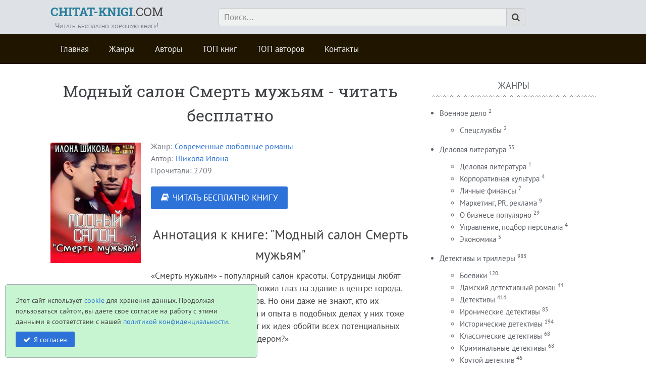

--- FILE ---
content_type: text/html; charset=UTF-8
request_url: https://chitat-knigi.com/page/modnyj-salon-smert-muzhjam
body_size: 11962
content:
<!DOCTYPE HTML>
<html lang="ru" prefix="og: http://ogp.me/ns# fb: http://ogp.me/ns/fb#"><head>
<meta charset="UTF-8">
<title>Модный салон Смерть мужьям читать онлайн полностью. Бесплатная книга Шикова Илона для чтения онлайн</title>
<meta name="viewport" content="width=device-width, initial-scale=1.0">
<meta name="description" content="Читать бесплатно книгу Модный салон Смерть мужьям: Шикова Илона онлайн полную версию.  ✅ Читать полную книгу &quot;Модный салон Смерть мужьям&quot; ✅ без регистрации в библиотеке Chitat-Knigi.com">
<link rel="shortcut icon" href="https://chitat-knigi.com/uploads/favicons/favicon.ico" type="image/x-icon">
<link rel="canonical" href="https://chitat-knigi.com/page/modnyj-salon-smert-muzhjam"><link rel="alternate" type="application/rss+xml" title="Все новые записи" href="https://chitat-knigi.com/feed">
<link rel="alternate" type="application/rss+xml" title="Все новые комментарии" href="https://chitat-knigi.com/comments/feed">
<link rel="alternate" type="application/rss+xml" title="Комментарии этой записи" href="https://chitat-knigi.com/page/modnyj-salon-smert-muzhjam/feed"><link rel="stylesheet" href="https://chitat-knigi.com/application/maxsite/templates/booksread2/assets/css/style.css"><link rel="stylesheet" href="https://chitat-knigi.com/application/maxsite/templates/booksread2/components/lightslider/style.css"><script src="https://chitat-knigi.com/application/maxsite/common/jquery/jquery.min.js"></script><meta property="og:type" content="article">
<meta property="og:title" content="Модный салон Смерть мужьям читать онлайн полностью. Бесплатная книга Шикова Илона для чтения онлайн">
<meta property="og:description" content="Читать бесплатно книгу Модный салон Смерть мужьям: Шикова Илона онлайн полную версию.  ✅ Читать полную книгу &quot;Модный салон Смерть мужьям&quot; ✅ без регистрации в библиотеке Chitat-Knigi.com">
<meta property="og:url" content="https://chitat-knigi.com/page/modnyj-salon-smert-muzhjam">
<meta property="og:locale" content="ru_RU">
<meta property="og:site_name" content="chitat-knigi.com">
<meta property="twitter:title" content="Модный салон Смерть мужьям читать онлайн полностью. Бесплатная книга Шикова Илона для чтения онлайн">
<meta property="twitter:description" content="Читать бесплатно книгу Модный салон Смерть мужьям: Шикова Илона онлайн полную версию.  ✅ Читать полную книгу &quot;Модный салон Смерть мужьям&quot; ✅ без регистрации в библиотеке Chitat-Knigi.com">
<meta property="twitter:url" content="https://chitat-knigi.com/page/modnyj-salon-smert-muzhjam">
<meta property="twitter:domain" content="https://chitat-knigi.com/">
<meta property="twitter:site" content="">
<meta property="twitter:creator" content="">
<link rel="shortcut icon" href="/favicon.ico" type="image/x-icon"/>
<link rel="apple-touch-icon" sizes="180x180" href="/uploads/favicons/apple-icon-180x180.png">
<link rel="icon" type="image/png" sizes="192x192"  href="/uploads/favicons/android-icon-192x192.png">
<link rel="icon" type="image/png" sizes="32x32" href="/uploads/favicons/favicon-32x32.png">
<link rel="icon" type="image/png" sizes="16x16" href="/uploads/favicons/favicon-16x16.png">
<link rel="manifest" href="/manifest.json">
<meta name="msapplication-TileColor" content="#ffffff">
<meta name="msapplication-TileImage" content="/uploads/favicons/ms-icon-144x144.png">
<meta name="theme-color" content="#ffffff">
<meta property="og:site_name" content="Читать онлайн бесплатно">
<meta property="og:type" content="WebSite">
<meta property="og:title" content="Читать онлайн бесплатно">
<meta property="og:url" content="https://chitat-knigi.com/">
<meta property="og:description" content="Читать онлайн бесплатно книги полностью без регистрации ➨ Библиотека Chitat-Knigi.com">
<meta property="og:image" content="https://chitat-knigi.com/uploads/favicons/android-icon-192x192.png" />
<script type="application/ld+json">{ "@context": "https://schema.org", "@type": "WebSite", "name": "Читать книги онлайн бесплатно", "url": "https://chitat-knigi.com/", "description": "Читайте книги онлайн бесплатно и без регистрации! Огромная библиотека Chitat-Knigi.com – лучшие произведения всех жанров.", "image": { "@type": "ImageObject", "url": "https://chitat-knigi.com/uploads/favicons/android-icon-192x192.png" } }</script>
<script async src="https://securepubads.g.doubleclick.net/tag/js/gpt.js"></script>
<script async src="https://cdn.tds.bid/bid.js" type="text/javascript"></script>
<script>window.yaContextCb=window.yaContextCb||[]</script>
<script src="https://yandex.ru/ads/system/context.js" async></script>
<meta name="yandex-verification" content="48630177acf81264" />
<meta name="google-site-verification" content="XI7HibgGCUiPG5SdgyzHHw3pX21LASxiKUZJ7A87X28" />

</head><body class="mso-body-all mso-body-page">



<div class="w100 z-index9999" id="myHeader">
	<div class="layout-center-wrap pad5-tb bg-color1 shadow1">
		<div class="layout-wrap flex flex-wrap-phone flex-vcenter">

			<div class="flex-grow0 w100-phone t-center-phone t150 t-robotoslab link-no-color">

				<!-- <a class="hover-no-underline t-brand500 hover-t-brand500" href="https://chitat-knigi.com/"><i class="b-inline t150 mar5-r i-book icon0"></i></a> -->

				<a class="hover-no-underline" href="https://chitat-knigi.com/"><span style="color: #297e9b;"><b>CHITAT-KNIGI</b></span>.COM</a>				<div class="t90 t-arial t-gray600 small-caps"> Читать бесплатно хорошую книгу!</div>
			</div>

			<div class="flex-grow1 hide-phone"></div>

			<div class="flex-grow5 pad10-rl">
				<form name="f_search" class="f_search" method="get">
					<input class="my-search w80 w90-phone" type="search" name="s" id="sss" placeholder="Поиск..."><label class="label-search i-search icon0" for="sss" title="Поиск..."></label>
				</form>
				<script>
					window.search_url = "https://chitat-knigi.com/search/";
				</script>
			</div>

			<div class="flex-grow0 hide-phone"></div>

			<div class="flex-grow0 w100-phone t130 t-center-phone">
							</div>

		</div>
	</div>

	<div class="layout-center-wrap bg-colorA1">
		<div class="layout-wrap flex flex-wrap-phone pad10-tb">
			<div class="flex-grow1 w100-phone">
				
<div class="menu1 menu1-tablet clearfix"><div class="wrap">
	<nav>
	
	<input class="menu-control" type="checkbox" id="toggle2813418641">
	<label class="menu-control" for="toggle2813418641"><i class="i-bars"></i>Меню</label>
	
	<ul class="menu menu-no-load menu-hover menu-tablet">
	
		<li class="first"><a href="https://chitat-knigi.com/"><span>Главная</span></a></li><li><a href="https://chitat-knigi.com/genres"><span>Жанры</span></a></li><li><a href="https://chitat-knigi.com/writers"><span>Авторы</span></a></li><li><a href="https://chitat-knigi.com/most-read"><span>ТОП книг</span></a></li><li><a href="https://chitat-knigi.com/top-writers"><span>ТОП авторов</span></a></li><li class="last"><a href="https://chitat-knigi.com/contact"><span>Контакты</span></a></li>	</ul></nav>
	
</div></div><!-- div.wrap div.MainMenu -->
			</div>
		</div>
	</div>

</div>

<div id="myHeaderOffset"></div>

<script>
$(function(){
	$('#myHeader').pursuingNav();
  
	var h = $('#myHeader').outerHeight();
	$('#myHeaderOffset').css('height', h); 
  
	$(window).resize(function(){
		var h = $('#myHeader').outerHeight();
		$('#myHeaderOffset').css('height', h);
	});
});
</script>


<div class="adv layout-wrap"><!-- Yandex.RTB R-A-2159164-7 -->
<div id="yandex_rtb_R-A-2159164-7"></div>
<script>window.yaContextCb.push(()=>{
  Ya.Context.AdvManager.render({
    renderTo: 'yandex_rtb_R-A-2159164-7',
    blockId: 'R-A-2159164-7'
  })
})</script></div>


<div class="layout-center-wrap my-main-container"><div class="layout-wrap">
	<div class="flex flex-wrap-tablet my-container-content-sidebar">
		
		<div class="w66 w100-tablet">
			<div>
				
				<div class="content">
					<div class="mso-type-page"><div class="mso-page-only"><article><header class="mar25-b"><h1 class="t-gray800 mar0 t200 t130-phone t-robotoslab">Модный салон Смерть мужьям - читать бесплатно</h1></header><div><img class="mar20-b left w300px-max w100-phone" src="https://chitat-knigi.com/uploads/_pages/2769/mini/modnyy-salon-smert-muzhyam-179-250.jpg" alt="Модный салон Смерть мужьям"></div><div class="mar20-b _flex t100"><div class="t-gray600"><div class=""> Жанр: <a href="https://chitat-knigi.com/category/knigi-sovremennyie-lyubovnyie-romanyi">Современные любовные романы</a></div><div class="">Автор: <a href="https://chitat-knigi.com/tag/%D0%A8%D0%B8%D0%BA%D0%BE%D0%B2%D0%B0+%D0%98%D0%BB%D0%BE%D0%BD%D0%B0" rel="tag">Шикова Илона</a></div><div class="">Прочитали: 2709</div></div></div><div class="pad10-l"><a class="button i-book pad20-rl pad10-tb" href="https://chitat-knigi.com/read/modnyj-salon-smert-muzhjam">ЧИТАТЬ БЕСПЛАТНО КНИГУ</a></div><h2>Аннотация к книге: "Модный салон Смерть мужьям"</h2><div class="mso-page-content mso-type-page-content lightgallery1">
<p>«Смерть мужьям» - популярный салон красоты. Сотрудницы любят свое дело и работают с энтузиазмом. Но вот кто-то положил глаз на здание в центре города. Девушки готовы на все, чтобы спасти салон от рейдеров. Но они даже не знают, кто их противник, есть несколько подходящих кандидатур. Да и опыта в подобных делах у них тоже нет. Девчонки и представить не могли, к чему приведет их идея обойти всех потенциальных подозреваемых с вопросом «А не вы ли являетесь рейдером?»</p>
<div class="mso-clearfix"></div><div class="adv"><!-- Yandex.RTB R-A-2159164-2 -->
<div id="yandex_rtb_R-A-2159164-2"></div>
<script>window.yaContextCb.push(()=>{
  Ya.Context.AdvManager.render({
    renderTo: 'yandex_rtb_R-A-2159164-2',
    blockId: 'R-A-2159164-2'
  })
})</script></div><div class="mar10-t mar30-b">Читать бесплатно полную книгу «Модный салон Смерть мужьям» автора <i>Шикова Илона</i> онлайн без регистрации в библиотеке Chitat-Knigi.com!</div><aside><div class="addzakl">Поделиться с друзьями: <a rel="nofollow" href="https://twitter.com/intent/tweet?text=%D0%9C%D0%BE%D0%B4%D0%BD%D1%8B%D0%B9+%D1%81%D0%B0%D0%BB%D0%BE%D0%BD+%D0%A1%D0%BC%D0%B5%D1%80%D1%82%D1%8C+%D0%BC%D1%83%D0%B6%D1%8C%D1%8F%D0%BC+https%3A%2F%2Fchitat-knigi.com%2Fpage%2Fmodnyj-salon-smert-muzhjam"><img title="Добавить в Twitter" alt="twitter.com" src="//chitat-knigi.com/application/maxsite/plugins/addzakl/images24/twitter.png" width="24" height="24"></a> <a rel="nofollow" href="//www.facebook.com/sharer.php?u=https://chitat-knigi.com/page/modnyj-salon-smert-muzhjam"><img title="Поделиться в Facebook" alt="facebook.com" src="//chitat-knigi.com/application/maxsite/plugins/addzakl/images24/facebook.png" width="24" height="24"></a> <a rel="nofollow" href="//vkontakte.ru/share.php?url=https://chitat-knigi.com/page/modnyj-salon-smert-muzhjam&amp;title=%D0%9C%D0%BE%D0%B4%D0%BD%D1%8B%D0%B9+%D1%81%D0%B0%D0%BB%D0%BE%D0%BD+%D0%A1%D0%BC%D0%B5%D1%80%D1%82%D1%8C+%D0%BC%D1%83%D0%B6%D1%8C%D1%8F%D0%BC+-+chitat-knigi.com"><img title="Поделиться В Контакте" alt="vkontakte.ru" src="//chitat-knigi.com/application/maxsite/plugins/addzakl/images24/vkontakte.png" width="24" height="24"></a> <a rel="nofollow" href="//www.odnoklassniki.ru/dk?st.cmd=addShare&amp;st._surl=https://chitat-knigi.com/page/modnyj-salon-smert-muzhjam&amp;title=%D0%9C%D0%BE%D0%B4%D0%BD%D1%8B%D0%B9+%D1%81%D0%B0%D0%BB%D0%BE%D0%BD+%D0%A1%D0%BC%D0%B5%D1%80%D1%82%D1%8C+%D0%BC%D1%83%D0%B6%D1%8C%D1%8F%D0%BC+-+chitat-knigi.com"><img title="Добавить в Одноклассники" alt="odnoklassniki.ru" src="//chitat-knigi.com/application/maxsite/plugins/addzakl/images24/odnoklassniki.png" width="24" height="24"></a> <a rel="nofollow" href="//connect.mail.ru/share?url=https://chitat-knigi.com/page/modnyj-salon-smert-muzhjam&amp;title=%D0%9C%D0%BE%D0%B4%D0%BD%D1%8B%D0%B9+%D1%81%D0%B0%D0%BB%D0%BE%D0%BD+%D0%A1%D0%BC%D0%B5%D1%80%D1%82%D1%8C+%D0%BC%D1%83%D0%B6%D1%8C%D1%8F%D0%BC+-+chitat-knigi.com"><img title="Поделиться в Моем Мире@Mail.Ru" alt="mail.ru" src="//chitat-knigi.com/application/maxsite/plugins/addzakl/images24/mail-ru.png" width="24" height="24"></a></div><div id="rater" title="Текущая оценка: 9. Голосов: 1"><script>$(document).ready(function(){ $('#rater').rater('//chitat-knigi.com/ajax/cGx1Z2lucy9yYXRlci9yYXRpbmdzLXBvc3QtYWpheC5waHA=', {maxvalue:10, style:'basic', curvalue:9, slug:'2769'});}) </script></div><div class="mso-clearfix"></div><div class="hide-print mso-page-other-pages clearfix"><h4><span>Так же читают:</span></h4><div class="flex flex-wrap"><div class="w19 w49-tablet w100-phone mar30-b links-no-color lh100"><a class="my-hover-img" href="https://chitat-knigi.com/page/3444-tvoja-bezumnaja-fanatka-si" title="Твоя безумная «фанатка» (СИ)"><img class="w100" src="https://chitat-knigi.com/uploads/_pages/3444/mini/3444-179-250.jpg" alt="Твоя безумная «фанатка» (СИ)"><div></div></a><a class="" href="https://chitat-knigi.com/page/3444-tvoja-bezumnaja-fanatka-si">Твоя безумная «фанатка» (СИ)</a></div><div class="w19 w49-tablet w100-phone mar30-b links-no-color lh100"><a class="my-hover-img" href="https://chitat-knigi.com/page/12502-rozhdestvo-v-kentberi-lp" title="Рождество в Кентбери (ЛП)"><img class="w100" src="https://chitat-knigi.com/uploads/_pages/12502/mini/12502-179-250.jpg" alt="Рождество в Кентбери (ЛП)"><div></div></a><a class="" href="https://chitat-knigi.com/page/12502-rozhdestvo-v-kentberi-lp">Рождество в Кентбери (ЛП)</a></div><div class="w19 w49-tablet w100-phone mar30-b links-no-color lh100"><a class="my-hover-img" href="https://chitat-knigi.com/page/15120-nelzja-vljubljatsja-si" title="Нельзя влюбляться (СИ)"><img class="w100" src="https://chitat-knigi.com/uploads/_pages/15120/mini/15120-179-250.jpg" alt="Нельзя влюбляться (СИ)"><div></div></a><a class="" href="https://chitat-knigi.com/page/15120-nelzja-vljubljatsja-si">Нельзя влюбляться (СИ)</a></div><div class="w19 w49-tablet w100-phone mar30-b links-no-color lh100"><a class="my-hover-img" href="https://chitat-knigi.com/page/17867-vzjat-izmorom-ili-nakazat-skazochnika-si" title="Взять измором или наказать сказочника (СИ)"><img class="w100" src="https://chitat-knigi.com/uploads/_pages/17867/mini/17867-179-250.jpg" alt="Взять измором или наказать сказочника (СИ)"><div></div></a><a class="" href="https://chitat-knigi.com/page/17867-vzjat-izmorom-ili-nakazat-skazochnika-si">Взять измором или наказать сказочника (СИ)</a></div><div class="w19 w49-tablet w100-phone mar30-b links-no-color lh100"><a class="my-hover-img" href="https://chitat-knigi.com/page/sestry-spring" title="Сестры Спринг"><img class="w100" src="https://chitat-knigi.com/uploads/_pages/2408/mini/sestry-spring-179-250.jpg" alt="Сестры Спринг"><div></div></a><a class="" href="https://chitat-knigi.com/page/sestry-spring">Сестры Спринг</a></div></div></div></aside></div><!-- /.mso-page-content mso-type-page-content--></article></div><!-- /.</article> /.mso-page-only--><div class="mso-type-page-comments"></div><!-- /div.mso-type-page-comments --></div><!-- /div.mso-type-page -->				</div>

							</div>
		</div>
		
		<div class="w30 w100-tablet mar20-l mar0-l-tablet my-sidebar">
			<div class="flex-tablet-phone flex-wrap-tablet-phone flex-jc-around-tablet-phone"><div class="mso-widget mso-widget_1 mso-widget_1_1 mso-category_widget mso-category_widget_0"><div class="mso-widget-header"><span>Жанры</span></div>
<ul class="mso-widget-list">
<li class="group"><a href="https://chitat-knigi.com/category/voennoe-delo" title="Военное дело">Военное дело</a> <sup>2</sup>
	<ul class="child level1">
	<li><a href="https://chitat-knigi.com/category/specsluzhby" title="Спецслужбы">Спецслужбы</a> <sup>2</sup></li>
	</ul>

</li>
<li class="group"><a href="https://chitat-knigi.com/category/delovaia-literatura" title="Деловая литература">Деловая литература</a> <sup>55</sup>
	<ul class="child level1">
	<li><a href="https://chitat-knigi.com/category/delovaja-literatura" title="Деловая литература">Деловая литература</a> <sup>1</sup></li>
	<li><a href="https://chitat-knigi.com/category/korporativnaja-kultura" title="Корпоративная культура">Корпоративная культура</a> <sup>4</sup></li>
	<li><a href="https://chitat-knigi.com/category/lichnye-finansy" title="Личные финансы">Личные финансы</a> <sup>7</sup></li>
	<li><a href="https://chitat-knigi.com/category/marketing-pr-reklama" title="Маркетинг, PR, реклама">Маркетинг, PR, реклама</a> <sup>9</sup></li>
	<li><a href="https://chitat-knigi.com/category/o-biznese-populjarno" title="О бизнесе популярно">О бизнесе популярно</a> <sup>29</sup></li>
	<li><a href="https://chitat-knigi.com/category/upravlenie-podbor-personala" title="Управление, подбор персонала">Управление, подбор персонала</a> <sup>4</sup></li>
	<li><a href="https://chitat-knigi.com/category/ekonomika" title="Экономика">Экономика</a> <sup>5</sup></li>
	</ul>

</li>
<li class="group"><a href="https://chitat-knigi.com/category/knigi-detective-thriller" title="Детективы и триллеры">Детективы и триллеры</a> <sup>983</sup>
	<ul class="child level1">
	<li><a href="https://chitat-knigi.com/category/knigi-boeviki" title="Боевики">Боевики</a> <sup>120</sup></li>
	<li><a href="https://chitat-knigi.com/category/damskij-detektivnyj-roman" title="Дамский детективный роман">Дамский детективный роман</a> <sup>11</sup></li>
	<li><a href="https://chitat-knigi.com/category/knigi-detectivi" title="Детективы">Детективы</a> <sup>414</sup></li>
	<li><a href="https://chitat-knigi.com/category/knigi-ironicheskie" title="Иронические детективы">Иронические детективы</a> <sup>83</sup></li>
	<li><a href="https://chitat-knigi.com/category/knigi-istoricheskie" title="Исторические детективы">Исторические детективы</a> <sup>194</sup></li>
	<li><a href="https://chitat-knigi.com/category/klassicheskie-detektivy" title="Классические детективы">Классические детективы</a> <sup>68</sup></li>
	<li><a href="https://chitat-knigi.com/category/kriminalnye-detektivy" title="Криминальные детективы">Криминальные детективы</a> <sup>68</sup></li>
	<li><a href="https://chitat-knigi.com/category/krutoj-detektiv" title="Крутой детектив">Крутой детектив</a> <sup>46</sup></li>
	<li><a href="https://chitat-knigi.com/category/manjaki" title="Маньяки">Маньяки</a> <sup>8</sup></li>
	<li><a href="https://chitat-knigi.com/category/politicheskie-detektivy" title="Политические детективы">Политические детективы</a> <sup>23</sup></li>
	<li><a href="https://chitat-knigi.com/category/knigi-policejskie" title="Полицейские детективы">Полицейские детективы</a> <sup>125</sup></li>
	<li><a href="https://chitat-knigi.com/category/prochie-detektivy" title="Прочие Детективы">Прочие Детективы</a> <sup>276</sup></li>
	<li><a href="https://chitat-knigi.com/category/tehno-triller" title="Техно триллер">Техно триллер</a> <sup>2</sup></li>
	<li><a href="https://chitat-knigi.com/category/knigi-triller" title="Триллеры">Триллеры</a> <sup>510</sup></li>
	<li><a href="https://chitat-knigi.com/category/shpionskie-detektivy" title="Шпионские детективы">Шпионские детективы</a> <sup>33</sup></li>
	</ul>

</li>
<li class="group"><a href="https://chitat-knigi.com/category/detskie" title="Детские">Детские</a> <sup>125</sup>
	<ul class="child level1">
	<li><a href="https://chitat-knigi.com/category/detskaja-obrazovatelnaja-literatura" title="Детская образовательная литература">Детская образовательная литература</a> <sup>4</sup></li>
	<li><a href="https://chitat-knigi.com/category/detskaja-proza" title="Детская проза">Детская проза</a> <sup>54</sup></li>
	<li><a href="https://chitat-knigi.com/category/detskie-ostrosjuzhetnye" title="Детские остросюжетные">Детские остросюжетные</a> <sup>17</sup></li>
	<li><a href="https://chitat-knigi.com/category/detskie-prikljuchenija" title="Детские приключения">Детские приключения</a> <sup>54</sup></li>
	<li><a href="https://chitat-knigi.com/category/detskie-stihi" title="Детские стихи">Детские стихи</a> <sup>4</sup></li>
	<li><a href="https://chitat-knigi.com/category/prochaja-detskaja-literatura" title="Прочая детская литература">Прочая детская литература</a> <sup>16</sup></li>
	</ul>

</li>
<li class="group"><a href="https://chitat-knigi.com/category/detskye-knigi" title="Детские книги">Детские книги</a> <sup>236</sup>
	<ul class="child level1">
	<li><a href="https://chitat-knigi.com/category/detskaja-fantastika" title="Детская фантастика">Детская фантастика</a> <sup>85</sup></li>
	<li><a href="https://chitat-knigi.com/category/knigi-detektivy" title="Детские детективы">Детские детективы</a> <sup>3</sup></li>
	<li><a href="https://chitat-knigi.com/category/knigi-dlja-podrostkov" title="Книги для подростков">Книги для подростков</a> <sup>23</sup></li>
	<li><a href="https://chitat-knigi.com/category/knigi-skazki" title="Сказки">Сказки</a> <sup>69</sup></li>
	</ul>

</li>
<li class="group"><a href="https://chitat-knigi.com/category/dokumentalnaya-literatura" title="Документальная литература">Документальная литература</a> <sup>295</sup>
	<ul class="child level1">
	<li><a href="https://chitat-knigi.com/category/biografii-i-memuary" title="Биографии и мемуары">Биографии и мемуары</a> <sup>188</sup></li>
	<li><a href="https://chitat-knigi.com/category/voennaja-dokumentalistika" title="Военная документалистика">Военная документалистика</a> <sup>1</sup></li>
	<li><a href="https://chitat-knigi.com/category/iskusstvo-i-dizajn" title="Искусство и Дизайн">Искусство и Дизайн</a> <sup>4</sup></li>
	<li><a href="https://chitat-knigi.com/category/kritika" title="Критика">Критика</a> <sup>5</sup></li>
	<li><a href="https://chitat-knigi.com/category/nauchpop" title="Научпоп">Научпоп</a> <sup>4</sup></li>
	<li><a href="https://chitat-knigi.com/category/prochaja-dokumentalnaja-literatura" title="Прочая документальная литература">Прочая документальная литература</a> <sup>26</sup></li>
	<li><a href="https://chitat-knigi.com/category/publicistika" title="Публицистика">Публицистика</a> <sup>94</sup></li>
	</ul>

</li>
<li class="group"><a href="https://chitat-knigi.com/category/dom-i-semja" title="Дом и Семья">Дом и Семья</a> <sup>59</sup>
	<ul class="child level1">
	<li><a href="https://chitat-knigi.com/category/domashnie-zhivotnye" title="Домашние животные">Домашние животные</a> <sup>5</sup></li>
	<li><a href="https://chitat-knigi.com/category/zdorove-i-krasota" title="Здоровье и красота">Здоровье и красота</a> <sup>12</sup></li>
	<li><a href="https://chitat-knigi.com/category/kulinarija" title="Кулинария">Кулинария</a> <sup>7</sup></li>
	<li><a href="https://chitat-knigi.com/category/prochee-domovodstvo" title="Прочее домоводство">Прочее домоводство</a> <sup>1</sup></li>
	<li><a href="https://chitat-knigi.com/category/razvlechenija" title="Развлечения">Развлечения</a> <sup>3</sup></li>
	<li><a href="https://chitat-knigi.com/category/sad-i-ogorod" title="Сад и Огород">Сад и Огород</a> <sup>1</sup></li>
	<li><a href="https://chitat-knigi.com/category/sport" title="Спорт">Спорт</a> <sup>2</sup></li>
	<li><a href="https://chitat-knigi.com/category/hobbi-i-remesla" title="Хобби и ремесла">Хобби и ремесла</a> <sup>3</sup></li>
	<li><a href="https://chitat-knigi.com/category/erotika-i-seks" title="Эротика и секс">Эротика и секс</a> <sup>29</sup></li>
	</ul>

</li>
<li class="group"><a href="https://chitat-knigi.com/category/dramaturgija" title="Драматургия">Драматургия</a> <sup>19</sup>
	<ul class="child level1">
	<li><a href="https://chitat-knigi.com/category/drama" title="Драма">Драма</a> <sup>18</sup></li>
	<li><a href="https://chitat-knigi.com/category/kinoscenarii" title="Киносценарии">Киносценарии</a> <sup>1</sup></li>
	</ul>

</li>
<li class="group"><a href="https://chitat-knigi.com/category/zhanr-ne-opredelen" title="Жанр не определен">Жанр не определен</a> <sup>1</sup>
	<ul class="child level1">
	<li><a href="https://chitat-knigi.com/category/raznoe" title="Разное">Разное</a> <sup>1</sup></li>
	</ul>

</li>
<li class="group"><a href="https://chitat-knigi.com/category/kompjutery-i-internet" title="Компьютеры и Интернет">Компьютеры и Интернет</a> <sup>2</sup>
	<ul class="child level1">
	<li><a href="https://chitat-knigi.com/category/bazy-dannyh" title="Базы данных">Базы данных</a> <sup>1</sup></li>
	<li><a href="https://chitat-knigi.com/category/programmnoe-obespechenie" title="Программное обеспечение">Программное обеспечение</a> <sup>1</sup></li>
	</ul>

</li>
<li class="group"><a href="https://chitat-knigi.com/category/knigi-novel" title="Любовные романы">Любовные романы</a> <sup>12125</sup>
	<ul class="child level1">
	<li><a href="https://chitat-knigi.com/category/knigi-hist-roman" title="Исторические любовные романы">Исторические любовные романы</a> <sup>385</sup></li>
	<li><a href="https://chitat-knigi.com/category/knigi-korotkie" title="Короткие любовные романы">Короткие любовные романы</a> <sup>962</sup></li>
	<li><a href="https://chitat-knigi.com/category/ljubovno-fantasticheskie-romany" title="Любовно-фантастические романы">Любовно-фантастические романы</a> <sup>5593</sup></li>
	<li><a href="https://chitat-knigi.com/category/knigi-action-roman" title="Остросюжетные любовные романы">Остросюжетные любовные романы</a> <sup>220</sup></li>
	<li><a href="https://chitat-knigi.com/category/porno" title="Порно">Порно</a> <sup>31</sup></li>
	<li><a href="https://chitat-knigi.com/category/prochie-ljubovnye-romany" title="Прочие любовные романы">Прочие любовные романы</a> <sup>26</sup></li>
	<li><a href="https://chitat-knigi.com/category/slesh" title="Слеш">Слеш</a> <sup>233</sup></li>
	<li><a href="https://chitat-knigi.com/category/knigi-sovremennyie-lyubovnyie-romanyi" title="Современные любовные романы">Современные любовные романы</a> <sup>5116</sup></li>
	<li><a href="https://chitat-knigi.com/category/femslesh" title="Фемслеш">Фемслеш</a> <sup>19</sup></li>
	<li><a href="https://chitat-knigi.com/category/knigi-erotica" title="Эротика">Эротика</a> <sup>2526</sup></li>
	</ul>

</li>
<li class="group"><a href="https://chitat-knigi.com/category/nauchno-obrazovatelnaja" title="Научно-образовательная">Научно-образовательная</a> <sup>139</sup>
	<ul class="child level1">
	<li><a href="https://chitat-knigi.com/category/alternativnaja-medicina" title="Альтернативная медицина">Альтернативная медицина</a> <sup>1</sup></li>
	<li><a href="https://chitat-knigi.com/category/astronomija-i-kosmos" title="Астрономия и Космос">Астрономия и Космос</a> <sup>3</sup></li>
	<li><a href="https://chitat-knigi.com/category/biologija" title="Биология">Биология</a> <sup>13</sup></li>
	<li><a href="https://chitat-knigi.com/category/biofizika" title="Биофизика">Биофизика</a> <sup>2</sup></li>
	<li><a href="https://chitat-knigi.com/category/biohimija" title="Биохимия">Биохимия</a> <sup>1</sup></li>
	<li><a href="https://chitat-knigi.com/category/botanika" title="Ботаника">Ботаника</a> <sup>1</sup></li>
	<li><a href="https://chitat-knigi.com/category/voennaja-istorija" title="Военная история">Военная история</a> <sup>2</sup></li>
	<li><a href="https://chitat-knigi.com/category/geologija-i-geografija" title="Геология и география">Геология и география</a> <sup>3</sup></li>
	<li><a href="https://chitat-knigi.com/category/detskaja-psihologija" title="Детская психология">Детская психология</a> <sup>3</sup></li>
	<li><a href="https://chitat-knigi.com/category/zoologija" title="Зоология">Зоология</a> <sup>1</sup></li>
	<li><a href="https://chitat-knigi.com/category/kulturologija" title="Культурология">Культурология</a> <sup>18</sup></li>
	<li><a href="https://chitat-knigi.com/category/literaturovedenie" title="Литературоведение">Литературоведение</a> <sup>11</sup></li>
	<li><a href="https://chitat-knigi.com/category/medicina" title="Медицина">Медицина</a> <sup>14</sup></li>
	<li><a href="https://chitat-knigi.com/category/obshhestvoznanie" title="Обществознание">Обществознание</a> <sup>3</sup></li>
	<li><a href="https://chitat-knigi.com/category/pedagogika" title="Педагогика">Педагогика</a> <sup>6</sup></li>
	<li><a href="https://chitat-knigi.com/category/politika" title="Политика">Политика</a> <sup>13</sup></li>
	<li><a href="https://chitat-knigi.com/category/prochaja-nauchnaja-literatura" title="Прочая научная литература">Прочая научная литература</a> <sup>28</sup></li>
	<li><a href="https://chitat-knigi.com/category/psihoterapija-i-konsultirovanie" title="Психотерапия и консультирование">Психотерапия и консультирование</a> <sup>8</sup></li>
	<li><a href="https://chitat-knigi.com/category/religiovedenie" title="Религиоведение">Религиоведение</a> <sup>3</sup></li>
	<li><a href="https://chitat-knigi.com/category/seks-i-semejnaja-psihologija" title="Секс и семейная психология">Секс и семейная психология</a> <sup>6</sup></li>
	<li><a href="https://chitat-knigi.com/category/tehnicheskie-nauki" title="Технические науки">Технические науки</a> <sup>1</sup></li>
	<li><a href="https://chitat-knigi.com/category/fizika" title="Физика">Физика</a> <sup>5</sup></li>
	<li><a href="https://chitat-knigi.com/category/filosofija" title="Философия">Философия</a> <sup>12</sup></li>
	<li><a href="https://chitat-knigi.com/category/himija" title="Химия">Химия</a> <sup>1</sup></li>
	<li><a href="https://chitat-knigi.com/category/jurisprudencija" title="Юриспруденция">Юриспруденция</a> <sup>3</sup></li>
	<li><a href="https://chitat-knigi.com/category/jazykoznanie" title="Языкознание">Языкознание</a> <sup>6</sup></li>
	</ul>

</li>
<li class="group"><a href="https://chitat-knigi.com/category/knigi-education" title="Образование">Образование</a> <sup>273</sup>
	<ul class="child level1">
	<li><a href="https://chitat-knigi.com/category/knigi-biznes" title="Бизнес">Бизнес</a> <sup>45</sup></li>
	<li><a href="https://chitat-knigi.com/category/knigi-biografija-i-memuary" title="Биография и мемуары">Биография и мемуары</a> <sup>46</sup></li>
	<li><a href="https://chitat-knigi.com/category/knigi-zdorove" title="Здоровье">Здоровье</a> <sup>10</sup></li>
	<li><a href="https://chitat-knigi.com/category/knigi-istoriya" title="История">История</a> <sup>137</sup></li>
	<li><a href="https://chitat-knigi.com/category/knigi-karera" title="Карьера">Карьера</a> <sup>4</sup></li>
	<li><a href="https://chitat-knigi.com/category/knigi-psychology" title="Психология">Психология</a> <sup>139</sup></li>
	</ul>

</li>
<li class="group"><a href="https://chitat-knigi.com/category/poezija-i-dramaturgija" title="Поэзия и драматургия">Поэзия и драматургия</a> <sup>12</sup>
	<ul class="child level1">
	<li><a href="https://chitat-knigi.com/category/dramaturgiya" title="Драматургия">Драматургия</a> <sup>5</sup></li>
	<li><a href="https://chitat-knigi.com/category/poezija" title="Поэзия">Поэзия</a> <sup>7</sup></li>
	</ul>

</li>
<li class="group"><a href="https://chitat-knigi.com/category/knigi-adventure" title="Приключения">Приключения</a> <sup>262</sup>
	<ul class="child level1">
	<li><a href="https://chitat-knigi.com/category/vesterny" title="Вестерны">Вестерны</a> <sup>2</sup></li>
	<li><a href="https://chitat-knigi.com/category/knigi-istoricheskie-prikljuchenija" title="Исторические приключения">Исторические приключения</a> <sup>150</sup></li>
	<li><a href="https://chitat-knigi.com/category/morskie-prikljuchenija" title="Морские приключения">Морские приключения</a> <sup>33</sup></li>
	<li><a href="https://chitat-knigi.com/category/priroda-i-zhivotnye" title="Природа и животные">Природа и животные</a> <sup>15</sup></li>
	<li><a href="https://chitat-knigi.com/category/prochie-prikljuchenija" title="Прочие приключения">Прочие приключения</a> <sup>57</sup></li>
	<li><a href="https://chitat-knigi.com/category/puteshestvija-i-geografija" title="Путешествия и география">Путешествия и география</a> <sup>18</sup></li>
	</ul>

</li>
<li class="group"><a href="https://chitat-knigi.com/category/knigi-prosa" title="Проза">Проза</a> <sup>822</sup>
	<ul class="child level1">
	<li><a href="https://chitat-knigi.com/category/antisovetskaja-literatura" title="Антисоветская литература">Антисоветская литература</a> <sup>2</sup></li>
	<li><a href="https://chitat-knigi.com/category/voennaja-proza" title="Военная проза">Военная проза</a> <sup>37</sup></li>
	<li><a href="https://chitat-knigi.com/category/knigi-istoricheskaja" title="Историческая проза">Историческая проза</a> <sup>123</sup></li>
	<li><a href="https://chitat-knigi.com/category/knigi-classic" title="Классическая проза">Классическая проза</a> <sup>61</sup></li>
	<li><a href="https://chitat-knigi.com/category/kontrkultura" title="Контркультура">Контркультура</a> <sup>8</sup></li>
	<li><a href="https://chitat-knigi.com/category/magicheskij-realizm" title="Магический реализм">Магический реализм</a> <sup>34</sup></li>
	<li><a href="https://chitat-knigi.com/category/novella" title="Новелла">Новелла</a> <sup>4</sup></li>
	<li><a href="https://chitat-knigi.com/category/povest" title="Повесть">Повесть</a> <sup>14</sup></li>
	<li><a href="https://chitat-knigi.com/category/proza-prochee" title="Проза прочее">Проза прочее</a> <sup>8</sup></li>
	<li><a href="https://chitat-knigi.com/category/rasskaz" title="Рассказ">Рассказ</a> <sup>38</sup></li>
	<li><a href="https://chitat-knigi.com/category/roman" title="Роман">Роман</a> <sup>55</sup></li>
	<li><a href="https://chitat-knigi.com/category/russkaja-klassicheskaja-proza" title="Русская классическая проза">Русская классическая проза</a> <sup>27</sup></li>
	<li><a href="https://chitat-knigi.com/category/semejnyj-romansemejnaja-saga" title="Семейный роман/Семейная сага">Семейный роман/Семейная сага</a> <sup>1</sup></li>
	<li><a href="https://chitat-knigi.com/category/sentimentalnaja-proza" title="Сентиментальная проза">Сентиментальная проза</a> <sup>3</sup></li>
	<li><a href="https://chitat-knigi.com/category/sovetskaja-klassicheskaja-proza" title="Советская классическая проза">Советская классическая проза</a> <sup>29</sup></li>
	<li><a href="https://chitat-knigi.com/category/sovremennaya-proza" title="Современная проза">Современная проза</a> <sup>791</sup></li>
	<li><a href="https://chitat-knigi.com/category/esse-ocherk-etjud-nabrosok" title="Эссе, очерк, этюд, набросок">Эссе, очерк, этюд, набросок</a> <sup>1</sup></li>
	</ul>

</li>
<li class="group"><a href="https://chitat-knigi.com/category/prochee" title="Прочее">Прочее</a> <sup>514</sup>
	<ul class="child level1">
	<li><a href="https://chitat-knigi.com/category/gazety-i-zhurnaly" title="Газеты и журналы">Газеты и журналы</a> <sup>2</sup></li>
	<li><a href="https://chitat-knigi.com/category/izobrazitelnoe-iskusstvo-fotografija" title="Изобразительное искусство, фотография">Изобразительное искусство, фотография</a> <sup>6</sup></li>
	<li><a href="https://chitat-knigi.com/category/kino" title="Кино">Кино</a> <sup>2</sup></li>
	<li><a href="https://chitat-knigi.com/category/muzyka" title="Музыка">Музыка</a> <sup>2</sup></li>
	<li><a href="https://chitat-knigi.com/category/teatr" title="Театр">Театр</a> <sup>1</sup></li>
	<li><a href="https://chitat-knigi.com/category/fanfik" title="Фанфик">Фанфик</a> <sup>502</sup></li>
	</ul>

</li>
<li class="group"><a href="https://chitat-knigi.com/category/religija-i-duhovnost" title="Религия и духовность">Религия и духовность</a> <sup>82</sup>
	<ul class="child level1">
	<li><a href="https://chitat-knigi.com/category/buddizm" title="Буддизм">Буддизм</a> <sup>1</sup></li>
	<li><a href="https://chitat-knigi.com/category/pravoslavie" title="Православие">Православие</a> <sup>1</sup></li>
	<li><a href="https://chitat-knigi.com/category/prochaja-religioznaja-literatura" title="Прочая религиозная литература">Прочая религиозная литература</a> <sup>1</sup></li>
	<li><a href="https://chitat-knigi.com/category/religija" title="Религия">Религия</a> <sup>9</sup></li>
	<li><a href="https://chitat-knigi.com/category/samosovershenstvovanie" title="Самосовершенствование">Самосовершенствование</a> <sup>22</sup></li>
	<li><a href="https://chitat-knigi.com/category/ezoterika" title="Эзотерика">Эзотерика</a> <sup>51</sup></li>
	</ul>

</li>
<li class="group"><a href="https://chitat-knigi.com/category/spravochnaja-literatura" title="Справочная литература">Справочная литература</a> <sup>24</sup>
	<ul class="child level1">
	<li><a href="https://chitat-knigi.com/category/prochaja-spravochnaja-literatura" title="Прочая справочная литература">Прочая справочная литература</a> <sup>2</sup></li>
	<li><a href="https://chitat-knigi.com/category/putevoditeli" title="Путеводители">Путеводители</a> <sup>6</sup></li>
	<li><a href="https://chitat-knigi.com/category/rukovodstva" title="Руководства">Руководства</a> <sup>6</sup></li>
	<li><a href="https://chitat-knigi.com/category/spravochniki" title="Справочники">Справочники</a> <sup>8</sup></li>
	<li><a href="https://chitat-knigi.com/category/enciklopedii" title="Энциклопедии">Энциклопедии</a> <sup>5</sup></li>
	</ul>

</li>
<li class="group"><a href="https://chitat-knigi.com/category/starinnaja-literatura" title="Старинная литература">Старинная литература</a> <sup>41</sup>
	<ul class="child level1">
	<li><a href="https://chitat-knigi.com/category/antichnaja-literatura" title="Античная литература">Античная литература</a> <sup>1</sup></li>
	<li><a href="https://chitat-knigi.com/category/drevnevostochnaja-literatura" title="Древневосточная литература">Древневосточная литература</a> <sup>4</sup></li>
	<li><a href="https://chitat-knigi.com/category/mify-legendy-epos" title="Мифы. Легенды. Эпос">Мифы. Легенды. Эпос</a> <sup>14</sup></li>
	<li><a href="https://chitat-knigi.com/category/prochaja-starinnaja-literatura" title="Прочая старинная литература">Прочая старинная литература</a> <sup>23</sup></li>
	</ul>

</li>
<li class="group"><a href="https://chitat-knigi.com/category/tehnika" title="Техника">Техника</a> <sup>2</sup>
	<ul class="child level1">
	<li><a href="https://chitat-knigi.com/category/avtomobili-i-pdd" title="Автомобили и ПДД">Автомобили и ПДД</a> <sup>1</sup></li>
	<li><a href="https://chitat-knigi.com/category/arhitektura" title="Архитектура">Архитектура</a> <sup>1</sup></li>
	</ul>

</li>
<li class="group"><a href="https://chitat-knigi.com/category/knigi-fantastic-fantasy" title="Фантастика и фентези">Фантастика и фентези</a> <sup>11621</sup>
	<ul class="child level1">
	<li><a href="https://chitat-knigi.com/category/knigi-alternativnaya-istoriya" title="Альтернативная история">Альтернативная история</a> <sup>1632</sup></li>
	<li><a href="https://chitat-knigi.com/category/knigi-boevaja-fantastika" title="Боевая фантастика">Боевая фантастика</a> <sup>2503</sup></li>
	<li><a href="https://chitat-knigi.com/category/geroicheskaja-fantastika" title="Героическая фантастика">Героическая фантастика</a> <sup>624</sup></li>
	<li><a href="https://chitat-knigi.com/category/knigi-gorodskoe-fentezi" title="Городское фэнтези">Городское фэнтези</a> <sup>705</sup></li>
	<li><a href="https://chitat-knigi.com/category/goticheskij-roman" title="Готический роман">Готический роман</a> <sup>2</sup></li>
	<li><a href="https://chitat-knigi.com/category/detektivnaja-fantastika" title="Детективная фантастика">Детективная фантастика</a> <sup>280</sup></li>
	<li><a href="https://chitat-knigi.com/category/ironicheskaja-fantastika" title="Ироническая фантастика">Ироническая фантастика</a> <sup>71</sup></li>
	<li><a href="https://chitat-knigi.com/category/ironicheskoe-fentezi" title="Ироническое фэнтези">Ироническое фэнтези</a> <sup>57</sup></li>
	<li><a href="https://chitat-knigi.com/category/istoricheskoe-fentezi" title="Историческое фэнтези">Историческое фэнтези</a> <sup>176</sup></li>
	<li><a href="https://chitat-knigi.com/category/kiberpank" title="Киберпанк">Киберпанк</a> <sup>111</sup></li>
	<li><a href="https://chitat-knigi.com/category/knigi-kosmicheskaja-fantastika" title="Космическая фантастика">Космическая фантастика</a> <sup>714</sup></li>
	<li><a href="https://chitat-knigi.com/category/kosmoopera" title="Космоопера">Космоопера</a> <sup>15</sup></li>
	<li><a href="https://chitat-knigi.com/category/litrpg" title="ЛитРПГ">ЛитРПГ</a> <sup>653</sup></li>
	<li><a href="https://chitat-knigi.com/category/knigi-ljubovnaja-fantastika" title="Любовная фантастика">Любовная фантастика</a> <sup>183</sup></li>
	<li><a href="https://chitat-knigi.com/category/knigi-lyubovnoe-fentezi" title="Любовное фэнтези">Любовное фэнтези</a> <sup>113</sup></li>
	<li><a href="https://chitat-knigi.com/category/knigi-mistika" title="Мистика">Мистика</a> <sup>196</sup></li>
	<li><a href="https://chitat-knigi.com/category/knigi-nauchnaja-fantastika" title="Научная фантастика">Научная фантастика</a> <sup>437</sup></li>
	<li><a href="https://chitat-knigi.com/category/knigi-popadansi" title="Попаданцы">Попаданцы</a> <sup>3494</sup></li>
	<li><a href="https://chitat-knigi.com/category/postapokalipsis" title="Постапокалипсис">Постапокалипсис</a> <sup>370</sup></li>
	<li><a href="https://chitat-knigi.com/category/skazochnaja-fantastika" title="Сказочная фантастика">Сказочная фантастика</a> <sup>4</sup></li>
	<li><a href="https://chitat-knigi.com/category/socialno-filosofskaja-fantastika" title="Социально-философская фантастика">Социально-философская фантастика</a> <sup>195</sup></li>
	<li><a href="https://chitat-knigi.com/category/stimpank" title="Стимпанк">Стимпанк</a> <sup>58</sup></li>
	<li><a href="https://chitat-knigi.com/category/tehnofentezi" title="Технофэнтези">Технофэнтези</a> <sup>24</sup></li>
	<li><a href="https://chitat-knigi.com/category/knigi-uzhasy" title="Ужасы">Ужасы</a> <sup>103</sup></li>
	<li><a href="https://chitat-knigi.com/category/uzhasy-i-mistika" title="Ужасы и мистика">Ужасы и мистика</a> <sup>303</sup></li>
	<li><a href="https://chitat-knigi.com/category/fantasstika" title="Фантастика">Фантастика</a> <sup>250</sup></li>
	<li><a href="https://chitat-knigi.com/category/fantastika-prochee" title="Фантастика: прочее">Фантастика: прочее</a> <sup>110</sup></li>
	<li><a href="https://chitat-knigi.com/category/knigi-fentezi" title="Фэнтези">Фэнтези</a> <sup>5893</sup></li>
	<li><a href="https://chitat-knigi.com/category/epicheskaja-fantastika" title="Эпическая фантастика">Эпическая фантастика</a> <sup>130</sup></li>
	<li><a href="https://chitat-knigi.com/category/jumoristicheskaja-fantastika" title="Юмористическая фантастика">Юмористическая фантастика</a> <sup>576</sup></li>
	<li><a href="https://chitat-knigi.com/category/jumoristicheskoe-fentezi" title="Юмористическое фэнтези">Юмористическое фэнтези</a> <sup>422</sup></li>
	</ul>

</li>
<li class="group"><a href="https://chitat-knigi.com/category/folklor" title="Фольклор">Фольклор</a> <sup>2</sup>
	<ul class="child level1">
	<li><a href="https://chitat-knigi.com/category/narodnye-skazki" title="Народные сказки">Народные сказки</a> <sup>2</sup></li>
	</ul>

</li>
<li class="group"><a href="https://chitat-knigi.com/category/knigi-humor" title="Юмор">Юмор</a> <sup>72</sup>
	<ul class="child level1">
	<li><a href="https://chitat-knigi.com/category/anekdoty" title="Анекдоты">Анекдоты</a> <sup>1</sup></li>
	<li><a href="https://chitat-knigi.com/category/knigi-comedy" title="Комедии">Комедии</a> <sup>1</sup></li>
	<li><a href="https://chitat-knigi.com/category/prochij-jumor" title="Прочий юмор">Прочий юмор</a> <sup>29</sup></li>
	<li><a href="https://chitat-knigi.com/category/satira" title="Сатира">Сатира</a> <sup>1</sup></li>
	<li><a href="https://chitat-knigi.com/category/jumoristicheskaja-proza" title="Юмористическая проза">Юмористическая проза</a> <sup>37</sup></li>
	<li><a href="https://chitat-knigi.com/category/jumoristicheskie-stihi" title="Юмористические стихи">Юмористические стихи</a> <sup>3</sup></li>
	</ul>

</li>
</ul>
</div><div class="mso-widget mso-widget_2 mso-widget_1_2 mso-ushki_widget mso-ushki_widget_0"><!-- Yandex.RTB R-A-2159164-5 -->
<div id="yandex_rtb_R-A-2159164-5"></div>
<script>window.yaContextCb.push(()=>{
  Ya.Context.AdvManager.render({
    renderTo: 'yandex_rtb_R-A-2159164-5',
    blockId: 'R-A-2159164-5'
  })
})</script></div></div>
		</div>
		
	</div>
        <div class="adv"><!-- Yandex.RTB R-A-2159164-1 -->
<div id="yandex_rtb_R-A-2159164-1"></div>
<script>window.yaContextCb.push(()=>{
  Ya.Context.AdvManager.render({
    renderTo: 'yandex_rtb_R-A-2159164-1',
    blockId: 'R-A-2159164-1'
  })
})</script></div>
</div>
</div>


<div class="footer">
	<div class="layout-center-wrap bg-gray800 t-gray400 pad50-tb t90 links-no-color hide-print" style=""><div class="layout-wrap flex flex-wrap" style=""><div class="w50 w100-phone"><div class="t-white t130"><span style="color: #297e9b;"><b>CHITAT-KNIGI</b></span>.COM</div>

<p class="w500px-max">Читать онлайн бесплатно книги полностью без регистрации</p></div><div class="w30 w100-phone"><div class="t-white t110">Контакты</div>

<ul class="out-list">
<li><a class="i-envelope" href="mailto:chitatknigicom@gmail.com">chitatknigicom@gmail.com</a></li>

</ul></div><div class="w15 w100-phone"><div class="t-white t110">Информация:</div>

<ul class="out-list">
<li><a href="https://chitat-knigi.com/all-books">Карта сайта</a></li>
<li><a target="_blank" href="https://mp3kniga.info/" rel="nofollow noopener">Слушать Аудиокниги</a></li>
<li><a target="_blank" href="https://autorepairmanuals.co.uk/" rel="nofollow">Руководства по ремонту автомобилей</a> </li>
</ul></div></div></div><div class="layout-center-wrap bg-gray900 t-white t90 pad20-tb links-no-color hide-print"><div class="layout-wrap">&copy; chitat-knigi.com, 2025.  |  <a href="https://chitat-knigi.com/login">Вход</a></div></div><script type="text/javascript">     (function(m,e,t,r,i,k,a){         m[i]=m[i]||function(){(m[i].a=m[i].a||[]).push(arguments)};         m[i].l=1*new Date();         for (var j = 0; j < document.scripts.length; j++) {if (document.scripts[j].src === r) { return; }}         k=e.createElement(t),a=e.getElementsByTagName(t)[0],k.async=1,k.src=r,a.parentNode.insertBefore(k,a)     })(window, document,'script','https://mc.webvisor.org/metrika/tag_ww.js', 'ym');      ym(72299623, 'init', {clickmap:true, accurateTrackBounce:true, trackLinks:true}); </script> <noscript><div><img src="https://mc.yandex.ru/watch/72299623" style="position:absolute; left:-9999px;" alt="" /></div></noscript>
<script async src="https://www.googletagmanager.com/gtag/js?id=G-0LP41Q64WP"></script>
<script>window.dataLayer = window.dataLayer || [];function gtag(){dataLayer.push(arguments);}gtag('js', new Date());gtag('config', 'G-0LP41Q64WP');</script>   
</div>

<script type="application/ld+json">{"@context":"http://www.schema.org","@type":"BreadcrumbList","itemListElement":[[{"@type":"ListItem","position":1,"item":{"@type":"WebPage","@id":"https://chitat-knigi.com/category/knigi-sovremennyie-lyubovnyie-romanyi","name":"Современные любовные романы"}}]]}</script><script type="application/ld+json">{"@context":"http://schema.org","@type":"Article","headline":"Модный салон Смерть мужьям","author":"admin","datePublished":"2020-11-02 10:17:21","dateModified":"2020-11-02 10:17:40","url":"https://chitat-knigi.com/page/modnyj-salon-smert-muzhjam","mainEntityOfPage":"https://chitat-knigi.com/page/modnyj-salon-smert-muzhjam","publisher":{"@type":"Organization","name":"BooksRead.com.ua","logo":{"@type":"ImageObject","url":"https://chitat-knigi.com/application/maxsite/templates/booksread2/assets/images/logos/Organization_logo.png"}},"articleSection":"Современные любовные романы","image":"https://chitat-knigi.com/uploads/_pages/2769/modnyy-salon-smert-muzhyam.jpg","aggregateRating":{"@type":"AggregateRating","reviewCount":"1","ratingValue":9,"bestRating":"10","worstRating":"0"}}</script><script src="//chitat-knigi.com/application/maxsite/plugins/lightbox/js/jquery.lightbox.js"></script>
<script>$(function(){lburl = '//chitat-knigi.com/application/maxsite/plugins/lightbox/images/';$('div.gallery a').lightBox({imageLoading: lburl+'lightbox-ico-loading.gif',imageBtnClose: lburl+'lightbox-btn-close.gif',imageBtnPrev: lburl+'lightbox-btn-prev.gif',imageBtnNext: lburl+'lightbox-btn-next.gif',imageBlank: lburl+'lightbox-blank.gif',txtImage: 'Изображение',txtOf: 'из',});
$('a.lightbox').lightBox({imageLoading: lburl+'lightbox-ico-loading.gif',imageBtnClose: lburl+'lightbox-btn-close.gif',imageBtnPrev: lburl+'lightbox-btn-prev.gif',imageBtnNext: lburl+'lightbox-btn-next.gif',imageBlank: lburl+'lightbox-blank.gif',txtImage: 'Изображение',txtOf: 'из',});
});</script><link rel="stylesheet" href="//chitat-knigi.com/application/maxsite/plugins/lightbox/css/jquery.lightbox-0.5.css"><script src="https://chitat-knigi.com/application/maxsite/common/jquery/jquery.cookie.js"></script><script>$(function(){$(".js-cookie-accept").click(function(){$.cookie("cookies_accept", "1", {expires: 30, path: "/"});$(".my-cookie-alert").fadeOut(500); return false;});});</script><div class="my-cookie-alert bg-green100 pad20 pos-fixed rounded5 pos10-b pos10-l w90 w500px-max bor1 bor-gray400 bor-solid t90 z-index999">Этот сайт использует <a href="https://ru.wikipedia.org/wiki/Cookie" target="_blank" rel="nofollow">cookie</a> для хранения данных. Продолжая пользоваться сайтом, вы даете свое согласие на работу с этими данными в соответствии с нашей <a href="https://chitat-knigi.com/page/policy">политикой конфиденциальности</a>. <br><a class="js-cookie-accept button mar10-t i-check" href="#">Я согласен</a></div><link rel="stylesheet" href="//chitat-knigi.com/application/maxsite/plugins/rater/rater.css"><script src="//chitat-knigi.com/application/maxsite/plugins/rater/jquery.rater.js"></script><script src="//chitat-knigi.com/application/maxsite/plugins/tabs/tabs.js"></script><link rel="stylesheet" href="https://chitat-knigi.com/application/maxsite/templates/booksread2/assets/css/lazy/2-fontawesome.css"><script src="https://chitat-knigi.com/application/maxsite/templates/booksread2/assets/js/lazy/jquery-scrolltofixed-min.js"></script><script src="https://chitat-knigi.com/application/maxsite/templates/booksread2/assets/js/lazy/jquery.bpopup.min.js"></script><script src="https://chitat-knigi.com/application/maxsite/templates/booksread2/assets/js/lazy/jquery.pursuingnav.js"></script><script src="https://chitat-knigi.com/application/maxsite/templates/booksread2/assets/js/lazy/modernizr.js"></script><script src="https://chitat-knigi.com/application/maxsite/templates/booksread2/assets/js/lazy/my.js"></script><div id="pvw_waterfall-id">
    <script>
        if (window.defineRecWidget){
            window.defineRecWidget({ 
                containerId: "pvw_waterfall-id",
                plId: "1351",
                prId: "1351-216",
                product: "wpvw",
         })
        }else{
            window.recWait = window.recWait || [];
            window.recWait.push({ 
                containerId: "pvw_waterfall-id",
                plId: "1351",
                prId: "1351-216",
                product: "wpvw",
         })
        }
    </script>
</div></body></html>

--- FILE ---
content_type: text/css
request_url: https://chitat-knigi.com/application/maxsite/templates/booksread2/assets/css/style.css
body_size: 20700
content:
@font-face{font-family:'PT Sans';font-style:normal;font-weight:400;src:local("PT Sans"),local("PTSans-Regular"),url("../fonts/ptsans/pt-sans-v10-latin_cyrillic-regular.woff2") format("woff2"),url("../fonts/ptsans/pt-sans-v10-latin_cyrillic-regular.woff") format("woff")}@font-face{font-family:'PT Sans';font-style:italic;font-weight:400;src:local("PT Sans Italic"),local("PTSans-Italic"),url("../fonts/ptsans/pt-sans-v10-latin_cyrillic-italic.woff2") format("woff2"),url("../fonts/ptsans/pt-sans-v10-latin_cyrillic-italic.woff") format("woff")}@font-face{font-family:'PT Sans';font-style:normal;font-weight:700;src:local("PT Sans Bold"),local("PTSans-Bold"),url("../fonts/ptsans/pt-sans-v10-latin_cyrillic-700.woff2") format("woff2"),url("../fonts/ptsans/pt-sans-v10-latin_cyrillic-700.woff") format("woff")}@font-face{font-family:'PT Sans';font-style:italic;font-weight:700;src:local("PT Sans Bold Italic"),local("PTSans-BoldItalic"),url("../fonts/ptsans/pt-sans-v10-latin_cyrillic-700italic.woff2") format("woff2"),url("../fonts/ptsans/pt-sans-v10-latin_cyrillic-700italic.woff") format("woff")}@font-face{font-family:'Roboto Slab';font-style:normal;font-weight:400;src:local("Roboto Slab Regular"),local("RobotoSlab-Regular"),url("../fonts/robotoslab/roboto-slab-v8-cyrillic_latin-regular.woff2") format("woff2"),url("../fonts/robotoslab/roboto-slab-v8-cyrillic_latin-regular.woff") format("woff")}@font-face{font-family:'Roboto Slab';font-style:normal;font-weight:700;src:local("Roboto Slab Bold"),local("RobotoSlab-Bold"),url("../fonts/robotoslab/roboto-slab-v8-cyrillic_latin-700.woff2") format("woff2"),url("../fonts/robotoslab/roboto-slab-v8-cyrillic_latin-700.woff") format("woff")}.t-robotoslab{font-family:"Roboto Slab", sans}html{line-height:1.15;-webkit-text-size-adjust:100%}body{margin:0}h1{font-size:2em;margin:0.67em 0}hr{box-sizing:content-box;height:0;overflow:visible}pre{font-family:monospace, monospace;font-size:1em}a{background-color:transparent}abbr[title]{border-bottom:none;text-decoration:underline;text-decoration:underline dotted}b,strong{font-weight:bolder}code,kbd,samp{font-family:monospace, monospace;font-size:1em}small{font-size:80%}sub,sup{font-size:75%;line-height:0;position:relative;vertical-align:baseline}sub{bottom:-0.25em}sup{top:-0.5em}img{border-style:none}button,.mso-samborsky_polls_widget input[type="button"],input,optgroup,select,textarea{font-family:inherit;font-size:100%;line-height:1.15;margin:0}button,.mso-samborsky_polls_widget input[type="button"],input{overflow:visible}button,.mso-samborsky_polls_widget input[type="button"],select{text-transform:none}button,.mso-samborsky_polls_widget input[type="button"],[type="button"],[type="reset"],[type="submit"]{-webkit-appearance:button}button::-moz-focus-inner,.mso-samborsky_polls_widget input[type="button"]::-moz-focus-inner,[type="button"]::-moz-focus-inner,[type="reset"]::-moz-focus-inner,[type="submit"]::-moz-focus-inner{border-style:none;padding:0}button:-moz-focusring,.mso-samborsky_polls_widget input[type="button"]:-moz-focusring,[type="button"]:-moz-focusring,[type="reset"]:-moz-focusring,[type="submit"]:-moz-focusring{outline:1px dotted ButtonText}fieldset{padding:0.35em 0.75em 0.625em}legend{box-sizing:border-box;color:inherit;display:table;max-width:100%;padding:0;white-space:normal}progress{vertical-align:baseline}textarea{overflow:auto}[type="checkbox"],[type="radio"]{box-sizing:border-box;padding:0}[type="number"]::-webkit-inner-spin-button,[type="number"]::-webkit-outer-spin-button{height:auto}[type="search"]{-webkit-appearance:textfield;outline-offset:-2px}[type="search"]::-webkit-search-decoration{-webkit-appearance:none}::-webkit-file-upload-button{-webkit-appearance:button;font:inherit}details{display:block}summary{display:list-item}template{display:none}[hidden]{display:none}*,*:before,*:after{-moz-box-sizing:border-box;box-sizing:border-box}hr{box-sizing:content-box}.clearfix:before,.mso-page-only:before,.mso-clearfix:before,.clearfix:after,.mso-page-only:after,.mso-clearfix:after{content:" ";display:table}.clearfix:after,.mso-page-only:after,.mso-clearfix:after{clear:both}.b-right,.mso-login_form_widget span.registration,.mso-comments-count .mso-comments-rss,img.mso-gravatar,.mso-comments-user a[href*="/logout"],.gl-right{float:right}.b-left,.gl-left{float:left}.b-center{margin-left:auto;margin-right:auto}.b-hide{display:none}.b-hide-imp{display:none !important}.b-inline,.mso-login_form_widget span.registration,div.pagination a,div.pagination strong,div.pagination span,.mso-comments-count .mso-comments-rss,.mso-comments-user a[href*="/logout"],.gl-right,.gl-left,.b-inline-block{display:inline-block}.b-block,.gl-span{display:block}.b-flex{display:flex}.b-grid{display:grid}.b-clear{clear:both}.va-baseline{vertical-align:baseline}.va-top{vertical-align:top}.va-middle{vertical-align:middle}.va-bottom{vertical-align:bottom}.va-text-top{vertical-align:text-top}.va-text-bottom{vertical-align:text-bottom}.va-sub{vertical-align:sub}.va-super{vertical-align:super}.bordered{border:#ccc 1px solid}[class*="bor-"]{border-width:1px}.bor-none{border-style:none !important}.bor-none-t{border-top-style:none !important}.bor-none-r{border-right-style:none !important}.bor-none-b{border-bottom-style:none !important}.bor-none-l{border-left-style:none !important}.bor-solid{border-style:solid}.bor-solid-t,.ls-fullwidth .ls-text{border-top-style:solid}.bor-solid-r{border-right-style:solid}.bor-solid-b{border-bottom-style:solid}.bor-solid-l{border-left-style:solid}.bor-solid-tb{border-top-style:solid;border-bottom-style:solid}.bor-solid-rl{border-right-style:solid;border-left-style:solid}.bor-dotted{border-style:dotted}.bor-dotted-t{border-top-style:dotted}.bor-dotted-r{border-right-style:dotted}.bor-dotted-b{border-bottom-style:dotted}.bor-dotted-l{border-left-style:dotted}.bor-dotted-tb{border-top-style:dotted;border-bottom-style:dotted}.bor-dotted-rl{border-right-style:dotted;border-left-style:dotted}.bor-dashed{border-style:dashed}.bor-dashed-t{border-top-style:dashed}.bor-dashed-r{border-right-style:dashed}.bor-dashed-b{border-bottom-style:dashed}.bor-dashed-l{border-left-style:dashed}.bor-dashed-tb{border-top-style:dashed;border-bottom-style:dashed}.bor-dashed-rl{border-right-style:dashed;border-left-style:dashed}.bor-double{border-style:double}.bor-double-t{border-top-style:double}.bor-double-r{border-right-style:double}.bor-double-b{border-bottom-style:double}.bor-double-l{border-left-style:double}.bor-double-tb{border-top-style:double;border-bottom-style:double}.bor-double-rl{border-right-style:double;border-left-style:double}.bor-color1,.hover-bor-color1:hover{border-color:#DEE1E6}.bor-color2,.hover-bor-color2:hover{border-color:#ec407a}.bor-color3,.hover-bor-color3:hover{border-color:#1B5B7F}.bor-color4,.hover-bor-color4:hover{border-color:#7cb342}.bor-color5,.hover-bor-color5:hover{border-color:#468AE7}.bor-colorA1,.hover-bor-colorA1:hover{border-color:#4F5A6C}.bor-colorA2,.hover-bor-colorA2:hover{border-color:#c2185b}.bor-colorA3,.hover-bor-colorA3:hover{border-color:#174c6a}.bor-colorA4,.hover-bor-colorA4:hover{border-color:#33691e}.bor-colorA5,.hover-bor-colorA5:hover{border-color:#30425b}.bor-gray,.hover-bor-gray:hover{border-color:#979aa1}.bor-gray50,.hover-bor-gray50:hover{border-color:#f4f5f5}.bor-gray100,.hover-bor-gray100:hover{border-color:#eff0f0}.bor-gray200,.hover-bor-gray200:hover{border-color:#dfe0e2}.bor-gray300,.hover-bor-gray300:hover{border-color:#c4c6ca}.bor-gray400,.hover-bor-gray400:hover{border-color:#acafb4}.bor-gray500,.hover-bor-gray500:hover{border-color:#979aa1}.bor-gray600,.hover-bor-gray600:hover{border-color:#747981}.bor-gray700,.ls-fullwidth .ls-text,.hover-bor-gray700:hover{border-color:#5c6066}.bor-gray800,.hover-bor-gray800:hover{border-color:#3f4246}.bor-gray900,.ls-fullwidth .ls-text,.hover-bor-gray900:hover{border-color:#1f2123}.bor-white,.hover-bor-white:hover{border-color:#fff}.bor-black,.hover-bor-black:hover{border-color:#000}.bor-red,.hover-bor-red:hover{border-color:#cd2e23}.bor-green,.hover-bor-green:hover{border-color:#24cc4b}.bor-blue,.hover-bor-blue:hover{border-color:#2084cf}.bor-yellow,.hover-bor-yellow:hover{border-color:#f0c800}.bor-orange,.hover-bor-orange:hover{border-color:#f08c00}.bor-olive,.hover-bor-olive:hover{border-color:#c0d719}.bor-teal,.hover-bor-teal:hover{border-color:#0ce4d9}.bor-violet,.hover-bor-violet:hover{border-color:#5c32bd}.bor-purple,.hover-bor-purple:hover{border-color:#a731bf}.bor-pink,.hover-bor-pink:hover{border-color:#cf2078}.bor-brown,.hover-bor-brown:hover{border-color:#b05c40}.bor-brand,.hover-bor-brand:hover{border-color:#4c6ea4}.bor1,.ls-fullwidth .ls-text{border-width:1px}.bor2{border-width:2px}.bor3{border-width:3px}.bor4{border-width:4px}.bor5{border-width:5px}.bor6{border-width:6px}.bor7{border-width:7px}.bor8{border-width:8px}.bor9{border-width:9px}.flex,div.mso-type-users-form form p.row label,div.gallery,div.lightgallery,.mso-tf-full-2col,.mso-tf-full-2col1,.mso-tf-full-3col,.mso-tf-full-3col1{display:flex;justify-content:space-between;align-items:stretch}.flex-row{flex-direction:row}.flex-row-reverse{flex-direction:row-reverse}.flex-column{flex-direction:column}.flex-column-reverse{flex-direction:column-reverse}.flex-wrap,div.mso-type-users-form form p.row label,div.gallery,div.lightgallery,.mso-tf-full-2col,.mso-tf-full-2col1,.mso-tf-full-3col,.mso-tf-full-3col1{flex-wrap:wrap}.flex-wrap-reverse{flex-wrap:wrap-reverse}.flex-nowrap{flex-wrap:nowrap}.flex-jc-start{justify-content:flex-start}.flex-jc-end{justify-content:flex-end}.flex-jc-between{justify-content:space-between}.flex-jc-around{justify-content:space-around}.flex-jc-center,.flex-hcenter{justify-content:center}.flex-ai-start{align-items:flex-start}.flex-ai-end{align-items:flex-end}.flex-ai-baseline{align-items:baseline}.flex-ai-stretch{align-items:stretch}.flex-ai-center,.flex-vcenter{align-items:center}.flex-ac-start{align-content:flex-start}.flex-ac-end{align-content:flex-end}.flex-ac-center{align-content:center}.flex-ac-between{align-content:space-between}.flex-ac-around{align-content:space-around}.flex-ac-stretch{align-content:stretch}.flex-as-auto{align-self:auto}.flex-as-start{align-self:flex-start}.flex-as-end{align-self:flex-end}.flex-as-center{align-self:center}.flex-as-baseline{align-self:baseline}.flex-as-stretch{align-self:stretch}.flex-grow0{flex-grow:0}.flex-grow1{flex-grow:1}.flex-grow2{flex-grow:2}.flex-grow3{flex-grow:3}.flex-grow4{flex-grow:4}.flex-grow5{flex-grow:5}.flex-shrink1{flex-shrink:1}.flex-shrink2{flex-shrink:2}.flex-shrink3{flex-shrink:3}.flex-shrink4{flex-shrink:4}.flex-shrink5{flex-shrink:5}.flex-order0{order:0}.flex-order1{order:1}.flex-order2{order:2}.flex-order3{order:3}.flex-order4{order:4}.flex-order5{order:5}@media (max-width: 768px){.flex-tablet{display:flex;justify-content:space-between;align-items:stretch}.flex-wrap-tablet{flex-wrap:wrap}.flex-reverse-tablet{flex-direction:row-reverse}.flex-order0-tablet{order:0}.flex-order1-tablet{order:1}.flex-order2-tablet{order:2}.flex-order3-tablet{order:3}.flex-order4-tablet{order:4}.flex-order5-tablet{order:5}.flex-vcenter-tablet{align-items:center}.flex-hcenter-tablet{justify-content:center}}@media (max-width: 768px){.flex-tablet-phone{display:flex;justify-content:space-between;align-items:stretch}.flex-wrap-tablet-phone{flex-wrap:wrap}.flex-reverse-tablet-phone{flex-direction:row-reverse}.flex-order0-tablet-phone{order:0}.flex-order1-tablet-phone{order:1}.flex-order2-tablet-phone{order:2}.flex-order3-tablet-phone{order:3}.flex-order4-tablet-phone{order:4}.flex-order5-tablet-phone{order:5}.flex-vcenter-tablet-phone{align-items:center}.flex-hcenter-tablet-phone{justify-content:center}}@media (max-width: 640px){.flex-phone{display:flex;justify-content:space-between;align-items:stretch}.flex-wrap-phone{flex-wrap:wrap}.flex-reverse-phone{flex-direction:row-reverse}.flex-order0-phone{order:0}.flex-order1-phone{order:1}.flex-order2-phone{order:2}.flex-order3-phone{order:3}.flex-order4-phone{order:4}.flex-order5-phone{order:5}.flex-vcenter-phone{align-items:center}.flex-hcenter-phone{justify-content:center}}.h100{height:100%}.h-auto{height:auto}.h10px{height:10px}.h10px-min{min-height:10px !important}.h10px-max{max-height:10px !important}.h16px{height:16px}.h16px-min{min-height:16px !important}.h16px-max{max-height:16px !important}.h20px{height:20px}.h20px-min{min-height:20px !important}.h20px-max{max-height:20px !important}.h24px{height:24px}.h24px-min{min-height:24px !important}.h24px-max{max-height:24px !important}.h30px{height:30px}.h30px-min{min-height:30px !important}.h30px-max{max-height:30px !important}.h50px{height:50px}.h50px-min{min-height:50px !important}.h50px-max{max-height:50px !important}.h60px{height:60px}.h60px-min{min-height:60px !important}.h60px-max{max-height:60px !important}.h70px{height:70px}.h70px-min{min-height:70px !important}.h70px-max{max-height:70px !important}.h100px{height:100px}.h100px-min{min-height:100px !important}.h100px-max{max-height:100px !important}.h200px{height:200px}.h200px-min{min-height:200px !important}.h200px-max{max-height:200px !important}.h250px{height:250px}.h250px-min{min-height:250px !important}.h250px-max{max-height:250px !important}.h300px{height:300px}.h300px-min{min-height:300px !important}.h300px-max{max-height:300px !important}.h350px{height:350px}.h350px-min{min-height:350px !important}.h350px-max{max-height:350px !important}.h400px{height:400px}.h400px-min{min-height:400px !important}.h400px-max{max-height:400px !important}.h450px{height:450px}.h450px-min{min-height:450px !important}.h450px-max{max-height:450px !important}.h500px{height:500px}.h500px-min{min-height:500px !important}.h500px-max{max-height:500px !important}.h600px{height:600px}.h600px-min{min-height:600px !important}.h600px-max{max-height:600px !important}.h700px{height:700px}.h700px-min{min-height:700px !important}.h700px-max{max-height:700px !important}.h800px{height:800px}.h800px-min{min-height:800px !important}.h800px-max{max-height:800px !important}.icon0:before{margin-right:0 !important}.icon-circle,.icon-square,.icon-rounded{line-height:2;width:2em;height:2em;display:inline-block;text-align:center}.icon-circle:before,.icon-square:before,.icon-rounded:before{margin:0 !important}.icon-circle{border-radius:50%}.icon-rounded{border-radius:5px}.icon-fa-normal,[class^="i-"]:before,[class*=" i-"]:before,div.pagination .pagination-prev:before,div.pagination .pagination-next:before,.mso-comments-count:before,.mso-comments-count .mso-comments-rss:before,.mso-comment-info .mso-comment-author:before,.mso-comment-info .mso-comuser-url:before,.mso-comment-info .mso-comment-date:before,.mso-comment-info .mso-comment-edit:before,.mso-comments-user a[href*="/logout"]:before,.mso-message-ok:after,.comment-ok:after,.mso-message-error:after,.comment-error:after,.mso-page-other-pages h4:before{font-family:FontAwesome;display:inline-block;font-size:inherit;font-weight:normal;font-style:normal;line-height:1;margin-right:7px;text-rendering:auto;-webkit-font-smoothing:antialiased;-moz-osx-font-smoothing:grayscale}.layout-center-wrap{width:100%}.layout-center,div.theme-switch-panel-combo .wrap,.layout-center-wrap>.layout-wrap{width:100%;margin-right:auto;margin-left:auto;max-width:1100px;padding:0 10px}.layout-center-small,.layout-center-wrap-small>.layout-wrap{width:100%;margin-right:auto;margin-left:auto;max-width:480px}.layout-center-phone,.layout-center-wrap-phone>.layout-wrap{width:100%;margin-right:auto;margin-left:auto;max-width:640px}.layout-center-tablet,.layout-center-wrap-tablet>.layout-wrap{width:100%;margin-right:auto;margin-left:auto;max-width:768px}a.hover-no-color:hover{color:inherit}a.hover-no-underline:hover{text-decoration:none}.hover-no-color a:hover{color:inherit}.hover-no-underline a:hover{text-decoration:none}.link-no-color a:not([class^="t-"]):not([class*=" t-"]),.links-no-color a:not([class^="t-"]):not([class*=" t-"]),.ls-fullwidth .ls-text a:not([class^="t-"]):not([class*=" t-"]){color:inherit}.link-no-color-imp a,.links-no-color-imp a{color:inherit !important}.pad0{padding:0!important}.pad0-t{padding-top:0!important}.pad0-r{padding-right:0!important}.pad0-b{padding-bottom:0!important}.pad0-l{padding-left:0!important}.pad0-tb{padding-top:0!important;padding-bottom:0!important}.pad0-rl{padding-right:0!important;padding-left:0!important}.pad5{padding:5px!important}.pad5-t{padding-top:5px!important}.pad5-r{padding-right:5px!important}.pad5-b{padding-bottom:5px!important}.pad5-l{padding-left:5px!important}.pad5-tb{padding-top:5px!important;padding-bottom:5px!important}.pad5-rl,.mso-comment-info .mso-comment-num{padding-right:5px!important;padding-left:5px!important}.pad6{padding:6px!important}.pad6-t{padding-top:6px!important}.pad6-r{padding-right:6px!important}.pad6-b{padding-bottom:6px!important}.pad6-l{padding-left:6px!important}.pad6-tb{padding-top:6px!important;padding-bottom:6px!important}.pad6-rl{padding-right:6px!important;padding-left:6px!important}.pad7,div.pagination a,div.pagination strong,div.pagination span{padding:7px!important}.pad7-t{padding-top:7px!important}.pad7-r{padding-right:7px!important}.pad7-b{padding-bottom:7px!important}.pad7-l{padding-left:7px!important}.pad7-tb{padding-top:7px!important;padding-bottom:7px!important}.pad7-rl{padding-right:7px!important;padding-left:7px!important}.pad10{padding:10px!important}.pad10-t{padding-top:10px!important}.pad10-r{padding-right:10px!important}.pad10-b{padding-bottom:10px!important}.pad10-l{padding-left:10px!important}.pad10-tb,.ls-fullwidth .ls-text{padding-top:10px!important;padding-bottom:10px!important}.pad10-rl{padding-right:10px!important;padding-left:10px!important}.pad15{padding:15px!important}.pad15-t{padding-top:15px!important}.pad15-r{padding-right:15px!important}.pad15-b{padding-bottom:15px!important}.pad15-l{padding-left:15px!important}.pad15-tb{padding-top:15px!important;padding-bottom:15px!important}.pad15-rl{padding-right:15px!important;padding-left:15px!important}.pad20{padding:20px!important}.pad20-t{padding-top:20px!important}.pad20-r{padding-right:20px!important}.pad20-b{padding-bottom:20px!important}.pad20-l{padding-left:20px!important}.pad20-tb{padding-top:20px!important;padding-bottom:20px!important}.pad20-rl{padding-right:20px!important;padding-left:20px!important}.pad25{padding:25px!important}.pad25-t{padding-top:25px!important}.pad25-r{padding-right:25px!important}.pad25-b{padding-bottom:25px!important}.pad25-l{padding-left:25px!important}.pad25-tb{padding-top:25px!important;padding-bottom:25px!important}.pad25-rl{padding-right:25px!important;padding-left:25px!important}.pad30{padding:30px!important}.pad30-t{padding-top:30px!important}.pad30-r{padding-right:30px!important}.pad30-b{padding-bottom:30px!important}.pad30-l{padding-left:30px!important}.pad30-tb{padding-top:30px!important;padding-bottom:30px!important}.pad30-rl{padding-right:30px!important;padding-left:30px!important}.pad40{padding:40px!important}.pad40-t{padding-top:40px!important}.pad40-r{padding-right:40px!important}.pad40-b{padding-bottom:40px!important}.pad40-l{padding-left:40px!important}.pad40-tb{padding-top:40px!important;padding-bottom:40px!important}.pad40-rl{padding-right:40px!important;padding-left:40px!important}.pad50{padding:50px!important}.pad50-t{padding-top:50px!important}.pad50-r{padding-right:50px!important}.pad50-b{padding-bottom:50px!important}.pad50-l{padding-left:50px!important}.pad50-tb{padding-top:50px!important;padding-bottom:50px!important}.pad50-rl{padding-right:50px!important;padding-left:50px!important}.pad60{padding:60px!important}.pad60-t{padding-top:60px!important}.pad60-r{padding-right:60px!important}.pad60-b{padding-bottom:60px!important}.pad60-l{padding-left:60px!important}.pad60-tb{padding-top:60px!important;padding-bottom:60px!important}.pad60-rl{padding-right:60px!important;padding-left:60px!important}.pad100{padding:100px!important}.pad100-t{padding-top:100px!important}.pad100-r{padding-right:100px!important}.pad100-b{padding-bottom:100px!important}.pad100-l{padding-left:100px!important}.pad100-tb{padding-top:100px!important;padding-bottom:100px!important}.pad100-rl{padding-right:100px!important;padding-left:100px!important}.mar0{margin:0!important}.mar0-t{margin-top:0!important}.mar0-r{margin-right:0!important}.mar0-b{margin-bottom:0!important}.mar0-l{margin-left:0!important}.mar0-tb{margin-top:0!important;margin-bottom:0!important}.mar0-rl{margin-right:0!important;margin-left:0!important}.mar5{margin:5px!important}.mar5-t{margin-top:5px!important}.mar5-r{margin-right:5px!important}.mar5-b,.gl-right,.gl-left{margin-bottom:5px!important}.mar5-l{margin-left:5px!important}.mar5-tb{margin-top:5px!important;margin-bottom:5px!important}.mar5-rl{margin-right:5px!important;margin-left:5px!important}.mar6{margin:6px!important}.mar6-t{margin-top:6px!important}.mar6-r{margin-right:6px!important}.mar6-b{margin-bottom:6px!important}.mar6-l{margin-left:6px!important}.mar6-tb{margin-top:6px!important;margin-bottom:6px!important}.mar6-rl{margin-right:6px!important;margin-left:6px!important}.mar7{margin:7px!important}.mar7-t{margin-top:7px!important}.mar7-r{margin-right:7px!important}.mar7-b{margin-bottom:7px!important}.mar7-l{margin-left:7px!important}.mar7-tb{margin-top:7px!important;margin-bottom:7px!important}.mar7-rl{margin-right:7px!important;margin-left:7px!important}.mar10{margin:10px!important}.mar10-t{margin-top:10px!important}.mar10-r{margin-right:10px!important}.mar10-b,.paginator{margin-bottom:10px!important}.mar10-l,.mso-comment-info .mso-comment-author,.mso-comment-info .mso-comuser-url,.mso-comment-info .mso-comment-date,.mso-comment-info .mso-comment-edit{margin-left:10px!important}.mar10-tb{margin-top:10px!important;margin-bottom:10px!important}.mar10-rl{margin-right:10px!important;margin-left:10px!important}.mar15{margin:15px!important}.mar15-t{margin-top:15px!important}.mar15-r{margin-right:15px!important}.mar15-b{margin-bottom:15px!important}.mar15-l{margin-left:15px!important}.mar15-tb{margin-top:15px!important;margin-bottom:15px!important}.mar15-rl{margin-right:15px!important;margin-left:15px!important}.mar20{margin:20px!important}.mar20-t{margin-top:20px!important}.mar20-r,.gl-left{margin-right:20px!important}.mar20-b{margin-bottom:20px!important}.mar20-l,.gl-right{margin-left:20px!important}.mar20-tb{margin-top:20px!important;margin-bottom:20px!important}.mar20-rl{margin-right:20px!important;margin-left:20px!important}.mar25{margin:25px!important}.mar25-t{margin-top:25px!important}.mar25-r{margin-right:25px!important}.mar25-b{margin-bottom:25px!important}.mar25-l{margin-left:25px!important}.mar25-tb{margin-top:25px!important;margin-bottom:25px!important}.mar25-rl{margin-right:25px!important;margin-left:25px!important}.mar30{margin:30px!important}.mar30-t{margin-top:30px!important}.mar30-r{margin-right:30px!important}.mar30-b{margin-bottom:30px!important}.mar30-l{margin-left:30px!important}.mar30-tb{margin-top:30px!important;margin-bottom:30px!important;text-align:justify!important;text-indent:1.3em!important;}.mar30-rl{margin-right:30px!important;margin-left:30px!important}.mar40{margin:40px!important}.mar40-t,.paginator{margin-top:40px!important}.mar40-r{margin-right:40px!important}.mar40-b{margin-bottom:40px!important}.mar40-l{margin-left:40px!important}.mar40-tb{margin-top:40px!important;margin-bottom:40px!important}.mar40-rl{margin-right:40px!important;margin-left:40px!important}.mar50{margin:50px!important}.mar50-t{margin-top:50px!important}.mar50-r{margin-right:50px!important}.mar50-b{margin-bottom:50px!important}.mar50-l{margin-left:50px!important}.mar50-tb{margin-top:50px!important;margin-bottom:50px!important}.mar50-rl{margin-right:50px!important;margin-left:50px!important}.mar60{margin:60px!important}.mar60-t{margin-top:60px!important}.mar60-r{margin-right:60px!important}.mar60-b{margin-bottom:60px!important}.mar60-l{margin-left:60px!important}.mar60-tb{margin-top:60px!important;margin-bottom:60px!important}.mar60-rl{margin-right:60px!important;margin-left:60px!important}.mar70{margin:70px!important}.mar70-t{margin-top:70px!important}.mar70-r{margin-right:70px!important}.mar70-b{margin-bottom:70px!important}.mar70-l{margin-left:70px!important}.mar70-tb{margin-top:70px!important;margin-bottom:70px!important}.mar70-rl{margin-right:70px!important;margin-left:70px!important}.mar80{margin:80px!important}.mar80-t{margin-top:80px!important}.mar80-r{margin-right:80px!important}.mar80-b{margin-bottom:80px!important}.mar80-l{margin-left:80px!important}.mar80-tb{margin-top:80px!important;margin-bottom:80px!important}.mar80-rl{margin-right:80px!important;margin-left:80px!important}.mar90{margin:90px!important}.mar90-t{margin-top:90px!important}.mar90-r{margin-right:90px!important}.mar90-b{margin-bottom:90px!important}.mar90-l{margin-left:90px!important}.mar90-tb{margin-top:90px!important;margin-bottom:90px!important}.mar90-rl{margin-right:90px!important;margin-left:90px!important}.mar100{margin:100px!important}.mar100-t{margin-top:100px!important}.mar100-r{margin-right:100px!important}.mar100-b{margin-bottom:100px!important}.mar100-l{margin-left:100px!important}.mar100-tb{margin-top:100px!important;margin-bottom:100px!important}.mar100-rl{margin-right:100px!important;margin-left:100px!important}@media (max-width: 768px){.mar0-tablet{margin:0!important}.mar0-t-tablet{margin-top:0!important}.mar0-r-tablet{margin-right:0!important}.mar0-b-tablet{margin-bottom:0!important}.mar0-l-tablet{margin-left:0!important}.mar0-tb-tablet{margin-top:0!important;margin-bottom:0!important}.mar0-rl-tablet{margin-right:0!important;margin-left:0!important}.mar5-tablet{margin:5px!important}.mar5-t-tablet{margin-top:5px!important}.mar5-r-tablet{margin-right:5px!important}.mar5-b-tablet{margin-bottom:5px!important}.mar5-l-tablet{margin-left:5px!important}.mar5-tb-tablet{margin-top:5px!important;margin-bottom:5px!important}.mar5-rl-tablet{margin-right:5px!important;margin-left:5px!important}.mar10-tablet{margin:10px!important}.mar10-t-tablet{margin-top:10px!important}.mar10-r-tablet{margin-right:10px!important}.mar10-b-tablet{margin-bottom:10px!important}.mar10-l-tablet{margin-left:10px!important}.mar10-tb-tablet{margin-top:10px!important;margin-bottom:10px!important}.mar10-rl-tablet{margin-right:10px!important;margin-left:10px!important}.mar15-tablet{margin:15px!important}.mar15-t-tablet{margin-top:15px!important}.mar15-r-tablet{margin-right:15px!important}.mar15-b-tablet{margin-bottom:15px!important}.mar15-l-tablet{margin-left:15px!important}.mar15-tb-tablet{margin-top:15px!important;margin-bottom:15px!important}.mar15-rl-tablet{margin-right:15px!important;margin-left:15px!important}.mar20-tablet{margin:20px!important}.mar20-t-tablet{margin-top:20px!important}.mar20-r-tablet{margin-right:20px!important}.mar20-b-tablet{margin-bottom:20px!important}.mar20-l-tablet{margin-left:20px!important}.mar20-tb-tablet{margin-top:20px!important;margin-bottom:20px!important}.mar20-rl-tablet{margin-right:20px!important;margin-left:20px!important}.pad0-tablet{padding:0!important}.pad0-t-tablet{padding-top:0!important}.pad0-r-tablet{padding-right:0!important}.pad0-b-tablet{padding-bottom:0!important}.pad0-l-tablet{padding-left:0!important}.pad0-tb-tablet{padding-top:0!important;padding-bottom:0!important}.pad0-rl-tablet{padding-right:0!important;padding-left:0!important}.pad5-tablet{padding:5px!important}.pad5-t-tablet{padding-top:5px!important}.pad5-r-tablet{padding-right:5px!important}.pad5-b-tablet{padding-bottom:5px!important}.pad5-l-tablet{padding-left:5px!important}.pad5-tb-tablet{padding-top:5px!important;padding-bottom:5px!important}.pad5-rl-tablet{padding-right:5px!important;padding-left:5px!important}.pad10-tablet{padding:10px!important}.pad10-t-tablet{padding-top:10px!important}.pad10-r-tablet{padding-right:10px!important}.pad10-b-tablet{padding-bottom:10px!important}.pad10-l-tablet{padding-left:10px!important}.pad10-tb-tablet{padding-top:10px!important;padding-bottom:10px!important}.pad10-rl-tablet{padding-right:10px!important;padding-left:10px!important}.pad15-tablet{padding:15px!important}.pad15-t-tablet{padding-top:15px!important}.pad15-r-tablet{padding-right:15px!important}.pad15-b-tablet{padding-bottom:15px!important}.pad15-l-tablet{padding-left:15px!important}.pad15-tb-tablet{padding-top:15px!important;padding-bottom:15px!important}.pad15-rl-tablet{padding-right:15px!important;padding-left:15px!important}.pad20-tablet{padding:20px!important}.pad20-t-tablet{padding-top:20px!important}.pad20-r-tablet{padding-right:20px!important}.pad20-b-tablet{padding-bottom:20px!important}.pad20-l-tablet{padding-left:20px!important}.pad20-tb-tablet{padding-top:20px!important;padding-bottom:20px!important}.pad20-rl-tablet{padding-right:20px!important;padding-left:20px!important}.pad30-tablet{padding:30px!important}.pad30-t-tablet{padding-top:30px!important}.pad30-r-tablet{padding-right:30px!important}.pad30-b-tablet{padding-bottom:30px!important}.pad30-l-tablet{padding-left:30px!important}.pad30-tb-tablet{padding-top:30px!important;padding-bottom:30px!important}.pad30-rl-tablet{padding-right:30px!important;padding-left:30px!important}}@media (max-width: 640px){.mar0-phone{margin:0!important}.mar0-t-phone{margin-top:0!important}.mar0-r-phone{margin-right:0!important}.mar0-b-phone{margin-bottom:0!important}.mar0-l-phone{margin-left:0!important}.mar0-tb-phone{margin-top:0!important;margin-bottom:0!important}.mar0-rl-phone{margin-right:0!important;margin-left:0!important}.mar5-phone{margin:5px!important}.mar5-t-phone{margin-top:5px!important}.mar5-r-phone{margin-right:5px!important}.mar5-b-phone{margin-bottom:5px!important}.mar5-l-phone{margin-left:5px!important}.mar5-tb-phone{margin-top:5px!important;margin-bottom:5px!important}.mar5-rl-phone{margin-right:5px!important;margin-left:5px!important}.mar10-phone{margin:10px!important}.mar10-t-phone{margin-top:10px!important}.mar10-r-phone{margin-right:10px!important}.mar10-b-phone{margin-bottom:10px!important}.mar10-l-phone{margin-left:10px!important}.mar10-tb-phone{margin-top:10px!important;margin-bottom:10px!important}.mar10-rl-phone{margin-right:10px!important;margin-left:10px!important}.mar15-phone{margin:15px!important}.mar15-t-phone{margin-top:15px!important}.mar15-r-phone{margin-right:15px!important}.mar15-b-phone{margin-bottom:15px!important}.mar15-l-phone{margin-left:15px!important}.mar15-tb-phone{margin-top:15px!important;margin-bottom:15px!important}.mar15-rl-phone{margin-right:15px!important;margin-left:15px!important}.mar20-phone{margin:20px!important}.mar20-t-phone{margin-top:20px!important}.mar20-r-phone{margin-right:20px!important}.mar20-b-phone{margin-bottom:20px!important}.mar20-l-phone{margin-left:20px!important}.mar20-tb-phone{margin-top:20px!important;margin-bottom:20px!important}.mar20-rl-phone{margin-right:20px!important;margin-left:20px!important}.pad0-phone{padding:0!important}.pad0-t-phone{padding-top:0!important}.pad0-r-phone{padding-right:0!important}.pad0-b-phone{padding-bottom:0!important}.pad0-l-phone{padding-left:0!important}.pad0-tb-phone{padding-top:0!important;padding-bottom:0!important}.pad0-rl-phone{padding-right:0!important;padding-left:0!important}.pad5-phone{padding:5px!important}.pad5-t-phone{padding-top:5px!important}.pad5-r-phone{padding-right:5px!important}.pad5-b-phone{padding-bottom:5px!important}.pad5-l-phone{padding-left:5px!important}.pad5-tb-phone{padding-top:5px!important;padding-bottom:5px!important}.pad5-rl-phone{padding-right:5px!important;padding-left:5px!important}.pad10-phone{padding:10px!important}.pad10-t-phone{padding-top:10px!important}.pad10-r-phone{padding-right:10px!important}.pad10-b-phone{padding-bottom:10px!important}.pad10-l-phone{padding-left:10px!important}.pad10-tb-phone{padding-top:10px!important;padding-bottom:10px!important}.pad10-rl-phone{padding-right:10px!important;padding-left:10px!important}.pad15-phone{padding:15px!important}.pad15-t-phone{padding-top:15px!important}.pad15-r-phone{padding-right:15px!important}.pad15-b-phone{padding-bottom:15px!important}.pad15-l-phone{padding-left:15px!important}.pad15-tb-phone{padding-top:15px!important;padding-bottom:15px!important}.pad15-rl-phone{padding-right:15px!important;padding-left:15px!important}.pad20-phone{padding:20px!important}.pad20-t-phone{padding-top:20px!important}.pad20-r-phone{padding-right:20px!important}.pad20-b-phone{padding-bottom:20px!important}.pad20-l-phone{padding-left:20px!important}.pad20-tb-phone{padding-top:20px!important;padding-bottom:20px!important}.pad20-rl-phone{padding-right:20px!important;padding-left:20px!important}.pad30-phone{padding:30px!important}.pad30-t-phone{padding-top:30px!important}.pad30-r-phone{padding-right:30px!important}.pad30-b-phone{padding-bottom:30px!important}.pad30-l-phone{padding-left:30px!important}.pad30-tb-phone{padding-top:30px!important;padding-bottom:30px!important}.pad30-rl-phone{padding-right:30px!important;padding-left:30px!important}}.pos-fixed{position:fixed}.pos-absolute,.ls-fullwidth .ls-text{position:absolute}.pos-relative,.ls-fullwidth{position:relative}.pos0-t{top:0px}.pos0-r{right:0px}.pos0-b,.ls-fullwidth .ls-text{bottom:0px}.pos0-l{left:0px}.pos10-t{top:10px}.pos10-r{right:10px}.pos10-b{bottom:10px}.pos10-l{left:10px}.pos60-t{top:60px}.pos60-r{right:60px}.pos60-b{bottom:60px}.pos60-l{left:60px}.z-index1{z-index:1}.z-index2{z-index:2}.z-index9{z-index:9}.z-index99{z-index:99}.z-index999{z-index:999}.z-index9999{z-index:9999}.b-circle{border-radius:50%}.rounded{border-radius:10px}.rounded0{border-radius:0px}.rounded5,.mso-comment-info .mso-comment-num{border-radius:5px}.rounded10{border-radius:10px}.t-reset{font-weight:normal;font-style:normal;text-decoration:none;margin:0;padding:0;line-height:1em}.lh100{line-height:1}.lh150{line-height:1.5}.lh200{line-height:2}.lh100em{line-height:1em}.lh150em{line-height:1.5em}.lh200em{line-height:2em}.bold,.mso-comment-leave,div.mso-forms label>span,div.mso-registration-form label>span,div.mso-loginform-common label>span,div.mso-recovery-form label>span,div.mso-comusers-form label>span,div.mso-comusers-form-rp label>span,div.mso-guestbook label>span{font-weight:bold}.bold-normal{font-weight:normal}.italic,div.mso-forms span.mso-forms-tip,div.mso-registration-form span.mso-forms-tip,div.mso-loginform-common span.mso-forms-tip,div.mso-recovery-form span.mso-forms-tip,div.mso-comusers-form span.mso-forms-tip,div.mso-comusers-form-rp span.mso-forms-tip,div.mso-guestbook span.mso-forms-tip{font-style:italic}.underline{text-decoration:underline}.strike{text-decoration:line-through}.small-caps{font-variant:small-caps}.capitalize{text-transform:capitalize}.upper,.mso-comments-count{text-transform:uppercase}.lower{text-transform:lowercase}.cursor-pointer{cursor:pointer}.t-right{text-align:right}.t-left{text-align:left}.t-center,div.pagination,.ls-fullwidth .ls-text{text-align:center}.t-justify{text-align:justify}.t-nowrap{white-space:nowrap}.t-wrap{white-space:normal}.t-pre-wrap{white-space:pre-wrap}.t-break-word{word-wrap:break-word}.t-georgia{font-family:Georgia, Times New Roman, serif}.t-times{font-family:Times New Roman, serif}.t-arial{font-family:Arial, Helvetica, Verdana, sans-serif}.t-verdana{font-family:Verdana, Arial, Helvetica, sans-serif}.t-mono{font-family:PT Mono, Monaco, Menlo, Consolas, Courier New, monospace}.t-clip{white-space:nowrap;overflow:hidden;text-overflow:ellipsis}.t80{font-size:.8rem}.t85{font-size:.85rem}.t90,.mso-links_widget li div,.mso-login_form_widget span.registration,.mso-comments-count .mso-comments-rss,.mso-comment-info,.mso-page-other-pages a,.gl-span{font-size:.9rem}.t100,.mso-comments-user a[href*="/logout"]{font-size:1rem}.t110,.mso-comments-count{font-size:1.1rem}.t120,.mso-comment-leave,.mso-comments-user{font-size:1.2rem}.t130{font-size:1.3rem}.t140{font-size:1.4rem}.t150{font-size:1.5rem;text-align:center}.t160{font-size:1.6rem}.t170{font-size:1.7rem}.t180{font-size:1.8rem}.t190{font-size:1.9rem}.t200{font-size:2rem}.t210{font-size:2.1rem}.t220{font-size:2.2rem}.t230{font-size:2.3rem}.t240{font-size:2.4rem}.t250{font-size:2.5rem}.t260{font-size:2.6rem}.t270{font-size:2.7rem}.t280{font-size:2.8rem}.t290{font-size:2.9rem}.t300{font-size:3rem}.t310{font-size:3.1rem}.t320{font-size:3.2rem}.t330{font-size:3.3rem}.t340{font-size:3.4rem}.t350{font-size:3.5rem}.t360{font-size:3.6rem}.t370{font-size:3.7rem}.t380{font-size:3.8rem}.t390{font-size:3.9rem}.t400{font-size:4rem}.t450{font-size:4.5rem}.t500{font-size:5rem}.t80em{font-size:.8em}.t90em{font-size:.9em}.t100em{font-size:1em}.t110em{font-size:1.1em}.t120em{font-size:1.2em}.t130em{font-size:1.3em}.t140em{font-size:1.4em}.t150em{font-size:1.5em}.t160em{font-size:1.6em}.t170em{font-size:1.7em}.t180em{font-size:1.8em}.t190em{font-size:1.9em}.t200em{font-size:2em}.t210em{font-size:2.1em}.t220em{font-size:2.2em}.t230em{font-size:2.3em}.t240em{font-size:2.4em}.t250em{font-size:2.5em}.t260em{font-size:2.6em}.t270em{font-size:2.7em}.t280em{font-size:2.8em}.t290em{font-size:2.9em}.t300em{font-size:3em}.t310em{font-size:3.1em}.t320em{font-size:3.2em}.t330em{font-size:3.3em}.t340em{font-size:3.4em}.t350em{font-size:3.5em}.t360em{font-size:3.6em}.t370em{font-size:3.7em}.t380em{font-size:3.8em}.t390em{font-size:3.9em}.t400em{font-size:4em}.t450em{font-size:4.5em}.t500em{font-size:5em}.t8px{font-size:8px}.t9px{font-size:9px}.t10px{font-size:10px}.t11px{font-size:11px}.t12px{font-size:12px}.t14px{font-size:14px}.t15px{font-size:15px}.t16px{font-size:16px}.t17px{font-size:17px}.t18px{font-size:18px}.t19px{font-size:19px}.t20px{font-size:20px}.t24px{font-size:24px}.t26px{font-size:26px}.t28px{font-size:28px}.t30px{font-size:30px}.t32px{font-size:32px}.t48px{font-size:48px}.t64px{font-size:64px}@media (max-width: 768px){.t-right-tablet{text-align:right}.t-left-tablet{text-align:left}.t-center-tablet{text-align:center}.t-justify-tablet{text-align:justify}.t-nowrap-tablet{white-space:nowrap}.t-wrap-tablet{white-space:normal}}@media (max-width: 640px){.t-right-phone{text-align:right}.t-left-phone{text-align:left}.t-center-phone{text-align:center}.t-justify-phone{text-align:justify}.t-nowrap-phone{white-space:nowrap}.t-wrap-phone{white-space:normal}}@media (max-width: 768px){.t80-tablet{font-size:.8rem}.t90-tablet{font-size:.9rem}.t100-tablet{font-size:1rem}.t110-tablet{font-size:1.1rem}.t120-tablet{font-size:1.2rem}.t130-tablet{font-size:1.3rem}.t150-tablet{font-size:1.5rem}.t200-tablet{font-size:2rem}.t300-tablet{font-size:3rem}.t400-tablet{font-size:4rem}.t500-tablet{font-size:5rem}}@media (max-width: 640px){.t80-phone{font-size:.8rem}.t90-phone{font-size:.9rem}.t100-phone{font-size:1rem}.t110-phone{font-size:1.1rem}.t120-phone{font-size:1.2rem}.t130-phone{font-size:1.3rem}.t150-phone{font-size:1.5rem}.t200-phone{font-size:2rem}.t300-phone{font-size:3rem}.t400-phone{font-size:4rem}.t500-phone{font-size:5rem}}.visibility-hidden{visibility:hidden}.visibility-visible{visibility:visible}@media (max-width: 1100px){.visible-desktop,.visible-desktop-tablet{display:block !important}.visible-tablet,.visible-phone,.visible-tablet-phone,.hide-desktop,.hide-desktop-tablet{display:none !important}}@media (max-width: 768px){.visible-tablet,.visible-tablet-phone,.visible-desktop-tablet{display:block !important}.visible-desktop,.visible-phone,.hide-tablet,.hide-tablet-phone{display:none !important}}@media (max-width: 640px){.visible-phone,.visible-tablet-phone{display:block !important}.visible-desktop,.visible-desktop-tablet,.visible-tablet,.hide-phone,.hide-tablet-phone{display:none !important}}.visible-small,.visible-medium,.visible-large{display:block !important}.hide-small,.hide-medium,.hide-large{display:none !important}@media (max-width: 480px){.visible-small{display:block !important}.hide-small{display:none !important}}@media (max-width: 1024px){.visible-medium{display:block !important}.hide-medium{display:none !important}}@media (min-width: 1101px){.visible-large{display:block !important}.hide-large{display:none !important}}.w-max-layout{width:100%;max-width:1100px}.w100-max{max-width:100%}.w-hide{display:none}.w-auto{width:auto}.w10px{width:10px}.w10px-min{min-width:10px}.w10px-max{max-width:10px}.w16px{width:16px}.w16px-min{min-width:16px}.w16px-max{max-width:16px}.w24px{width:24px}.w24px-min{min-width:24px}.w24px-max{max-width:24px}.w30px{width:30px}.w30px-min{min-width:30px}.w30px-max{max-width:30px}.w32px{width:32px}.w32px-min{min-width:32px}.w32px-max{max-width:32px}.w48px{width:48px}.w48px-min{min-width:48px}.w48px-max{max-width:48px}.w50px{width:50px}.w50px-min{min-width:50px}.w50px-max{max-width:50px}.w60px{width:60px}.w60px-min{min-width:60px}.w60px-max{max-width:60px}.w70px{width:70px}.w70px-min{min-width:70px}.w70px-max{max-width:70px}.w100px{width:100px}.w100px-min{min-width:100px}.w100px-max{max-width:100px}.w200px{width:200px}.w200px-min{min-width:200px}.w200px-max{max-width:200px}.w250px{width:250px}.w250px-min{min-width:250px}.w250px-max{max-width:250px}.w300px{width:300px}.w300px-min{min-width:300px}.w300px-max{max-width:300px}.w320px{width:320px}.w320px-min{min-width:320px}.w320px-max{max-width:320px}.w400px{width:400px}.w400px-min{min-width:400px}.w400px-max{max-width:400px}.w480px{width:480px}.w480px-min{min-width:480px}.w480px-max{max-width:480px}.w500px{width:500px}.w500px-min{min-width:500px}.w500px-max{max-width:500px}.w600px{width:600px}.w600px-min{min-width:600px}.w600px-max{max-width:600px}.w700px{width:700px}.w700px-min{min-width:700px}.w700px-max{max-width:700px}.w768px{width:768px}.w768px-min{min-width:768px}.w768px-max{max-width:768px}.w800px{width:800px}.w800px-min{min-width:800px}.w800px-max{max-width:800px}.w900px{width:900px}.w900px-min{min-width:900px}.w900px-max{max-width:900px}.w992px{width:992px}.w992px-min{min-width:992px}.w992px-max{max-width:992px}.w0{width:0%}.w0-min{min-width:0%}.w0-max{max-width:0%}.w100,.ls-fullwidth .ls-text{width:100%}.w100-min{min-width:100%}.w100-max{max-width:100%}.w1{width:1%}.w1-min{min-width:1%}.w1-max{max-width:1%}.w2{width:2%}.w2-min{min-width:2%}.w2-max{max-width:2%}.w5{width:5%}.w5-min{min-width:5%}.w5-max{max-width:5%}.w10{width:10%}.w10-min{min-width:10%}.w10-max{max-width:10%}.w15{width:15%}.w15-min{min-width:15%}.w15-max{max-width:15%}.w19{width:19%}.w19-min{min-width:19%}.w19-max{max-width:19%}.w20{width:20%}.w20-min{min-width:20%}.w20-max{max-width:20%}.w21{width:21%}.w21-min{min-width:21%}.w21-max{max-width:21%}.w22{width:22%}.w22-min{min-width:22%}.w22-max{max-width:22%}.w23{width:23%}.w23-min{min-width:23%}.w23-max{max-width:23%}.w24{width:24%}.w24-min{min-width:24%}.w24-max{max-width:24%}.w25{width:25%}.w25-min{min-width:25%}.w25-max{max-width:25%}.w26{width:26%}.w26-min{min-width:26%}.w26-max{max-width:26%}.w27{width:27%}.w27-min{min-width:27%}.w27-max{max-width:27%}.w28{width:28%}.w28-min{min-width:28%}.w28-max{max-width:28%}.w29{width:29%}.w29-min{min-width:29%}.w29-max{max-width:29%}.w30{width:30%}.w30-min{min-width:30%}.w30-max{max-width:30%}.w31{width:31%}.w31-min{min-width:31%}.w31-max{max-width:31%}.w32{width:32%}.w32-min{min-width:32%}.w32-max{max-width:32%}.w33{width:33%}.w33-min{min-width:33%}.w33-max{max-width:33%}.w34{width:34%}.w34-min{min-width:34%}.w34-max{max-width:34%}.w35{width:35%}.w35-min{min-width:35%}.w35-max{max-width:35%}.w36{width:36%}.w36-min{min-width:36%}.w36-max{max-width:36%}.w37{width:37%}.w37-min{min-width:37%}.w37-max{max-width:37%}.w38{width:38%}.w38-min{min-width:38%}.w38-max{max-width:38%}.w39{width:39%}.w39-min{min-width:39%}.w39-max{max-width:39%}.w40{width:40%}.w40-min{min-width:40%}.w40-max{max-width:40%}.w41{width:41%}.w41-min{min-width:41%}.w41-max{max-width:41%}.w42{width:42%}.w42-min{min-width:42%}.w42-max{max-width:42%}.w43{width:43%}.w43-min{min-width:43%}.w43-max{max-width:43%}.w44{width:44%}.w44-min{min-width:44%}.w44-max{max-width:44%}.w45{width:45%}.w45-min{min-width:45%}.w45-max{max-width:45%}.w46{width:46%}.w46-min{min-width:46%}.w46-max{max-width:46%}.w47{width:47%}.w47-min{min-width:47%}.w47-max{max-width:47%}.w48{width:48%}.w48-min{min-width:48%}.w48-max{max-width:48%}.w49{width:49%}.w49-min{min-width:49%}.w49-max{max-width:49%}.w50{width:50%}.w50-min{min-width:50%}.w50-max{max-width:50%}.w51{width:51%}.w51-min{min-width:51%}.w51-max{max-width:51%}.w52{width:52%}.w52-min{min-width:52%}.w52-max{max-width:52%}.w53{width:53%}.w53-min{min-width:53%}.w53-max{max-width:53%}.w54{width:54%}.w54-min{min-width:54%}.w54-max{max-width:54%}.w55{width:55%}.w55-min{min-width:55%}.w55-max{max-width:55%}.w56{width:56%}.w56-min{min-width:56%}.w56-max{max-width:56%}.w57{width:57%}.w57-min{min-width:57%}.w57-max{max-width:57%}.w58{width:58%}.w58-min{min-width:58%}.w58-max{max-width:58%}.w59{width:59%}.w59-min{min-width:59%}.w59-max{max-width:59%}.w60{width:60%}.w60-min{min-width:60%}.w60-max{max-width:60%}.w61{width:61%}.w61-min{min-width:61%}.w61-max{max-width:61%}.w62{width:62%}.w62-min{min-width:62%}.w62-max{max-width:62%}.w63{width:63%}.w63-min{min-width:63%}.w63-max{max-width:63%}.w64{width:64%}.w64-min{min-width:64%}.w64-max{max-width:64%}.w65{width:65%}.w65-min{min-width:65%}.w65-max{max-width:65%}.w66{width:66%}.w66-min{min-width:66%}.w66-max{max-width:66%}.w67{width:67%}.w67-min{min-width:67%}.w67-max{max-width:67%}.w68{width:68%}.w68-min{min-width:68%}.w68-max{max-width:68%}.w69{width:69%}.w69-min{min-width:69%}.w69-max{max-width:69%}.w70{width:70%}.w70-min{min-width:70%}.w70-max{max-width:70%}.w71{width:71%}.w71-min{min-width:71%}.w71-max{max-width:71%}.w72{width:72%}.w72-min{min-width:72%}.w72-max{max-width:72%}.w73{width:73%}.w73-min{min-width:73%}.w73-max{max-width:73%}.w74{width:74%}.w74-min{min-width:74%}.w74-max{max-width:74%}.w75{width:75%}.w75-min{min-width:75%}.w75-max{max-width:75%}.w76{width:76%}.w76-min{min-width:76%}.w76-max{max-width:76%}.w77{width:77%}.w77-min{min-width:77%}.w77-max{max-width:77%}.w78{width:78%}.w78-min{min-width:78%}.w78-max{max-width:78%}.w79{width:79%}.w79-min{min-width:79%}.w79-max{max-width:79%}.w80{width:80%}.w80-min{min-width:80%}.w80-max{max-width:80%}.w85{width:85%}.w85-min{min-width:85%}.w85-max{max-width:85%}.w90{width:90%}.w90-min{min-width:90%}.w90-max{max-width:90%}@media (max-width: 768px){.w-hide-tablet{display:none}.w-auto-tablet{width:auto}.w100-max-tablet{max-width:100%}.w0-min-tablet{min-width:0}.w0-tablet{width:0%}.w100-tablet{width:100%}.w1-tablet{width:1%}.w2-tablet{width:2%}.w5-tablet{width:5%}.w10-tablet{width:10%}.w15-tablet{width:15%}.w19-tablet{width:19%}.w20-tablet{width:20%}.w21-tablet{width:21%}.w22-tablet{width:22%}.w23-tablet{width:23%}.w24-tablet{width:24%}.w25-tablet{width:25%}.w26-tablet{width:26%}.w27-tablet{width:27%}.w28-tablet{width:28%}.w29-tablet{width:29%}.w30-tablet{width:30%}.w31-tablet{width:31%}.w32-tablet{width:32%}.w33-tablet{width:33%}.w34-tablet{width:34%}.w35-tablet{width:35%}.w36-tablet{width:36%}.w37-tablet{width:37%}.w38-tablet{width:38%}.w39-tablet{width:39%}.w40-tablet{width:40%}.w41-tablet{width:41%}.w42-tablet{width:42%}.w43-tablet{width:43%}.w44-tablet{width:44%}.w45-tablet{width:45%}.w46-tablet{width:46%}.w47-tablet{width:47%}.w48-tablet{width:48%}.w49-tablet{width:49%}.w50-tablet{width:50%}.w51-tablet{width:51%}.w52-tablet{width:52%}.w53-tablet{width:53%}.w54-tablet{width:54%}.w55-tablet{width:55%}.w56-tablet{width:56%}.w57-tablet{width:57%}.w58-tablet{width:58%}.w59-tablet{width:59%}.w60-tablet{width:60%}.w61-tablet{width:61%}.w62-tablet{width:62%}.w63-tablet{width:63%}.w64-tablet{width:64%}.w65-tablet{width:65%}.w66-tablet{width:66%}.w67-tablet{width:67%}.w68-tablet{width:68%}.w69-tablet{width:69%}.w70-tablet{width:70%}.w71-tablet{width:71%}.w72-tablet{width:72%}.w73-tablet{width:73%}.w74-tablet{width:74%}.w75-tablet{width:75%}.w76-tablet{width:76%}.w77-tablet{width:77%}.w78-tablet{width:78%}.w79-tablet{width:79%}.w80-tablet{width:80%}.w85-tablet{width:85%}.w90-tablet{width:90%}}@media (max-width: 640px){.w-hide-phone{display:none}.w-auto-phone{width:auto}.w100-max-phone{max-width:100%}.w0-min-phone{min-width:0}.w0-phone{width:0%}.w100-phone{width:100%}.w1-phone{width:1%}.w2-phone{width:2%}.w5-phone{width:5%}.w10-phone{width:10%}.w15-phone{width:15%}.w19-phone{width:19%}.w20-phone{width:20%}.w21-phone{width:21%}.w22-phone{width:22%}.w23-phone{width:23%}.w24-phone{width:24%}.w25-phone{width:25%}.w26-phone{width:26%}.w27-phone{width:27%}.w28-phone{width:28%}.w29-phone{width:29%}.w30-phone{width:30%}.w31-phone{width:31%}.w32-phone{width:32%}.w33-phone{width:33%}.w34-phone{width:34%}.w35-phone{width:35%}.w36-phone{width:36%}.w37-phone{width:37%}.w38-phone{width:38%}.w39-phone{width:39%}.w40-phone{width:40%}.w41-phone{width:41%}.w42-phone{width:42%}.w43-phone{width:43%}.w44-phone{width:44%}.w45-phone{width:45%}.w46-phone{width:46%}.w47-phone{width:47%}.w48-phone{width:48%}.w49-phone{width:49%}.w50-phone{width:50%}.w51-phone{width:51%}.w52-phone{width:52%}.w53-phone{width:53%}.w54-phone{width:54%}.w55-phone{width:55%}.w56-phone{width:56%}.w57-phone{width:57%}.w58-phone{width:58%}.w59-phone{width:59%}.w60-phone{width:60%}.w61-phone{width:61%}.w62-phone{width:62%}.w63-phone{width:63%}.w64-phone{width:64%}.w65-phone{width:65%}.w66-phone{width:66%}.w67-phone{width:67%}.w68-phone{width:68%}.w69-phone{width:69%}.w70-phone{width:70%}.w71-phone{width:71%}.w72-phone{width:72%}.w73-phone{width:73%}.w74-phone{width:74%}.w75-phone{width:75%}.w76-phone{width:76%}.w77-phone{width:77%}.w78-phone{width:78%}.w79-phone{width:79%}.w80-phone{width:80%}.w85-phone{width:85%}.w90-phone{width:90%}}body{font-family:"PT Sans", "Helvetica Neue", Helvetica, Arial, sans-serif;font-size:17px;font-weight:normal;color:#444;line-height:1.5}a{color:#2D72D9;text-decoration:none}a:hover{color:#D90000;text-decoration:underline}.mso-type-page-content a{text-decoration:underline}p,hr,ul,ol,dl,blockquote,pre,address,fieldset,figure,table{margin:0 0 14px 0}*+p,*+hr,*+ul,*+ol,*+dl,*+blockquote,*+pre,*+address,*+fieldset,*+figure,*+table{margin-top:10px}h1,h2,h3,h4,h5,h6{margin:10px 0}*+h1,*+h2,*+h3,*+h4,*+h5,*+h6{margin-top:30px}h1,h2,h3,h4,h5,h6{font-weight:normal}h1{font-size:1.8em;text-align:center}h2{font-size:1.6em;text-align:center}h3{font-size:1.5em}h4{font-size:1.3em}h5{font-size:1.1em}h6{font-size:1em}h1+p{margin-top:30px}h2+p{margin-top:25px}h3+p{margin-top:15px}h4+p{margin-top:15px}h5+p{margin-top:15px}h6+p{margin-top:15px}pre{padding:10px 15px;background:#FAFAFA;color:#444444;border:#DFDFDF solid 1px;font-size:14px;-moz-tab-size:4;tab-size:4;font-family:PT Mono, Monaco, Menlo, Consolas, Courier New, monospace;line-height:1.7;border-radius:3px;white-space:pre-wrap;overflow-y:auto;max-height:400px}pre code{color:inherit;white-space:pre-wrap}code{color:#777777;background:#EEEEEE;white-space:nowrap;display:inline-block;padding-left:5px;padding-right:5px;font-family:PT Mono, Monaco, Menlo, Consolas, Courier New, monospace;font-size:.9em}kbd,samp,var{font-family:PT Mono, Monaco, Menlo, Consolas, Courier New, monospace;font-style:normal;background-color:#dfe0e2;padding:5px;font-size:.9em}blockquote{margin:20px 0;padding:5px 0 5px 25px;border-left:5px solid #A46C4C;color:#777777}blockquote p{margin:0 0 5px 0}label{cursor:pointer}textarea{overflow:auto}legend{padding:0 5px}input[type="radio"],input[type="checkbox"]{cursor:pointer}input,textarea{font:inherit}input:-moz-placeholder,textarea:-moz-placeholder{color:#888}input::-moz-placeholder,textarea::-moz-placeholder{color:#888}input:-ms-input-placeholder,textarea:-ms-input-placeholder{color:#888}input::-webkit-input-placeholder,textarea::-webkit-input-placeholder{color:#888}fieldset{border-radius:3px;padding:10px 20px}select,textarea,input:not([type]),input[type="text"],input[type="password"],input[type="datetime"],input[type="datetime-local"],input[type="date"],input[type="month"],input[type="time"],input[type="week"],input[type="number"],input[type="email"],input[type="url"],input[type="search"],input[type="tel"],input[type="color"]{padding:4px 6px;border:1px solid #eeeeee;transition:border-color ease .2s;border-radius:3px}select:focus,textarea:focus,input:not([type]):focus,input[type="text"]:focus,input[type="password"]:focus,input[type="datetime"]:focus,input[type="datetime-local"]:focus,input[type="date"]:focus,input[type="month"]:focus,input[type="time"]:focus,input[type="week"]:focus,input[type="number"]:focus,input[type="email"]:focus,input[type="url"]:focus,input[type="search"]:focus,input[type="tel"]:focus,input[type="color"]:focus{border:1px solid #9bcbef;background:#fff;outline:0;box-shadow:0 0 3px 0 rgba(155,203,239,0.5)}select:disabled,textarea:disabled,input:not([type]):disabled,input[type="text"]:disabled,input[type="password"]:disabled,input[type="datetime"]:disabled,input[type="datetime-local"]:disabled,input[type="date"]:disabled,input[type="month"]:disabled,input[type="time"]:disabled,input[type="week"]:disabled,input[type="number"]:disabled,input[type="email"]:disabled,input[type="url"]:disabled,input[type="search"]:disabled,input[type="tel"]:disabled,input[type="color"]:disabled{border-color:#ddd;background-color:#f5f5f5;color:#999}select:not(:focus):hover,textarea:not(:focus):hover,input:not([type]):not(:focus):hover,input[type="text"]:not(:focus):hover,input[type="password"]:not(:focus):hover,input[type="datetime"]:not(:focus):hover,input[type="datetime-local"]:not(:focus):hover,input[type="date"]:not(:focus):hover,input[type="month"]:not(:focus):hover,input[type="time"]:not(:focus):hover,input[type="week"]:not(:focus):hover,input[type="number"]:not(:focus):hover,input[type="email"]:not(:focus):hover,input[type="url"]:not(:focus):hover,input[type="search"]:not(:focus):hover,input[type="tel"]:not(:focus):hover,input[type="color"]:not(:focus):hover{border-color:#ddd}select:not(:focus):hover:-moz-placeholder,textarea:not(:focus):hover:-moz-placeholder,input:not([type]):not(:focus):hover:-moz-placeholder,input[type="text"]:not(:focus):hover:-moz-placeholder,input[type="password"]:not(:focus):hover:-moz-placeholder,input[type="datetime"]:not(:focus):hover:-moz-placeholder,input[type="datetime-local"]:not(:focus):hover:-moz-placeholder,input[type="date"]:not(:focus):hover:-moz-placeholder,input[type="month"]:not(:focus):hover:-moz-placeholder,input[type="time"]:not(:focus):hover:-moz-placeholder,input[type="week"]:not(:focus):hover:-moz-placeholder,input[type="number"]:not(:focus):hover:-moz-placeholder,input[type="email"]:not(:focus):hover:-moz-placeholder,input[type="url"]:not(:focus):hover:-moz-placeholder,input[type="search"]:not(:focus):hover:-moz-placeholder,input[type="tel"]:not(:focus):hover:-moz-placeholder,input[type="color"]:not(:focus):hover:-moz-placeholder{color:#555}select:not(:focus):hover::-moz-placeholder,textarea:not(:focus):hover::-moz-placeholder,input:not([type]):not(:focus):hover::-moz-placeholder,input[type="text"]:not(:focus):hover::-moz-placeholder,input[type="password"]:not(:focus):hover::-moz-placeholder,input[type="datetime"]:not(:focus):hover::-moz-placeholder,input[type="datetime-local"]:not(:focus):hover::-moz-placeholder,input[type="date"]:not(:focus):hover::-moz-placeholder,input[type="month"]:not(:focus):hover::-moz-placeholder,input[type="time"]:not(:focus):hover::-moz-placeholder,input[type="week"]:not(:focus):hover::-moz-placeholder,input[type="number"]:not(:focus):hover::-moz-placeholder,input[type="email"]:not(:focus):hover::-moz-placeholder,input[type="url"]:not(:focus):hover::-moz-placeholder,input[type="search"]:not(:focus):hover::-moz-placeholder,input[type="tel"]:not(:focus):hover::-moz-placeholder,input[type="color"]:not(:focus):hover::-moz-placeholder{color:#555}select:not(:focus):hover:-ms-input-placeholder,textarea:not(:focus):hover:-ms-input-placeholder,input:not([type]):not(:focus):hover:-ms-input-placeholder,input[type="text"]:not(:focus):hover:-ms-input-placeholder,input[type="password"]:not(:focus):hover:-ms-input-placeholder,input[type="datetime"]:not(:focus):hover:-ms-input-placeholder,input[type="datetime-local"]:not(:focus):hover:-ms-input-placeholder,input[type="date"]:not(:focus):hover:-ms-input-placeholder,input[type="month"]:not(:focus):hover:-ms-input-placeholder,input[type="time"]:not(:focus):hover:-ms-input-placeholder,input[type="week"]:not(:focus):hover:-ms-input-placeholder,input[type="number"]:not(:focus):hover:-ms-input-placeholder,input[type="email"]:not(:focus):hover:-ms-input-placeholder,input[type="url"]:not(:focus):hover:-ms-input-placeholder,input[type="search"]:not(:focus):hover:-ms-input-placeholder,input[type="tel"]:not(:focus):hover:-ms-input-placeholder,input[type="color"]:not(:focus):hover:-ms-input-placeholder{color:#555}select:not(:focus):hover::-webkit-input-placeholder,textarea:not(:focus):hover::-webkit-input-placeholder,input:not([type]):not(:focus):hover::-webkit-input-placeholder,input[type="text"]:not(:focus):hover::-webkit-input-placeholder,input[type="password"]:not(:focus):hover::-webkit-input-placeholder,input[type="datetime"]:not(:focus):hover::-webkit-input-placeholder,input[type="datetime-local"]:not(:focus):hover::-webkit-input-placeholder,input[type="date"]:not(:focus):hover::-webkit-input-placeholder,input[type="month"]:not(:focus):hover::-webkit-input-placeholder,input[type="time"]:not(:focus):hover::-webkit-input-placeholder,input[type="week"]:not(:focus):hover::-webkit-input-placeholder,input[type="number"]:not(:focus):hover::-webkit-input-placeholder,input[type="email"]:not(:focus):hover::-webkit-input-placeholder,input[type="url"]:not(:focus):hover::-webkit-input-placeholder,input[type="search"]:not(:focus):hover::-webkit-input-placeholder,input[type="tel"]:not(:focus):hover::-webkit-input-placeholder,input[type="color"]:not(:focus):hover::-webkit-input-placeholder{color:#555}select.light,textarea.light,input:not([type]).light,input[type="text"].light,input[type="password"].light,input[type="datetime"].light,input[type="datetime-local"].light,input[type="date"].light,input[type="month"].light,input[type="time"].light,input[type="week"].light,input[type="number"].light,input[type="email"].light,input[type="url"].light,input[type="search"].light,input[type="tel"].light,input[type="color"].light{border:none;border-bottom:1px solid #eeeeee;border-radius:0;padding:8px 4px;position:relative}select.light:focus,textarea.light:focus,input:not([type]).light:focus,input[type="text"].light:focus,input[type="password"].light:focus,input[type="datetime"].light:focus,input[type="datetime-local"].light:focus,input[type="date"].light:focus,input[type="month"].light:focus,input[type="time"].light:focus,input[type="week"].light:focus,input[type="number"].light:focus,input[type="email"].light:focus,input[type="url"].light:focus,input[type="search"].light:focus,input[type="tel"].light:focus,input[type="color"].light:focus{border:none;padding-bottom:7px;border-bottom:2px solid #9bcbef;box-shadow:none}textarea{font-family:PT Mono, Monaco, Menlo, Consolas, Courier New, monospace}button,.mso-samborsky_polls_widget input[type="button"]{font:inherit}.button,button,.mso-samborsky_polls_widget input[type="button"],div.mso-widget button,.mso-comment-form button[name="comments_submit"]{display:inline-block;text-align:center;cursor:pointer;white-space:nowrap;border:none;border-radius:3px;background-color:#2D72D9;color:#fff;padding:5px 15px;transition:all ease .2s}.button:hover,button:hover,.mso-samborsky_polls_widget input[type="button"]:hover,div.mso-widget button:hover,.mso-comment-form button[name="comments_submit"]:hover{text-decoration:none;background-color:#205bb3;color:#fff}.button.disabled,button.disabled,.mso-samborsky_polls_widget input.disabled[type="button"],div.mso-widget button.disabled,.mso-comment-form button.disabled[name="comments_submit"],.button:disabled,button:disabled,.mso-samborsky_polls_widget input[type="button"]:disabled,div.mso-widget button:disabled,.mso-comment-form button[name="comments_submit"]:disabled{background-color:#e0e0e0;color:#9e9e9e;cursor:not-allowed}.gr-gray400-100{background-image:linear-gradient(to bottom, #bdbdbd 0%, #f5f5f5 100%)}.gr-gray100-400{background-image:linear-gradient(to bottom, #f5f5f5 0%, #bdbdbd 100%)}.gr-blue1{background:linear-gradient(to bottom, #fff 0%, #e5eaef 20%, #3A414F 100%)}.gr-blue2{background:linear-gradient(to bottom, #fff 0%, #8b96a0 40%, #626f7b 100%)}.gr-blue3{background:linear-gradient(to bottom, #595F6C 0%, #595F6C 100%)}.gr-blue4{background:linear-gradient(to bottom, #a3b5c6 0%, #8b96a0 40%, #626f7b 100%)}img{max-width:100%;height:auto;vertical-align:middle}img.circle{border-radius:50%}img.thumbnail{border:#DDDDDD 1px solid;padding:4px}img.left{float:left;margin:5px 20px 5px 0}img.right{float:right;margin:5px 0 5px 20px}img.center{margin:0 auto;display:block}img.baseline{vertical-align:baseline}hr{display:block;padding:0;border:0;border-top:1px solid #AAAAAA;margin:30px 0}hr.dashed{border-top-style:dashed}hr.dotted{border-top-style:dotted}hr.double{border-width:3px;border-top-style:double}ul li{line-height:1.6}ul.no-bullet{list-style:none}ul.list{list-style:none;margin:0 0 0 30px;padding-left:0}ul.out-list{list-style:none;margin:0;padding-left:0}ul.inline li{display:inline-block}ul.no-margin{padding-left:13px}ul.square{list-style-type:square}ul.disc{list-style-type:disc}ul.circle{list-style-type:circle}dl dt{font-weight:bold}.shadow{box-shadow:0 0 6px 0 rgba(0,0,0,0.2)}.tshadow-gray5{text-shadow:0 0 1px #777, 0 0 5px #000}.tshadow-gray10{text-shadow:0 0 10px #000}.shadow1{box-shadow:0 0 10px rgba(0,0,0,0.7)}table{width:100%}table th{text-align:left;background:#EEEEEE}table td{vertical-align:top}table th,table td{padding:3px 5px}table thead th{vertical-align:bottom}table caption{text-align:left;font-style:italic}table caption{background:#DDDDDD;color:#333333;font-size:1.2em;padding:10px}table.striped tr:nth-of-type(odd) td{background:#FFFFFF}table.striped tr:nth-of-type(even) td{background:#DDDDDD}table.hover tr:hover td{background:#CCCCCC;cursor:pointer}.trans05-all,.trans05-all a{transition:all ease .5s}.trans02-all,.trans02-all a{transition:all ease .2s}.drop-cap:first-letter{float:left;font-size:3em;font-weight:bold;margin-right:0.75rem;text-transform:uppercase;line-height:1}.t-label{color:white;background:#2084cf;font-size:.75rem;padding:1px 10px;border-radius:3px}.my-search{border:1px solid #c4c6ca !important;border-radius:5px 0 0 5px !important;padding:5px 10px 4px 10px !important;cursor:pointer;background:#eff0f0}.my-search:focus{box-shadow:none;background:white}.label-search{cursor:pointer;height:100%;border-radius:0 5px 5px 0;padding:6px 10px 6px 10px !important;border:1px solid #c4c6ca !important;background:#dfe0e2;margin-left:-20px}.label-search:hover{background:#eff0f0}.bg-op10,.hover-bg-op10:hover{background-color:rgba(0,0,0,0.1)}.bg-op20,.hover-bg-op20:hover{background-color:rgba(0,0,0,0.2)}.bg-op30,.hover-bg-op30:hover{background-color:rgba(0,0,0,0.3)}.bg-op40,.ls-fullwidth .ls-text,.hover-bg-op40:hover{background-color:rgba(0,0,0,0.4)}.bg-op50,.hover-bg-op50:hover{background-color:rgba(0,0,0,0.5)}.bg-op60,.hover-bg-op60:hover{background-color:rgba(0,0,0,0.6)}.bg-op70,.hover-bg-op70:hover{background-color:rgba(0,0,0,0.7)}.bg-op80,.hover-bg-op80:hover{background-color:rgba(0,0,0,0.8)}.bg-op90,.hover-bg-op90:hover{background-color:rgba(0,0,0,0.9)}.bg-op100,.hover-bg-op100:hover{background-color:#000}.opacity10,.hover-opacity10:hover{opacity:.1}.opacity20,.hover-opacity20:hover{opacity:.2}.opacity30,.hover-opacity30:hover{opacity:.3}.opacity40,.hover-opacity40:hover{opacity:.4}.opacity50,.hover-opacity50:hover{opacity:.5}.opacity60,.hover-opacity60:hover{opacity:.6}.opacity70,.hover-opacity70:hover{opacity:.7}.opacity80,.hover-opacity80:hover{opacity:.8}.opacity90,.hover-opacity90:hover{opacity:.9}.opacity100,.hover-opacity100:hover{opacity:1}.bg-transparent{background-color:transparent !important}.t-transparent{color:transparent !important}.bg-size-auto{background-size:auto}.bg-size-cover{background-size:cover}.bg-size-contain{background-size:contain}.t-color1{color:#DEE1E6}.bg-color1{background:#DEE1E6}.hover-t-color1:hover{color:#DEE1E6 !important}.hover-bg-color1:hover{background:#DEE1E6 !important}.t-color2{color:#ec407a}.bg-color2{background:#ec407a}.hover-t-color2:hover{color:#ec407a !important}.hover-bg-color2:hover{background:#ec407a !important}.t-color3{color:#1B5B7F}.bg-color3{background:#1B5B7F}.hover-t-color3:hover{color:#1B5B7F !important}.hover-bg-color3:hover{background:#1B5B7F !important}.t-color4{color:#7cb342}.bg-color4{background:#7cb342}.hover-t-color4:hover{color:#7cb342 !important}.hover-bg-color4:hover{background:#7cb342 !important}.t-color5{color:#468AE7}.bg-color5{background:#468AE7}.hover-t-color5:hover{color:#468AE7 !important}.hover-bg-color5:hover{background:#468AE7 !important}.t-colorA1{color:#4F5A6C}.bg-colorA1{background:#201600}.hover-t-colorA1:hover{color:#4F5A6C !important}.hover-bg-colorA1:hover{background:#4F5A6C !important}.t-colorA2{color:#c2185b}.bg-colorA2{background:#c2185b}.hover-t-colorA2:hover{color:#c2185b !important}.hover-bg-colorA2:hover{background:#c2185b !important}.t-colorA3{color:#174c6a}.bg-colorA3{background:#174c6a}.hover-t-colorA3:hover{color:#174c6a !important}.hover-bg-colorA3:hover{background:#174c6a !important}.t-colorA4{color:#33691e}.bg-colorA4{background:#33691e}.hover-t-colorA4:hover{color:#33691e !important}.hover-bg-colorA4:hover{background:#33691e !important}.t-colorA5{color:#30425b}.bg-colorA5{background:#30425b}.hover-t-colorA5:hover{color:#30425b !important}.hover-bg-colorA5:hover{background:#30425b !important}.t-gray{color:#979aa1}.bg-gray{background:#979aa1}.hover-t-gray:hover{color:#979aa1 !important}.hover-bg-gray:hover{background:#979aa1 !important}.t-gray50{color:#f4f5f5}.bg-gray50{background:#f4f5f5}.hover-t-gray50:hover{color:#f4f5f5 !important}.hover-bg-gray50:hover{background:#f4f5f5 !important}.t-gray100{color:#eff0f0}.bg-gray100{background:#eff0f0}.hover-t-gray100:hover{color:#eff0f0 !important}.hover-bg-gray100:hover{background:#eff0f0 !important}.t-gray200{color:#dfe0e2}.bg-gray200,.mso-comment-info .mso-comment-num{background:#dfe0e2}.hover-t-gray200:hover{color:#dfe0e2 !important}.hover-bg-gray200:hover{background:#dfe0e2 !important}.t-gray300{color:#c4c6ca}.bg-gray300{background:#c4c6ca}.hover-t-gray300:hover{color:#c4c6ca !important}.hover-bg-gray300:hover{background:#c4c6ca !important}.t-gray400{color:#acafb4}.bg-gray400{background:#acafb4}.hover-t-gray400:hover{color:#acafb4 !important}.hover-bg-gray400:hover{background:#acafb4 !important}.t-gray500{color:#979aa1}.bg-gray500{background:#979aa1}.hover-t-gray500:hover{color:#979aa1 !important}.hover-bg-gray500:hover{background:#979aa1 !important}.t-gray600,.mso-comment-info .mso-comment-num{color:#747981}.bg-gray600{background:#747981}.hover-t-gray600:hover{color:#747981 !important}.hover-bg-gray600:hover{background:#747981 !important}.t-gray700,.mso-comment-info,.mso-comment-info a{color:#5c6066}.bg-gray700{background:#5c6066}.hover-t-gray700:hover{color:#5c6066 !important}.hover-bg-gray700:hover{background:#5c6066 !important}.t-gray800{color:#3f4246}.bg-gray800{background:#3f4246}.hover-t-gray800:hover{color:#3f4246 !important}.hover-bg-gray800:hover{background:#3f4246 !important}.t-gray900{color:#1f2123}.bg-gray900{background:#1f2123}.hover-t-gray900:hover{color:#1f2123 !important}.hover-bg-gray900:hover{background:#1f2123 !important}.t-white{color:#fff}.bg-white{background:#fff}.hover-t-white:hover{color:#fff !important}.hover-bg-white:hover{background:#fff !important}.t-black{color:#000}.bg-black{background:#000}.hover-t-black:hover{color:#000 !important}.hover-bg-black:hover{background:#000 !important}.t-red{color:#cd2e23}.bg-red{background:#cd2e23}.hover-t-red:hover{color:#cd2e23 !important}.hover-bg-red:hover{background:#cd2e23 !important}.t-green{color:#24cc4b}.bg-green{background:#24cc4b}.hover-t-green:hover{color:#24cc4b !important}.hover-bg-green:hover{background:#24cc4b !important}.t-blue{color:#2084cf}.bg-blue{background:#2084cf}.hover-t-blue:hover{color:#2084cf !important}.hover-bg-blue:hover{background:#2084cf !important}.t-yellow{color:#f0c800}.bg-yellow{background:#f0c800}.hover-t-yellow:hover{color:#f0c800 !important}.hover-bg-yellow:hover{background:#f0c800 !important}.t-orange{color:#f08c00}.bg-orange{background:#f08c00}.hover-t-orange:hover{color:#f08c00 !important}.hover-bg-orange:hover{background:#f08c00 !important}.t-olive{color:#c0d719}.bg-olive{background:#c0d719}.hover-t-olive:hover{color:#c0d719 !important}.hover-bg-olive:hover{background:#c0d719 !important}.t-teal{color:#0ce4d9}.bg-teal{background:#0ce4d9}.hover-t-teal:hover{color:#0ce4d9 !important}.hover-bg-teal:hover{background:#0ce4d9 !important}.t-violet{color:#5c32bd}.bg-violet{background:#5c32bd}.hover-t-violet:hover{color:#5c32bd !important}.hover-bg-violet:hover{background:#5c32bd !important}.t-purple{color:#a731bf}.bg-purple{background:#a731bf}.hover-t-purple:hover{color:#a731bf !important}.hover-bg-purple:hover{background:#a731bf !important}.t-pink{color:#cf2078}.bg-pink{background:#cf2078}.hover-t-pink:hover{color:#cf2078 !important}.hover-bg-pink:hover{background:#cf2078 !important}.t-brown{color:#b05c40}.bg-brown{background:#b05c40}.hover-t-brown:hover{color:#b05c40 !important}.hover-bg-brown:hover{background:#b05c40 !important}.t-brand{color:#4c6ea4}.bg-brand{background:#4c6ea4}.hover-t-brand:hover{color:#4c6ea4 !important}.hover-bg-brand:hover{background:#4c6ea4 !important}.t-red50{color:#f9dedc}.bg-red50{background:#f9dedc}.hover-t-red50:hover{color:#f9dedc !important}.hover-bg-red50:hover{background:#f9dedc !important}.t-red100{color:#f5c9c6}.bg-red100{background:#f5c9c6}.hover-t-red100:hover{color:#f5c9c6 !important}.hover-bg-red100:hover{background:#f5c9c6 !important}.t-red200{color:#eea09b}.bg-red200{background:#eea09b}.hover-t-red200:hover{color:#eea09b !important}.hover-bg-red200:hover{background:#eea09b !important}.t-red300{color:#e7776f}.bg-red300{background:#e7776f}.hover-t-red300:hover{color:#e7776f !important}.hover-bg-red300:hover{background:#e7776f !important}.t-red400{color:#df4e43}.bg-red400{background:#df4e43}.hover-t-red400:hover{color:#df4e43 !important}.hover-bg-red400:hover{background:#df4e43 !important}.t-red500{color:#cd2e23}.bg-red500{background:#cd2e23}.hover-t-red500:hover{color:#cd2e23 !important}.hover-bg-red500:hover{background:#cd2e23 !important}.t-red600{color:#a1241b}.bg-red600{background:#a1241b}.hover-t-red600:hover{color:#a1241b !important}.hover-bg-red600:hover{background:#a1241b !important}.t-red700{color:#761a14}.bg-red700{background:#761a14}.hover-t-red700:hover{color:#761a14 !important}.hover-bg-red700:hover{background:#761a14 !important}.t-red800{color:#4a110d}.bg-red800{background:#4a110d}.hover-t-red800:hover{color:#4a110d !important}.hover-bg-red800:hover{background:#4a110d !important}.t-red900{color:#270907}.bg-red900{background:#270907}.hover-t-red900:hover{color:#270907 !important}.hover-bg-red900:hover{background:#270907 !important}.t-green50{color:#dcf9e3}.bg-green50{background:#dcf9e3}.hover-t-green50:hover{color:#dcf9e3 !important}.hover-bg-green50:hover{background:#dcf9e3 !important}.t-green100{color:#c7f5d1}.bg-green100{background:#c7f5d1}.hover-t-green100:hover{color:#c7f5d1 !important}.hover-bg-green100:hover{background:#c7f5d1 !important}.t-green200{color:#9bedae}.bg-green200{background:#9bedae}.hover-t-green200:hover{color:#9bedae !important}.hover-bg-green200:hover{background:#9bedae !important}.t-green300{color:#70e68b}.bg-green300{background:#70e68b}.hover-t-green300:hover{color:#70e68b !important}.hover-bg-green300:hover{background:#70e68b !important}.t-green400{color:#45de68}.bg-green400{background:#45de68}.hover-t-green400:hover{color:#45de68 !important}.hover-bg-green400:hover{background:#45de68 !important}.t-green500{color:#24cc4b}.bg-green500{background:#24cc4b}.hover-t-green500:hover{color:#24cc4b !important}.hover-bg-green500:hover{background:#24cc4b !important}.t-green600{color:#1ca03b}.bg-green600{background:#1ca03b}.hover-t-green600:hover{color:#1ca03b !important}.hover-bg-green600:hover{background:#1ca03b !important}.t-green700{color:#15752b}.bg-green700{background:#15752b}.hover-t-green700:hover{color:#15752b !important}.hover-bg-green700:hover{background:#15752b !important}.t-green800{color:#0d4a1b}.bg-green800{background:#0d4a1b}.hover-t-green800:hover{color:#0d4a1b !important}.hover-bg-green800:hover{background:#0d4a1b !important}.t-green900{color:#07270e}.bg-green900{background:#07270e}.hover-t-green900:hover{color:#07270e !important}.hover-bg-green900:hover{background:#07270e !important}.t-blue50{color:#dcedf9}.bg-blue50{background:#dcedf9}.hover-t-blue50:hover{color:#dcedf9 !important}.hover-bg-blue50:hover{background:#dcedf9 !important}.t-blue100{color:#c6e1f6}.bg-blue100{background:#c6e1f6}.hover-t-blue100:hover{color:#c6e1f6 !important}.hover-bg-blue100:hover{background:#c6e1f6 !important}.t-blue200{color:#9acaef}.bg-blue200{background:#9acaef}.hover-t-blue200:hover{color:#9acaef !important}.hover-bg-blue200:hover{background:#9acaef !important}.t-blue300{color:#6db3e8}.bg-blue300{background:#6db3e8}.hover-t-blue300:hover{color:#6db3e8 !important}.hover-bg-blue300:hover{background:#6db3e8 !important}.t-blue400{color:#419ce1}.bg-blue400{background:#419ce1}.hover-t-blue400:hover{color:#419ce1 !important}.hover-bg-blue400:hover{background:#419ce1 !important}.t-blue500{color:#2084cf}.bg-blue500{background:#2084cf}.hover-t-blue500:hover{color:#2084cf !important}.hover-bg-blue500:hover{background:#2084cf !important}.t-blue600{color:#1968a3}.bg-blue600{background:#1968a3}.hover-t-blue600:hover{color:#1968a3 !important}.hover-bg-blue600:hover{background:#1968a3 !important}.t-blue700{color:#134c77}.bg-blue700{background:#134c77}.hover-t-blue700:hover{color:#134c77 !important}.hover-bg-blue700:hover{background:#134c77 !important}.t-blue800{color:#0c304b}.bg-blue800{background:#0c304b}.hover-t-blue800:hover{color:#0c304b !important}.hover-bg-blue800:hover{background:#0c304b !important}.t-blue900{color:#061928}.bg-blue900{background:#061928}.hover-t-blue900:hover{color:#061928 !important}.hover-bg-blue900:hover{background:#061928 !important}.t-yellow50{color:#fff8d6}.bg-yellow50{background:#fff8d6}.hover-t-yellow50:hover{color:#fff8d6 !important}.hover-bg-yellow50:hover{background:#fff8d6 !important}.t-yellow100{color:#fff4bd}.bg-yellow100{background:#fff4bd}.hover-t-yellow100:hover{color:#fff4bd !important}.hover-bg-yellow100:hover{background:#fff4bd !important}.t-yellow200{color:#ffeb8a}.bg-yellow200{background:#ffeb8a}.hover-t-yellow200:hover{color:#ffeb8a !important}.hover-bg-yellow200:hover{background:#ffeb8a !important}.t-yellow300{color:#ffe357}.bg-yellow300{background:#ffe357}.hover-t-yellow300:hover{color:#ffe357 !important}.hover-bg-yellow300:hover{background:#ffe357 !important}.t-yellow400{color:#ffda24}.bg-yellow400{background:#ffda24}.hover-t-yellow400:hover{color:#ffda24 !important}.hover-bg-yellow400:hover{background:#ffda24 !important}.t-yellow500{color:#f0c800}.bg-yellow500{background:#f0c800}.hover-t-yellow500:hover{color:#f0c800 !important}.hover-bg-yellow500:hover{background:#f0c800 !important}.t-yellow600{color:#bd9d00}.bg-yellow600{background:#bd9d00}.hover-t-yellow600:hover{color:#bd9d00 !important}.hover-bg-yellow600:hover{background:#bd9d00 !important}.t-yellow700{color:#8a7300}.bg-yellow700{background:#8a7300}.hover-t-yellow700:hover{color:#8a7300 !important}.hover-bg-yellow700:hover{background:#8a7300 !important}.t-yellow800{color:#574800}.bg-yellow800{background:#574800}.hover-t-yellow800:hover{color:#574800 !important}.hover-bg-yellow800:hover{background:#574800 !important}.t-yellow900{color:#2e2600}.bg-yellow900{background:#2e2600}.hover-t-yellow900:hover{color:#2e2600 !important}.hover-bg-yellow900:hover{background:#2e2600 !important}.t-orange50{color:#ffeed6}.bg-orange50{background:#ffeed6}.hover-t-orange50:hover{color:#ffeed6 !important}.hover-bg-orange50:hover{background:#ffeed6 !important}.t-orange100{color:#ffe3bd}.bg-orange100{background:#ffe3bd}.hover-t-orange100:hover{color:#ffe3bd !important}.hover-bg-orange100:hover{background:#ffe3bd !important}.t-orange200{color:#ffce8a}.bg-orange200{background:#ffce8a}.hover-t-orange200:hover{color:#ffce8a !important}.hover-bg-orange200:hover{background:#ffce8a !important}.t-orange300{color:#ffb957}.bg-orange300{background:#ffb957}.hover-t-orange300:hover{color:#ffb957 !important}.hover-bg-orange300:hover{background:#ffb957 !important}.t-orange400{color:#ffa424}.bg-orange400{background:#ffa424}.hover-t-orange400:hover{color:#ffa424 !important}.hover-bg-orange400:hover{background:#ffa424 !important}.t-orange500{color:#f08c00}.bg-orange500{background:#f08c00}.hover-t-orange500:hover{color:#f08c00 !important}.hover-bg-orange500:hover{background:#f08c00 !important}.t-orange600{color:#bd6e00}.bg-orange600{background:#bd6e00}.hover-t-orange600:hover{color:#bd6e00 !important}.hover-bg-orange600:hover{background:#bd6e00 !important}.t-orange700{color:#8a5000}.bg-orange700{background:#8a5000}.hover-t-orange700:hover{color:#8a5000 !important}.hover-bg-orange700:hover{background:#8a5000 !important}.t-orange800{color:#573300}.bg-orange800{background:#573300}.hover-t-orange800:hover{color:#573300 !important}.hover-bg-orange800:hover{background:#573300 !important}.t-orange900{color:#2e1b00}.bg-orange900{background:#2e1b00}.hover-t-orange900:hover{color:#2e1b00 !important}.hover-bg-orange900:hover{background:#2e1b00 !important}.t-olive50{color:#f7fbda}.bg-olive50{background:#f7fbda}.hover-t-olive50:hover{color:#f7fbda !important}.hover-bg-olive50:hover{background:#f7fbda !important}.t-olive100{color:#f2f8c4}.bg-olive100{background:#f2f8c4}.hover-t-olive100:hover{color:#f2f8c4 !important}.hover-bg-olive100:hover{background:#f2f8c4 !important}.t-olive200{color:#e8f396}.bg-olive200{background:#e8f396}.hover-t-olive200:hover{color:#e8f396 !important}.hover-bg-olive200:hover{background:#e8f396 !important}.t-olive300{color:#deed68}.bg-olive300{background:#deed68}.hover-t-olive300:hover{color:#deed68 !important}.hover-bg-olive300:hover{background:#deed68 !important}.t-olive400{color:#d4e83b}.bg-olive400{background:#d4e83b}.hover-t-olive400:hover{color:#d4e83b !important}.hover-bg-olive400:hover{background:#d4e83b !important}.t-olive500{color:#c0d719}.bg-olive500{background:#c0d719}.hover-t-olive500:hover{color:#c0d719 !important}.hover-bg-olive500:hover{background:#c0d719 !important}.t-olive600{color:#97a914}.bg-olive600{background:#97a914}.hover-t-olive600:hover{color:#97a914 !important}.hover-bg-olive600:hover{background:#97a914 !important}.t-olive700{color:#6f7b0e}.bg-olive700{background:#6f7b0e}.hover-t-olive700:hover{color:#6f7b0e !important}.hover-bg-olive700:hover{background:#6f7b0e !important}.t-olive800{color:#464e09}.bg-olive800{background:#464e09}.hover-t-olive800:hover{color:#464e09 !important}.hover-bg-olive800:hover{background:#464e09 !important}.t-olive900{color:#252905}.bg-olive900{background:#252905}.hover-t-olive900:hover{color:#252905 !important}.hover-bg-olive900:hover{background:#252905 !important}.t-teal50{color:#d8fdfb}.bg-teal50{background:#d8fdfb}.hover-t-teal50:hover{color:#d8fdfb !important}.hover-bg-teal50:hover{background:#d8fdfb !important}.t-teal100{color:#c0fcf9}.bg-teal100{background:#c0fcf9}.hover-t-teal100:hover{color:#c0fcf9 !important}.hover-bg-teal100:hover{background:#c0fcf9 !important}.t-teal200{color:#90f9f4}.bg-teal200{background:#90f9f4}.hover-t-teal200:hover{color:#90f9f4 !important}.hover-bg-teal200:hover{background:#90f9f4 !important}.t-teal300{color:#5ff7ef}.bg-teal300{background:#5ff7ef}.hover-t-teal300:hover{color:#5ff7ef !important}.hover-bg-teal300:hover{background:#5ff7ef !important}.t-teal400{color:#2ff4ea}.bg-teal400{background:#2ff4ea}.hover-t-teal400:hover{color:#2ff4ea !important}.hover-bg-teal400:hover{background:#2ff4ea !important}.t-teal500{color:#0ce4d9}.bg-teal500{background:#0ce4d9}.hover-t-teal500:hover{color:#0ce4d9 !important}.hover-bg-teal500:hover{background:#0ce4d9 !important}.t-teal600{color:#09b3ab}.bg-teal600{background:#09b3ab}.hover-t-teal600:hover{color:#09b3ab !important}.hover-bg-teal600:hover{background:#09b3ab !important}.t-teal700{color:#07837d}.bg-teal700{background:#07837d}.hover-t-teal700:hover{color:#07837d !important}.hover-bg-teal700:hover{background:#07837d !important}.t-teal800{color:#04524e}.bg-teal800{background:#04524e}.hover-t-teal800:hover{color:#04524e !important}.hover-bg-teal800:hover{background:#04524e !important}.t-teal900{color:#022c2a}.bg-teal900{background:#022c2a}.hover-t-teal900:hover{color:#022c2a !important}.hover-bg-teal900:hover{background:#022c2a !important}.t-violet50{color:#e6dff6}.bg-violet50{background:#e6dff6}.hover-t-violet50:hover{color:#e6dff6 !important}.hover-bg-violet50:hover{background:#e6dff6 !important}.t-violet100{color:#d6cbf1}.bg-violet100{background:#d6cbf1}.hover-t-violet100:hover{color:#d6cbf1 !important}.hover-bg-violet100:hover{background:#d6cbf1 !important}.t-violet200{color:#b7a2e6}.bg-violet200{background:#b7a2e6}.hover-t-violet200:hover{color:#b7a2e6 !important}.hover-bg-violet200:hover{background:#b7a2e6 !important}.t-violet300{color:#977adc}.bg-violet300{background:#977adc}.hover-t-violet300:hover{color:#977adc !important}.hover-bg-violet300:hover{background:#977adc !important}.t-violet400{color:#7852d1}.bg-violet400{background:#7852d1}.hover-t-violet400:hover{color:#7852d1 !important}.hover-bg-violet400:hover{background:#7852d1 !important}.t-violet500{color:#5c32bd}.bg-violet500{background:#5c32bd}.hover-t-violet500:hover{color:#5c32bd !important}.hover-bg-violet500:hover{background:#5c32bd !important}.t-violet600{color:#482895}.bg-violet600{background:#482895}.hover-t-violet600:hover{color:#482895 !important}.hover-bg-violet600:hover{background:#482895 !important}.t-violet700{color:#351d6d}.bg-violet700{background:#351d6d}.hover-t-violet700:hover{color:#351d6d !important}.hover-bg-violet700:hover{background:#351d6d !important}.t-violet800{color:#211244}.bg-violet800{background:#211244}.hover-t-violet800:hover{color:#211244 !important}.hover-bg-violet800:hover{background:#211244 !important}.t-violet900{color:#120a24}.bg-violet900{background:#120a24}.hover-t-violet900:hover{color:#120a24 !important}.hover-bg-violet900:hover{background:#120a24 !important}.t-purple50{color:#f3dff7}.bg-purple50{background:#f3dff7}.hover-t-purple50:hover{color:#f3dff7 !important}.hover-bg-purple50:hover{background:#f3dff7 !important}.t-purple100{color:#ebcaf1}.bg-purple100{background:#ebcaf1}.hover-t-purple100:hover{color:#ebcaf1 !important}.hover-bg-purple100:hover{background:#ebcaf1 !important}.t-purple200{color:#dba2e7}.bg-purple200{background:#dba2e7}.hover-t-purple200:hover{color:#dba2e7 !important}.hover-bg-purple200:hover{background:#dba2e7 !important}.t-purple300{color:#cc79dc}.bg-purple300{background:#cc79dc}.hover-t-purple300:hover{color:#cc79dc !important}.hover-bg-purple300:hover{background:#cc79dc !important}.t-purple400{color:#bc51d2}.bg-purple400{background:#bc51d2}.hover-t-purple400:hover{color:#bc51d2 !important}.hover-bg-purple400:hover{background:#bc51d2 !important}.t-purple500{color:#a731bf}.bg-purple500{background:#a731bf}.hover-t-purple500:hover{color:#a731bf !important}.hover-bg-purple500:hover{background:#a731bf !important}.t-purple600{color:#832796}.bg-purple600{background:#832796}.hover-t-purple600:hover{color:#832796 !important}.hover-bg-purple600:hover{background:#832796 !important}.t-purple700{color:#601c6d}.bg-purple700{background:#601c6d}.hover-t-purple700:hover{color:#601c6d !important}.hover-bg-purple700:hover{background:#601c6d !important}.t-purple800{color:#3c1245}.bg-purple800{background:#3c1245}.hover-t-purple800:hover{color:#3c1245 !important}.hover-bg-purple800:hover{background:#3c1245 !important}.t-purple900{color:#200924}.bg-purple900{background:#200924}.hover-t-purple900:hover{color:#200924 !important}.hover-bg-purple900:hover{background:#200924 !important}.t-pink50{color:#f9dceb}.bg-pink50{background:#f9dceb}.hover-t-pink50:hover{color:#f9dceb !important}.hover-bg-pink50:hover{background:#f9dceb !important}.t-pink100{color:#f6c6de}.bg-pink100{background:#f6c6de}.hover-t-pink100:hover{color:#f6c6de !important}.hover-bg-pink100:hover{background:#f6c6de !important}.t-pink200{color:#ef9ac4}.bg-pink200{background:#ef9ac4}.hover-t-pink200:hover{color:#ef9ac4 !important}.hover-bg-pink200:hover{background:#ef9ac4 !important}.t-pink300{color:#e86dab}.bg-pink300{background:#e86dab}.hover-t-pink300:hover{color:#e86dab !important}.hover-bg-pink300:hover{background:#e86dab !important}.t-pink400{color:#e14191}.bg-pink400{background:#e14191}.hover-t-pink400:hover{color:#e14191 !important}.hover-bg-pink400:hover{background:#e14191 !important}.t-pink500{color:#cf2078}.bg-pink500{background:#cf2078}.hover-t-pink500:hover{color:#cf2078 !important}.hover-bg-pink500:hover{background:#cf2078 !important}.t-pink600{color:#a3195e}.bg-pink600{background:#a3195e}.hover-t-pink600:hover{color:#a3195e !important}.hover-bg-pink600:hover{background:#a3195e !important}.t-pink700{color:#771345}.bg-pink700{background:#771345}.hover-t-pink700:hover{color:#771345 !important}.hover-bg-pink700:hover{background:#771345 !important}.t-pink800{color:#4b0c2b}.bg-pink800{background:#4b0c2b}.hover-t-pink800:hover{color:#4b0c2b !important}.hover-bg-pink800:hover{background:#4b0c2b !important}.t-pink900{color:#280617}.bg-pink900{background:#280617}.hover-t-pink900:hover{color:#280617 !important}.hover-bg-pink900:hover{background:#280617 !important}.t-brown50{color:#f4e6e1}.bg-brown50{background:#f4e6e1}.hover-t-brown50:hover{color:#f4e6e1 !important}.hover-bg-brown50:hover{background:#f4e6e1 !important}.t-brown100{color:#edd6ce}.bg-brown100{background:#edd6ce}.hover-t-brown100:hover{color:#edd6ce !important}.hover-bg-brown100:hover{background:#edd6ce !important}.t-brown200{color:#e0b7a9}.bg-brown200{background:#e0b7a9}.hover-t-brown200:hover{color:#e0b7a9 !important}.hover-bg-brown200:hover{background:#e0b7a9 !important}.t-brown300{color:#d29783}.bg-brown300{background:#d29783}.hover-t-brown300:hover{color:#d29783 !important}.hover-bg-brown300:hover{background:#d29783 !important}.t-brown400{color:#c5785e}.bg-brown400{background:#c5785e}.hover-t-brown400:hover{color:#c5785e !important}.hover-bg-brown400:hover{background:#c5785e !important}.t-brown500{color:#b05c40}.bg-brown500{background:#b05c40}.hover-t-brown500:hover{color:#b05c40 !important}.hover-bg-brown500:hover{background:#b05c40 !important}.t-brown600{color:#8b4832}.bg-brown600{background:#8b4832}.hover-t-brown600:hover{color:#8b4832 !important}.hover-bg-brown600:hover{background:#8b4832 !important}.t-brown700{color:#653524}.bg-brown700{background:#653524}.hover-t-brown700:hover{color:#653524 !important}.hover-bg-brown700:hover{background:#653524 !important}.t-brown800{color:#402117}.bg-brown800{background:#402117}.hover-t-brown800:hover{color:#402117 !important}.hover-bg-brown800:hover{background:#402117 !important}.t-brown900{color:#22120c}.bg-brown900{background:#22120c}.hover-t-brown900:hover{color:#22120c !important}.hover-bg-brown900:hover{background:#22120c !important}.t-brand50{color:#e3e9f2}.bg-brand50{background:#e3e9f2}.hover-t-brand50:hover{color:#e3e9f2 !important}.hover-bg-brand50:hover{background:#e3e9f2 !important}.t-brand100{color:#d2dbea}.bg-brand100{background:#d2dbea}.hover-t-brand100:hover{color:#d2dbea !important}.hover-bg-brand100:hover{background:#d2dbea !important}.t-brand200{color:#afbfda}.bg-brand200{background:#afbfda}.hover-t-brand200:hover{color:#afbfda !important}.hover-bg-brand200:hover{background:#afbfda !important}.t-brand300{color:#8ca4ca}.bg-brand300{background:#8ca4ca}.hover-t-brand300:hover{color:#8ca4ca !important}.hover-bg-brand300:hover{background:#8ca4ca !important}.t-brand400{color:#6988ba}.bg-brand400{background:#6988ba}.hover-t-brand400:hover{color:#6988ba !important}.hover-bg-brand400:hover{background:#6988ba !important}.t-brand500{color:#4c6ea4}.bg-brand500{background:#4c6ea4}.hover-t-brand500:hover{color:#4c6ea4 !important}.hover-bg-brand500:hover{background:#4c6ea4 !important}.t-brand600{color:#3b5681}.bg-brand600{background:#3b5681}.hover-t-brand600:hover{color:#3b5681 !important}.hover-bg-brand600:hover{background:#3b5681 !important}.t-brand700{color:#2b3f5e}.bg-brand700{background:#2b3f5e}.hover-t-brand700:hover{color:#2b3f5e !important}.hover-bg-brand700:hover{background:#2b3f5e !important}.t-brand800{color:#1b283b}.bg-brand800{background:#1b283b}.hover-t-brand800:hover{color:#1b283b !important}.hover-bg-brand800:hover{background:#1b283b !important}.t-brand900{color:#0e151f}.bg-brand900{background:#0e151f}.hover-t-brand900:hover{color:#0e151f !important}.hover-bg-brand900:hover{background:#0e151f !important}.links-hover-t-color1 a:not([class^="hover-t-"]):not([class*=" hover-t-"]):hover{color:#DEE1E6 !important}.links-hover-bg-color1 a:not([class^="hover-bg-"]):not([class*=" hover-bg-"]):hover{background:#DEE1E6 !important}.links-hover-t-color2 a:not([class^="hover-t-"]):not([class*=" hover-t-"]):hover{color:#ec407a !important}.links-hover-bg-color2 a:not([class^="hover-bg-"]):not([class*=" hover-bg-"]):hover{background:#ec407a !important}.links-hover-t-color3 a:not([class^="hover-t-"]):not([class*=" hover-t-"]):hover{color:#1B5B7F !important}.links-hover-bg-color3 a:not([class^="hover-bg-"]):not([class*=" hover-bg-"]):hover{background:#1B5B7F !important}.links-hover-t-color4 a:not([class^="hover-t-"]):not([class*=" hover-t-"]):hover{color:#7cb342 !important}.links-hover-bg-color4 a:not([class^="hover-bg-"]):not([class*=" hover-bg-"]):hover{background:#7cb342 !important}.links-hover-t-color5 a:not([class^="hover-t-"]):not([class*=" hover-t-"]):hover{color:#468AE7 !important}.links-hover-bg-color5 a:not([class^="hover-bg-"]):not([class*=" hover-bg-"]):hover{background:#468AE7 !important}.links-hover-t-colorA1 a:not([class^="hover-t-"]):not([class*=" hover-t-"]):hover{color:#4F5A6C !important}.links-hover-bg-colorA1 a:not([class^="hover-bg-"]):not([class*=" hover-bg-"]):hover{background:#4F5A6C !important}.links-hover-t-colorA2 a:not([class^="hover-t-"]):not([class*=" hover-t-"]):hover{color:#c2185b !important}.links-hover-bg-colorA2 a:not([class^="hover-bg-"]):not([class*=" hover-bg-"]):hover{background:#c2185b !important}.links-hover-t-colorA3 a:not([class^="hover-t-"]):not([class*=" hover-t-"]):hover{color:#174c6a !important}.links-hover-bg-colorA3 a:not([class^="hover-bg-"]):not([class*=" hover-bg-"]):hover{background:#174c6a !important}.links-hover-t-colorA4 a:not([class^="hover-t-"]):not([class*=" hover-t-"]):hover{color:#33691e !important}.links-hover-bg-colorA4 a:not([class^="hover-bg-"]):not([class*=" hover-bg-"]):hover{background:#33691e !important}.links-hover-t-colorA5 a:not([class^="hover-t-"]):not([class*=" hover-t-"]):hover{color:#30425b !important}.links-hover-bg-colorA5 a:not([class^="hover-bg-"]):not([class*=" hover-bg-"]):hover{background:#30425b !important}.links-hover-t-gray a:not([class^="hover-t-"]):not([class*=" hover-t-"]):hover{color:#979aa1 !important}.links-hover-bg-gray a:not([class^="hover-bg-"]):not([class*=" hover-bg-"]):hover{background:#979aa1 !important}.links-hover-t-gray50 a:not([class^="hover-t-"]):not([class*=" hover-t-"]):hover{color:#f4f5f5 !important}.links-hover-bg-gray50 a:not([class^="hover-bg-"]):not([class*=" hover-bg-"]):hover{background:#f4f5f5 !important}.links-hover-t-gray100 a:not([class^="hover-t-"]):not([class*=" hover-t-"]):hover{color:#eff0f0 !important}.links-hover-bg-gray100 a:not([class^="hover-bg-"]):not([class*=" hover-bg-"]):hover{background:#eff0f0 !important}.links-hover-t-gray200 a:not([class^="hover-t-"]):not([class*=" hover-t-"]):hover{color:#dfe0e2 !important}.links-hover-bg-gray200 a:not([class^="hover-bg-"]):not([class*=" hover-bg-"]):hover{background:#dfe0e2 !important}.links-hover-t-gray300 a:not([class^="hover-t-"]):not([class*=" hover-t-"]):hover{color:#c4c6ca !important}.links-hover-bg-gray300 a:not([class^="hover-bg-"]):not([class*=" hover-bg-"]):hover{background:#c4c6ca !important}.links-hover-t-gray400 a:not([class^="hover-t-"]):not([class*=" hover-t-"]):hover{color:#acafb4 !important}.links-hover-bg-gray400 a:not([class^="hover-bg-"]):not([class*=" hover-bg-"]):hover{background:#acafb4 !important}.links-hover-t-gray500 a:not([class^="hover-t-"]):not([class*=" hover-t-"]):hover{color:#979aa1 !important}.links-hover-bg-gray500 a:not([class^="hover-bg-"]):not([class*=" hover-bg-"]):hover{background:#979aa1 !important}.links-hover-t-gray600 a:not([class^="hover-t-"]):not([class*=" hover-t-"]):hover{color:#747981 !important}.links-hover-bg-gray600 a:not([class^="hover-bg-"]):not([class*=" hover-bg-"]):hover{background:#747981 !important}.links-hover-t-gray700 a:not([class^="hover-t-"]):not([class*=" hover-t-"]):hover{color:#5c6066 !important}.links-hover-bg-gray700 a:not([class^="hover-bg-"]):not([class*=" hover-bg-"]):hover{background:#5c6066 !important}.links-hover-t-gray800 a:not([class^="hover-t-"]):not([class*=" hover-t-"]):hover{color:#3f4246 !important}.links-hover-bg-gray800 a:not([class^="hover-bg-"]):not([class*=" hover-bg-"]):hover{background:#3f4246 !important}.links-hover-t-gray900 a:not([class^="hover-t-"]):not([class*=" hover-t-"]):hover{color:#1f2123 !important}.links-hover-bg-gray900 a:not([class^="hover-bg-"]):not([class*=" hover-bg-"]):hover{background:#1f2123 !important}.links-hover-t-white a:not([class^="hover-t-"]):not([class*=" hover-t-"]):hover{color:#fff !important}.links-hover-bg-white a:not([class^="hover-bg-"]):not([class*=" hover-bg-"]):hover{background:#fff !important}.links-hover-t-black a:not([class^="hover-t-"]):not([class*=" hover-t-"]):hover{color:#000 !important}.links-hover-bg-black a:not([class^="hover-bg-"]):not([class*=" hover-bg-"]):hover{background:#000 !important}.links-hover-t-red a:not([class^="hover-t-"]):not([class*=" hover-t-"]):hover{color:#cd2e23 !important}.links-hover-bg-red a:not([class^="hover-bg-"]):not([class*=" hover-bg-"]):hover{background:#cd2e23 !important}.links-hover-t-green a:not([class^="hover-t-"]):not([class*=" hover-t-"]):hover{color:#24cc4b !important}.links-hover-bg-green a:not([class^="hover-bg-"]):not([class*=" hover-bg-"]):hover{background:#24cc4b !important}.links-hover-t-blue a:not([class^="hover-t-"]):not([class*=" hover-t-"]):hover{color:#2084cf !important}.links-hover-bg-blue a:not([class^="hover-bg-"]):not([class*=" hover-bg-"]):hover{background:#2084cf !important}.links-hover-t-yellow a:not([class^="hover-t-"]):not([class*=" hover-t-"]):hover{color:#f0c800 !important}.links-hover-bg-yellow a:not([class^="hover-bg-"]):not([class*=" hover-bg-"]):hover{background:#f0c800 !important}.links-hover-t-orange a:not([class^="hover-t-"]):not([class*=" hover-t-"]):hover{color:#f08c00 !important}.links-hover-bg-orange a:not([class^="hover-bg-"]):not([class*=" hover-bg-"]):hover{background:#f08c00 !important}.links-hover-t-olive a:not([class^="hover-t-"]):not([class*=" hover-t-"]):hover{color:#c0d719 !important}.links-hover-bg-olive a:not([class^="hover-bg-"]):not([class*=" hover-bg-"]):hover{background:#c0d719 !important}.links-hover-t-teal a:not([class^="hover-t-"]):not([class*=" hover-t-"]):hover{color:#0ce4d9 !important}.links-hover-bg-teal a:not([class^="hover-bg-"]):not([class*=" hover-bg-"]):hover{background:#0ce4d9 !important}.links-hover-t-violet a:not([class^="hover-t-"]):not([class*=" hover-t-"]):hover{color:#5c32bd !important}.links-hover-bg-violet a:not([class^="hover-bg-"]):not([class*=" hover-bg-"]):hover{background:#5c32bd !important}.links-hover-t-purple a:not([class^="hover-t-"]):not([class*=" hover-t-"]):hover{color:#a731bf !important}.links-hover-bg-purple a:not([class^="hover-bg-"]):not([class*=" hover-bg-"]):hover{background:#a731bf !important}.links-hover-t-pink a:not([class^="hover-t-"]):not([class*=" hover-t-"]):hover{color:#cf2078 !important}.links-hover-bg-pink a:not([class^="hover-bg-"]):not([class*=" hover-bg-"]):hover{background:#cf2078 !important}.links-hover-t-brown a:not([class^="hover-t-"]):not([class*=" hover-t-"]):hover{color:#b05c40 !important}.links-hover-bg-brown a:not([class^="hover-bg-"]):not([class*=" hover-bg-"]):hover{background:#b05c40 !important}.links-hover-t-brand a:not([class^="hover-t-"]):not([class*=" hover-t-"]):hover{color:#4c6ea4 !important}.links-hover-bg-brand a:not([class^="hover-bg-"]):not([class*=" hover-bg-"]):hover{background:#4c6ea4 !important}@media print{body{color:#000;background:white}ul,img{page-break-inside:avoid}.hide-print{display:none !important}.flex,div.mso-type-users-form form p.row label,div.gallery,div.lightgallery,.mso-tf-full-2col,.mso-tf-full-2col1,.mso-tf-full-3col,.mso-tf-full-3col1{display:block !important}.flex>div,div.mso-type-users-form form p.row label>div,div.gallery>div,div.lightgallery>div,.mso-tf-full-2col>div,.mso-tf-full-2col1>div,.mso-tf-full-3col>div,.mso-tf-full-3col1>div{width:100% !important;padding:0 !important}}.menu-control{display:none}div.menu1{background:transparent;position:relative}ul.menu{position:relative;list-style:none;margin:0;padding:0;z-index:15}ul.menu li{position:relative}ul.menu a{display:block}ul.menu a:hover{text-decoration:none}ul.menu>li{float:left;vertical-align:middle;display:block}ul.menu ul{display:none;position:absolute;list-style:none;margin:0;padding:0;top:100%;left:0;z-index:16;line-height:1em;min-width:150px;background:#EEEEEE}ul.menu ul ul{top:0;left:100%}ul.menu ul li{display:block}ul.menu.menu-no-load li:hover>ul{display:block}ul.menu.menu-hover li:hover>ul{display:block}ul.menu>li>a{height:40px;line-height:40px;padding:0 20px 0 20px;margin:0 0 0 0}ul.menu>li a{color:#eee;background-color:transparent}ul.menu>li a:hover{color:#fff;background-color:rgba(0,0,0,0.1)}ul.menu li.group ul li a{height:35px;line-height:35px;padding:0 40px 0 10px;margin:0}ul.menu li.group ul li a{color:#bbb;background-color:#373F4B}ul.menu li.group ul li a:hover{color:#fff;background-color:#465060}ul.menu li.group ul li a{white-space:nowrap}ul.menu li.divider{display:block !important;height:1px !important;padding:0 !important;background-color:transparent}ul.menu li.divider>span{display:block;padding:0;height:1px;border:#424b5a 1px solid;margin:0}ul.menu>li.group>a:after,ul.menu li.group ul li.group>a:after{font-family:FontAwesome;color:inherit;display:inline-block;font-weight:normal;font-style:normal;text-decoration:none}ul.menu>li.group>a:after{content:"";margin:0 0 0 10px;float:right}ul.menu li.group ul li.group>a:after{content:"";position:absolute;right:5px}ul.menu li.selected a{color:#7FA4E2;background-color:tranparent}ul.menu li.selected a:hover{color:#7FA4E2;background-color:tranparent}ul.menu a{transition:color 0.2s, background-color 0.1s}ul.menu li.group ul{font-size:.9rem;box-shadow:0px 2px 5px 0px rgba(0,0,0,0.4)}ul.menu li.group ul li.selected a{font-weight:bold;color:#99a4b5}ul.menu li.group-open>a{color:#fff;background-color:transparent}ul.menu>li.group:hover>a{color:#7FA4E2;background-color:rgba(0,0,0,0.1)}@media (max-width: 768px){div.menu1-tablet{background:transparent}input.menu-control{position:absolute;top:-9999px;left:-9999px}input.menu-control:checked ~ ul.menu-tablet{display:block}input.menu-control:checked ~ label.menu-control i:before{content:""}label.menu-control{display:inline-block;padding:0 10px;height:40px;line-height:40px;width:100%;font-weight:bold;background:#444e5d;color:#fff}ul.menu-tablet{display:none;position:absolute;top:40px;width:100%;background-color:#4F5A6C;box-shadow:0 10px 5px -5px rgba(0,0,0,0.5),-1px 0px 2px -2px rgba(0,0,0,0.5),1px 0px 2px -2px rgba(0,0,0,0.5)}ul.menu-tablet>li{float:none}ul.menu-tablet ul{display:none;position:relative;min-width:100%}ul.menu-tablet ul li{display:block}ul.menu-tablet li.group ul{box-shadow:none}ul.menu-tablet>li>a{padding-left:25px}ul.menu-tablet>li.group>a{padding-left:5px}ul.menu-tablet>li.group>a:before{font-family:FontAwesome;display:inline-block;content:"";padding-right:5px}ul.menu-tablet li.group-open>a:before{font-family:FontAwesome;display:inline-block;content:"";padding-right:5px}ul.menu-tablet li.group>a:after{display:none}ul.menu-tablet>li a:hover{color:#333;background-color:#eee}ul.menu-tablet li.group ul li a{height:40px;line-height:40px;padding:0 20px 0 40px;margin:0}ul.menu-tablet li.group ul li a{color:#333;background-color:#fff}ul.menu-tablet li.divider{display:block !important;height:1px !important;padding:0 !important;background-color:#fff}ul.menu-tablet li.divider>span{display:block;padding:0;height:1px;border:#242931 1px dotted;margin:0 35px}ul.menu-tablet li.group-open>a{color:#333;background-color:#fff}ul.menu-tablet>li:not([class^="group"]):hover>a{border:none}ul.menu-tablet li.group ul{border:none}ul.menu-tablet>li.group:hover>a{color:#333;background-color:#eee}}.visibility-hidden{visibility:hidden}.overflow-hidden{overflow:hidden}.opacity100{opacity:1 !important}@media (max-width: 768px){.h100px-tablet{height:100px}.h200px-tablet{height:200px}.h300px-tablet{height:300px}.h400px-tablet{height:400px}.h500px-tablet{height:500px}.h600px-tablet{height:600px}}@media (max-width: 640px){.h100px-phone{height:100px}.h200px-phone{height:200px}.h300px-phone{height:300px}.h400px-phone{height:400px}.h500px-phone{height:500px}.h600px-phone{height:600px}.pos-relative-phone{position:relative}.bor-none-phone{border:none}}.my-main-container{margin-top:30px}.mso-tf-info-top-full .mso-page-only{margin:0 0 30px 0}.vr{position:relative;padding-bottom:56.25%;height:0;overflow:hidden}.vr iframe,.vr object,.vr embed{position:absolute;top:0;left:0;width:100%;height:100%}.mso-type-contact h3,.mso-type-loginform h3,.mso-type-password-recovery h3{margin-bottom:20px}.mso-header-home-cat{font-size:2.1rem;margin:0 0 20px 0;padding:0 0 10px 0;border-bottom:#c4c6ca solid 2px}.mso-description-cat{margin:10px 0 30px 0;font-style:italic}div.mso-page-parents{margin-top:20px}div.mso-page-parents ul{margin:0;padding-left:20px}.mso-category-desc{margin:10px 0 30px 0;text-align:justify;text-indent:1.3em;}div.mso-type-users-form form p.row label span{width:40%;text-align:right;padding-right:20px}div.mso-type-users-form form p.row label input,div.mso-type-users-form form p.row label textarea{width:60%}div.mso-type-users-form form input[type="checkbox"]{margin:0 10px}div.mso-type-users-form form button,div.mso-type-users-form form .mso-samborsky_polls_widget input[type="button"],.mso-samborsky_polls_widget div.mso-type-users-form form input[type="button"]{margin-top:20px}@media (max-width: 768px){.no-scrollToFixed-tablet{position:relative !important}}@media (max-width: 640px){.no-scrollToFixed-phone{position:relative !important}}div.mso-widget{font-size:0.95rem;margin-bottom:60px;color:#5c6066}div.mso-widget a{color:#5c6066}div.mso-widget-header{color:#5c6066;text-align: center;font-size:1.1rem;margin-bottom:20px;padding:0 0 10px 0;text-transform:uppercase;background:url("../images/elements/hr2.png") repeat-x bottom left}div.mso-widget button,div.mso-widget .mso-samborsky_polls_widget input[type="button"],.mso-samborsky_polls_widget div.mso-widget input[type="button"]{height:35px;line-height:35px;padding:0 7px}ul.mso-widget-list{padding-left:15px}.mso-links_widget li div{color:#979aa1;margin-bottom:5px}.mso-search_form_widget form{margin:10px 0 20px 0}.mso-search_form_widget input{width:69%;margin-right:1%}.mso-search_form_widget button,.mso-search_form_widget .mso-samborsky_polls_widget input[type="button"],.mso-samborsky_polls_widget .mso-search_form_widget input[type="button"]{width:30%}.mso-calendar_widget th{text-align:center;padding:3px}.mso-calendar_widget td a{display:inline-block;text-decoration:underline}.mso-calendar_widget td a:hover{text-decoration:none}div.pagination{width:100%;color:#fff;margin:20px 0}div.pagination a,div.pagination strong,div.pagination span{min-width:40px;margin:5px 2px;transition:all 0.2s;background:#7f8ca2;color:#d8dce2}div.pagination a:hover{text-decoration:none;background:#4F5A6C;color:#fff}div.pagination strong{background:#4F5A6C;color:#fff}div.pagination .pagination-first,div.pagination .pagination-last{display:none}div.pagination .pagination-prev,div.pagination .pagination-next{background:#7f8ca2;color:#d8dce2}div.pagination .pagination-prev:before,div.pagination .pagination-next:before{margin:0;vertical-align:middle}div.pagination .pagination-prev:hover,div.pagination .pagination-next:hover{background:#4F5A6C;color:#fff}div.pagination .pagination-prev{float:left;margin-right:5px}div.pagination .pagination-prev:before{content:""}div.pagination .pagination-next{float:right;margin-left:5px}div.pagination .pagination-next:before{content:""}div.pagination span.pagination-prev,div.pagination span.pagination-next{display:none}@media (max-width: 640px){div.pagination .pagination-prev,div.pagination .pagination-next{float:none}}div.addzakl{margin:20px 0}div.mso-tabs-box.mso-tabs-visible{display:block}ul.mso-tabs-nav{margin:0;padding:0;height:30px;width:100%;list-style:none}ul.mso-tabs-nav li.mso-tabs-elem{float:left;display:inline;position:relative;line-height:30px;height:30px;margin:0 1px 0 0;padding:0 10px;cursor:pointer;color:#fff;background:#747981;border-radius:5px 5px 0 0}ul.mso-tabs-nav li.mso-tabs-current{color:white;background:#7cb342}div.mso-tabs-box{display:none;border-top:3px solid #7cb342;background:#dfe0e2;padding:20px 10px}div.gallery p,div.lightgallery p{margin:0}div.gallery img,div.lightgallery img{transition:all .4s ease;box-shadow:0 0 0 1px rgba(0,0,0,0.1),0 3px 4px -3px rgba(0,0,0,0.3);background-color:#eff0f0;padding:5px;margin:0 15px 20px 0}div.gallery img:hover,div.lightgallery img:hover{background-color:#dfe0e2;transform:scale3d(1.05, 1.05, 1.05)}#___plusone_0{vertical-align:middle !important}div.mso-type-sitemap .mso-page-only{padding-bottom:20px}div.theme-switch-panel-screenshot{height:100px;overflow:auto;white-space:nowrap}div.theme-switch-panel-screenshot img{height:80px;width:auto;margin:0 5px 0 0;opacity:.5}div.theme-switch-panel-screenshot img:hover{opacity:1}div.theme-switch-panel-screenshot a.current img{border:3px solid #d90000;opacity:1}div.theme-switch-panel-combo{background:#222;font-size:.9rem;padding:5px 0}div.theme-switch-panel-combo select{width:100%;background:#dddddd}div.theme-switch-panel-combo select [selected]{background:#b30000;color:#fff}p.comment_button button,p.comment_button .mso-samborsky_polls_widget input[type="button"],.mso-samborsky_polls_widget p.comment_button input[type="button"]{padding:5px 20px;margin-right:5px}div#rater{margin-top:20px}.mso-samborsky_polls_widget table caption{background:none;padding:0;font-size:1.1rem;margin:10px 0;font-style:normal}.mso-samborsky_polls_widget input[type="button"]{margin:10px 0}.mso-samborsky_polls_widget a.sp_polls_ajax_link:hover{text-decoration:none;color:red}div.mso-type-page-comments{padding-bottom:30px}.mso-comments-count{color:#5c6066;border-bottom:2px solid #dfe0e2;padding-bottom:10px;margin-top:30px}.mso-comments-count:before{content:""}.mso-comments-count .mso-comments-rss:before{content:""}.mso-comments-textarea textarea{width:100%}.mso-comments-input-author{width:100%}.mso-comment-article{margin-top:10px;padding-bottom:20px;border-bottom:1px dotted #747981}.mso-comment-article:last-of-type{border-bottom:none}.mso-comment-leave{margin:20px 0}.mso-comment-info .mso-comment-author:before{content:""}.mso-comment-info .mso-comuser-url:before{content:""}.mso-comment-info .mso-comment-date:before{content:""}.mso-comment-info .mso-comment-edit:before{content:""}img.mso-gravatar{margin:10px 0 15px 15px}.mso-comment-users .mso-comment-author,.mso-comment-users .mso-comment-author a{color:#24cc4b}.mso-comment-comusers .mso-comment-author,.mso-comment-comusers .mso-comment-author a{color:#24cc4b}.mso-comment-anonim .mso-comment-author{color:#5c6066}.mso-comment-content{word-wrap:break-word}.mso-comment-content pre{white-space:pre-wrap}.mso-comment-form{padding-bottom:20px}.mso-comment-form .mso-comments-auth{margin-top:20px}.mso-comment-form textarea,.mso-comment-form input[type="text"]{background:#f6f6f6}.mso-comment-form textarea:focus,.mso-comment-form input[type="text"]:focus{background:#ffffff}.mso-comments-user{margin:0 0 20px 0}.mso-comments-user a[href*="/logout"]{color:#747981}.mso-comments-user a[href*="/logout"]:before{content:""}div.mso-type-comments-content{padding-bottom:20px}.mso-comment-approved{color:#cd2e23;margin-left:10px}@media print{.sidebar,.header,.footer,.mso-type-page-comments,.addzakl,.pagination,#hypercomments_widget{display:none !important}.main{padding:0 10px}.my-all-container>.shadow{box-shadow:none}body{background:white}}a.my-social{transition:all 0.2s;display:inline-block;margin:0;padding:0 5px;color:#5f81b5}a.my-social:before{margin:0}a.my-social:last-child{margin-right:0}a.my-social:hover{text-decoration:none;color:#375077}div.mso-forms span.mso-forms-tip,div.mso-registration-form span.mso-forms-tip,div.mso-loginform-common span.mso-forms-tip,div.mso-recovery-form span.mso-forms-tip,div.mso-comusers-form span.mso-forms-tip,div.mso-comusers-form-rp span.mso-forms-tip,div.mso-guestbook span.mso-forms-tip{color:#979aa1}div.mso-forms input,div.mso-forms textarea,div.mso-forms select,div.mso-registration-form input,div.mso-registration-form textarea,div.mso-registration-form select,div.mso-loginform-common input,div.mso-loginform-common textarea,div.mso-loginform-common select,div.mso-recovery-form input,div.mso-recovery-form textarea,div.mso-recovery-form select,div.mso-comusers-form input,div.mso-comusers-form textarea,div.mso-comusers-form select,div.mso-comusers-form-rp input,div.mso-comusers-form-rp textarea,div.mso-comusers-form-rp select,div.mso-guestbook input,div.mso-guestbook textarea,div.mso-guestbook select{width:100%}div.mso-forms input[type="checkbox"],div.mso-registration-form input[type="checkbox"],div.mso-loginform-common input[type="checkbox"],div.mso-recovery-form input[type="checkbox"],div.mso-comusers-form input[type="checkbox"],div.mso-comusers-form-rp input[type="checkbox"],div.mso-guestbook input[type="checkbox"]{width:auto}div.mso-forms p.mso-forms-buttons,div.mso-registration-form p.mso-forms-buttons,div.mso-loginform-common p.mso-forms-buttons,div.mso-recovery-form p.mso-forms-buttons,div.mso-comusers-form p.mso-forms-buttons,div.mso-comusers-form-rp p.mso-forms-buttons,div.mso-guestbook p.mso-forms-buttons{margin-top:30px}div.mso-forms a.mso-i-forgot-password,div.mso-registration-form a.mso-i-forgot-password,div.mso-loginform-common a.mso-i-forgot-password,div.mso-recovery-form a.mso-i-forgot-password,div.mso-comusers-form a.mso-i-forgot-password,div.mso-comusers-form-rp a.mso-i-forgot-password,div.mso-guestbook a.mso-i-forgot-password{margin-left:20px}p.mso-forms-buttons{margin-top:30px}p.mso-forms-ok{color:white;padding:20px;background:#70e68b}p.mso-forms-error{color:white;padding:10px;background:#e7776f}.mso-message-alert{color:#cd2e23}.mso-message-ok,.comment-ok{color:#fff;padding:10px;margin:0 0 20px 0;background:#24cc4b}.mso-message-ok:after,.comment-ok:after{content:"";float:right;margin-top:5px}.mso-message-error,.comment-error{color:#fff;padding:10px;margin:0 0 20px 0;background:#cd2e23}.mso-message-error:after,.comment-error:after{content:"";float:right;margin-top:5px}.mso-page-other-pages{margin-top:20px}.mso-page-other-pages ul{padding:0 0 0 30px}.mso-page-other-pages h4{color:#555;margin:20px 0}.mso-page-other-pages h4:before{content:""}.ls-fullwidth{background-size:cover;background-repeat:no-repeat;background-position:center center}.ls-fullwidth .ls-text{padding:10px}.ls-fix{margin-top:-120px}@media (max-width: 640px){.ls-fix{display:none;margin-top:0}}.ls-container{position:absolute;top:50px;padding:200px 0;margin-left:130px;line-height:1;overflow:hidden}.ls-text1{font-size:1.5rem;color:#c1f5eb;text-shadow:0 0 10px #000}.ls-text2{font-size:4.3rem;font-weight:bold;margin-top:30px;text-shadow:0 0 10px #000;color:#e9eda6}.ls-text3{color:#fff;font-size:1.3rem;margin-top:25px;text-shadow:0 0 10px #000}ul.menu-simple{list-style:none;margin:0;padding:0}ul.menu-simple li{display:inline-block;margin:0;padding:0}ul.menu-simple a{transition:all 0.2s;display:inline-block;padding:3px 15px;margin:0 1px 5px 0}ul.menu-simple a:hover{text-decoration:none;background:rgba(0,0,0,0.6)}ul.menu-simple li.selected a{font-weight:bold}.my-hover-img{display:inline-block;position:relative;width:100%;margin:0;padding:0;overflow:hidden}.my-hover-img img{transition:all .5s ease}.my-hover-img:hover>img{transform:scale3d(1.1, 1.1, 1.1)}.my-hover-img:hover>div{position:absolute;top:0;width:100%;height:100%;background-color:rgba(0,0,0,0.2);transition:background-color .3s linear .1s}.my-hover-img2{display:inline-block;width:100%;margin:0;padding:0;overflow:hidden}.my-hover-img2 img{transition:all .5s ease}.my-hover-img2:hover>img{background-color:rgba(0,0,0,0.2);opacity:.8;transform:scale3d(1.1, 1.1, 1.1)}.my-hover-img3{transition:all .5s ease}.my-hover-img3:hover{transform:scale3d(1.05, 1.05, 1.05)}.my-hover-img4{transition:all .2s ease}.my-hover-img4:hover{box-shadow:0 0 10px 0 rgba(0,0,0,0.8)}.my-hover-img5{transition:all .5s ease}.my-hover-img5:hover{background-color:rgba(0,0,0,0.2);opacity:.8}.my-hover-img6{transition:all .5s ease;opacity:.7}.my-hover-img6:hover{opacity:1}.my-hover-img7{transition:all .3s ease;-webkit-filter:grayscale(90%);filter:grayscale(90%)}.my-hover-img7:hover{-webkit-filter:grayscale(0);filter:grayscale(0);transform:scale3d(1.05, 1.05, 1.05)}.my-hover-img8{transition:all .3s ease;-webkit-filter:grayscale(90%);filter:grayscale(90%)}.my-hover-img8:hover{-webkit-filter:grayscale(0);filter:grayscale(0)}.gl-span{padding:10px;background:#4F5A6C;color:white;max-width:350px}.ls-fullwidth{background-size:cover;background-repeat:no-repeat;background-position:center center}.mso-tf-full-2col div.mso-page-only,.mso-tf-full-2col1 div.mso-page-only,.mso-tf-full-3col div.mso-page-only,.mso-tf-full-3col1 div.mso-page-only{width:47%;margin:5px 0 40px 0}.mso-tf-full-2col div.mso-page-only article,.mso-tf-full-2col1 div.mso-page-only article,.mso-tf-full-3col div.mso-page-only article,.mso-tf-full-3col1 div.mso-page-only article{position:relative;height:100%}@media (max-width: 640px){.mso-tf-full-2col div.mso-page-only,.mso-tf-full-2col1 div.mso-page-only,.mso-tf-full-3col div.mso-page-only,.mso-tf-full-3col1 div.mso-page-only{width:100%}}.mso-tf-full-3col div.mso-page-only,.mso-tf-full-3col1 div.mso-page-only{width:31%}@media (max-width: 640px){.mso-tf-full-3col div.mso-page-only,.mso-tf-full-3col1 div.mso-page-only{width:47%}}.fixed_block1{width: 100%;position: fixed;bottom: 0px; display: flex; justify-content: center;z-index: 999;}.fixed_block2 {box-shadow: rgba(17, 58, 102, 0.45) 0px 4px 6px 3px;z-index: 999999;position: relative;}#close {background: #fff;width: 23px;line-height: 21px;border-radius: 5px;border: 1px solid grey;color: #000;display:inline-block;text-align:center;position:absolute;top:-12px;right:1px;z-index:999999;}.adv{display:block;margin:25px auto;text-align:center;}#to_top{z-index:1000;}


--- FILE ---
content_type: text/css
request_url: https://chitat-knigi.com/application/maxsite/templates/booksread2/assets/css/lazy/2-fontawesome.css
body_size: 6013
content:
@font-face{font-family:'FontAwesome';src:local("FontAwesome"),url("../../fonts/fontawesome/fontawesome-webfont.woff?v470") format("woff"),url("../../fonts/fontawesome/fontawesome-webfont.woff2?v470") format("woff2");font-style:normal;font-weight:400}.i-glass:before{content:""}.i-music:before{content:""}.i-search:before{content:""}.i-envelope-o:before{content:""}.i-heart:before{content:""}.i-star:before{content:""}.i-star-o:before{content:""}.i-user:before{content:""}.i-film:before{content:""}.i-th-large:before{content:""}.i-th:before{content:""}.i-th-list:before{content:""}.i-check:before{content:""}.i-remove:before,.i-close:before,.i-times:before{content:""}.i-search-plus:before{content:""}.i-search-minus:before{content:""}.i-power-off:before{content:""}.i-signal:before{content:""}.i-gear:before,.i-cog:before{content:""}.i-trash-o:before{content:""}.i-home:before{content:""}.i-file-o:before{content:""}.i-clock-o:before{content:""}.i-road:before{content:""}.i-download:before{content:""}.i-arrow-circle-o-down:before{content:""}.i-arrow-circle-o-up:before{content:""}.i-inbox:before{content:""}.i-play-circle-o:before{content:""}.i-rotate-right:before,.i-repeat:before{content:""}.i-refresh:before{content:""}.i-list-alt:before{content:""}.i-lock:before{content:""}.i-flag:before{content:""}.i-headphones:before{content:""}.i-volume-off:before{content:""}.i-volume-down:before{content:""}.i-volume-up:before{content:""}.i-qrcode:before{content:""}.i-barcode:before{content:""}.i-tag:before{content:""}.i-tags:before{content:""}.i-book:before{content:""}.i-bookmark:before{content:""}.i-print:before{content:""}.i-camera:before{content:""}.i-font:before{content:""}.i-bold:before{content:""}.i-italic:before{content:""}.i-text-height:before{content:""}.i-text-width:before{content:""}.i-align-left:before{content:""}.i-align-center:before{content:""}.i-align-right:before{content:""}.i-align-justify:before{content:""}.i-list:before{content:""}.i-dedent:before,.i-outdent:before{content:""}.i-indent:before{content:""}.i-video-camera:before{content:""}.i-photo:before,.i-image:before,.i-picture-o:before{content:""}.i-pencil:before{content:""}.i-map-marker:before{content:""}.i-adjust:before{content:""}.i-tint:before{content:""}.i-edit:before,.i-pencil-square-o:before{content:""}.i-share-square-o:before{content:""}.i-check-square-o:before{content:""}.i-arrows:before{content:""}.i-step-backward:before{content:""}.i-fast-backward:before{content:""}.i-backward:before{content:""}.i-play:before{content:""}.i-pause:before{content:""}.i-stop:before{content:""}.i-forward:before{content:""}.i-fast-forward:before{content:""}.i-step-forward:before{content:""}.i-eject:before{content:""}.i-chevron-left:before{content:""}.i-chevron-right:before{content:""}.i-plus-circle:before{content:""}.i-minus-circle:before{content:""}.i-times-circle:before{content:""}.i-check-circle:before{content:""}.i-question-circle:before{content:""}.i-info-circle:before{content:""}.i-crosshairs:before{content:""}.i-times-circle-o:before{content:""}.i-check-circle-o:before{content:""}.i-ban:before{content:""}.i-arrow-left:before{content:""}.i-arrow-right:before{content:""}.i-arrow-up:before{content:""}.i-arrow-down:before{content:""}.i-mail-forward:before,.i-share:before{content:""}.i-expand:before{content:""}.i-compress:before{content:""}.i-plus:before{content:""}.i-minus:before{content:""}.i-asterisk:before{content:""}.i-exclamation-circle:before{content:""}.i-gift:before{content:""}.i-leaf:before{content:""}.i-fire:before{content:""}.i-eye:before{content:""}.i-eye-slash:before{content:""}.i-warning:before,.i-exclamation-triangle:before{content:""}.i-plane:before{content:""}.i-calendar:before{content:""}.i-random:before{content:""}.i-comment:before{content:""}.i-magnet:before{content:""}.i-chevron-up:before{content:""}.i-chevron-down:before{content:""}.i-retweet:before{content:""}.i-shopping-cart:before{content:""}.i-folder:before{content:""}.i-folder-open:before{content:""}.i-arrows-v:before{content:""}.i-arrows-h:before{content:""}.i-bar-chart-o:before,.i-bar-chart:before{content:""}.i-twitter-square:before{content:""}.i-facebook-square:before{content:""}.i-camera-retro:before{content:""}.i-key:before{content:""}.i-gears:before,.i-cogs:before{content:""}.i-comments:before{content:""}.i-thumbs-o-up:before{content:""}.i-thumbs-o-down:before{content:""}.i-star-half:before{content:""}.i-heart-o:before{content:""}.i-sign-out:before{content:""}.i-linkedin-square:before{content:""}.i-thumb-tack:before{content:""}.i-external-link:before{content:""}.i-sign-in:before{content:""}.i-trophy:before{content:""}.i-github-square:before{content:""}.i-upload:before{content:""}.i-lemon-o:before{content:""}.i-phone:before{content:""}.i-square-o:before{content:""}.i-bookmark-o:before{content:""}.i-phone-square:before{content:""}.i-twitter:before{content:""}.i-facebook-f:before,.i-facebook:before{content:""}.i-github:before{content:""}.i-unlock:before{content:""}.i-credit-card:before{content:""}.i-feed:before,.i-rss:before{content:""}.i-hdd-o:before{content:""}.i-bullhorn:before{content:""}.i-bell:before{content:""}.i-certificate:before{content:""}.i-hand-o-right:before{content:""}.i-hand-o-left:before{content:""}.i-hand-o-up:before{content:""}.i-hand-o-down:before{content:""}.i-arrow-circle-left:before{content:""}.i-arrow-circle-right:before{content:""}.i-arrow-circle-up:before{content:""}.i-arrow-circle-down:before{content:""}.i-globe:before{content:""}.i-wrench:before{content:""}.i-tasks:before{content:""}.i-filter:before{content:""}.i-briefcase:before{content:""}.i-arrows-alt:before{content:""}.i-group:before,.i-users:before{content:""}.i-chain:before,.i-link:before{content:""}.i-cloud:before{content:""}.i-flask:before{content:""}.i-cut:before,.i-scissors:before{content:""}.i-copy:before,.i-files-o:before{content:""}.i-paperclip:before{content:""}.i-save:before,.i-floppy-o:before{content:""}.i-square:before{content:""}.i-navicon:before,.i-reorder:before,.i-bars:before{content:""}.i-list-ul:before{content:""}.i-list-ol:before{content:""}.i-strikethrough:before{content:""}.i-underline:before{content:""}.i-table:before{content:""}.i-magic:before{content:""}.i-truck:before{content:""}.i-pinterest:before{content:""}.i-pinterest-square:before{content:""}.i-google-plus-square:before{content:""}.i-google-plus:before{content:""}.i-money:before{content:""}.i-caret-down:before{content:""}.i-caret-up:before{content:""}.i-caret-left:before{content:""}.i-caret-right:before{content:""}.i-columns:before{content:""}.i-unsorted:before,.i-sort:before{content:""}.i-sort-down:before,.i-sort-desc:before{content:""}.i-sort-up:before,.i-sort-asc:before{content:""}.i-envelope:before{content:""}.i-linkedin:before{content:""}.i-rotate-left:before,.i-undo:before{content:""}.i-legal:before,.i-gavel:before{content:""}.i-dashboard:before,.i-tachometer:before{content:""}.i-comment-o:before{content:""}.i-comments-o:before{content:""}.i-flash:before,.i-bolt:before{content:""}.i-sitemap:before{content:""}.i-umbrella:before{content:""}.i-paste:before,.i-clipboard:before{content:""}.i-lightbulb-o:before{content:""}.i-exchange:before{content:""}.i-cloud-download:before{content:""}.i-cloud-upload:before{content:""}.i-user-md:before{content:""}.i-stethoscope:before{content:""}.i-suitcase:before{content:""}.i-bell-o:before{content:""}.i-coffee:before{content:""}.i-cutlery:before{content:""}.i-file-text-o:before{content:""}.i-building-o:before{content:""}.i-hospital-o:before{content:""}.i-ambulance:before{content:""}.i-medkit:before{content:""}.i-fighter-jet:before{content:""}.i-beer:before{content:""}.i-h-square:before{content:""}.i-plus-square:before{content:""}.i-angle-double-left:before{content:""}.i-angle-double-right:before{content:""}.i-angle-double-up:before{content:""}.i-angle-double-down:before{content:""}.i-angle-left:before{content:""}.i-angle-right:before{content:""}.i-angle-up:before{content:""}.i-angle-down:before{content:""}.i-desktop:before{content:""}.i-laptop:before{content:""}.i-tablet:before{content:""}.i-mobile-phone:before,.i-mobile:before{content:""}.i-circle-o:before{content:""}.i-quote-left:before{content:""}.i-quote-right:before{content:""}.i-spinner:before{content:""}.i-circle:before{content:""}.i-mail-reply:before,.i-reply:before{content:""}.i-github-alt:before{content:""}.i-folder-o:before{content:""}.i-folder-open-o:before{content:""}.i-smile-o:before{content:""}.i-frown-o:before{content:""}.i-meh-o:before{content:""}.i-gamepad:before{content:""}.i-keyboard-o:before{content:""}.i-flag-o:before{content:""}.i-flag-checkered:before{content:""}.i-terminal:before{content:""}.i-code:before{content:""}.i-mail-reply-all:before,.i-reply-all:before{content:""}.i-star-half-empty:before,.i-star-half-full:before,.i-star-half-o:before{content:""}.i-location-arrow:before{content:""}.i-crop:before{content:""}.i-code-fork:before{content:""}.i-unlink:before,.i-chain-broken:before{content:""}.i-question:before{content:""}.i-info:before{content:""}.i-exclamation:before{content:""}.i-superscript:before{content:""}.i-subscript:before{content:""}.i-eraser:before{content:""}.i-puzzle-piece:before{content:""}.i-microphone:before{content:""}.i-microphone-slash:before{content:""}.i-shield:before{content:""}.i-calendar-o:before{content:""}.i-fire-extinguisher:before{content:""}.i-rocket:before{content:""}.i-maxcdn:before{content:""}.i-chevron-circle-left:before{content:""}.i-chevron-circle-right:before{content:""}.i-chevron-circle-up:before{content:""}.i-chevron-circle-down:before{content:""}.i-html5:before{content:""}.i-css3:before{content:""}.i-anchor:before{content:""}.i-unlock-alt:before{content:""}.i-bullseye:before{content:""}.i-ellipsis-h:before{content:""}.i-ellipsis-v:before{content:""}.i-rss-square:before{content:""}.i-play-circle:before{content:""}.i-ticket:before{content:""}.i-minus-square:before{content:""}.i-minus-square-o:before{content:""}.i-level-up:before{content:""}.i-level-down:before{content:""}.i-check-square:before{content:""}.i-pencil-square:before{content:""}.i-external-link-square:before{content:""}.i-share-square:before{content:""}.i-compass:before{content:""}.i-toggle-down:before,.i-caret-square-o-down:before{content:""}.i-toggle-up:before,.i-caret-square-o-up:before{content:""}.i-toggle-right:before,.i-caret-square-o-right:before{content:""}.i-euro:before,.i-eur:before{content:""}.i-gbp:before{content:""}.i-dollar:before,.i-usd:before{content:""}.i-rupee:before,.i-inr:before{content:""}.i-cny:before,.i-rmb:before,.i-yen:before,.i-jpy:before{content:""}.i-ruble:before,.i-rouble:before,.i-rub:before{content:""}.i-won:before,.i-krw:before{content:""}.i-bitcoin:before,.i-btc:before{content:""}.i-file:before{content:""}.i-file-text:before{content:""}.i-sort-alpha-asc:before{content:""}.i-sort-alpha-desc:before{content:""}.i-sort-amount-asc:before{content:""}.i-sort-amount-desc:before{content:""}.i-sort-numeric-asc:before{content:""}.i-sort-numeric-desc:before{content:""}.i-thumbs-up:before{content:""}.i-thumbs-down:before{content:""}.i-youtube-square:before{content:""}.i-youtube:before{content:""}.i-xing:before{content:""}.i-xing-square:before{content:""}.i-youtube-play:before{content:""}.i-dropbox:before{content:""}.i-stack-overflow:before{content:""}.i-instagram:before{content:""}.i-flickr:before{content:""}.i-adn:before{content:""}.i-bitbucket:before{content:""}.i-bitbucket-square:before{content:""}.i-tumblr:before{content:""}.i-tumblr-square:before{content:""}.i-long-arrow-down:before{content:""}.i-long-arrow-up:before{content:""}.i-long-arrow-left:before{content:""}.i-long-arrow-right:before{content:""}.i-apple:before{content:""}.i-windows:before{content:""}.i-android:before{content:""}.i-linux:before{content:""}.i-dribbble:before{content:""}.i-skype:before{content:""}.i-foursquare:before{content:""}.i-trello:before{content:""}.i-female:before{content:""}.i-male:before{content:""}.i-gittip:before,.i-gratipay:before{content:""}.i-sun-o:before{content:""}.i-moon-o:before{content:""}.i-archive:before{content:""}.i-bug:before{content:""}.i-vk:before{content:""}.i-weibo:before{content:""}.i-renren:before{content:""}.i-pagelines:before{content:""}.i-stack-exchange:before{content:""}.i-arrow-circle-o-right:before{content:""}.i-arrow-circle-o-left:before{content:""}.i-toggle-left:before,.i-caret-square-o-left:before{content:""}.i-dot-circle-o:before{content:""}.i-wheelchair:before{content:""}.i-vimeo-square:before{content:""}.i-turkish-lira:before,.i-try:before{content:""}.i-plus-square-o:before{content:""}.i-space-shuttle:before{content:""}.i-slack:before{content:""}.i-envelope-square:before{content:""}.i-wordpress:before{content:""}.i-openid:before{content:""}.i-institution:before,.i-bank:before,.i-university:before{content:""}.i-mortar-board:before,.i-graduation-cap:before{content:""}.i-yahoo:before{content:""}.i-google:before{content:""}.i-reddit:before{content:""}.i-reddit-square:before{content:""}.i-stumbleupon-circle:before{content:""}.i-stumbleupon:before{content:""}.i-delicious:before{content:""}.i-digg:before{content:""}.i-pied-piper-pp:before{content:""}.i-pied-piper-alt:before{content:""}.i-drupal:before{content:""}.i-joomla:before{content:""}.i-language:before{content:""}.i-fax:before{content:""}.i-building:before{content:""}.i-child:before{content:""}.i-paw:before{content:""}.i-spoon:before{content:""}.i-cube:before{content:""}.i-cubes:before{content:""}.i-behance:before{content:""}.i-behance-square:before{content:""}.i-steam:before{content:""}.i-steam-square:before{content:""}.i-recycle:before{content:""}.i-automobile:before,.i-car:before{content:""}.i-cab:before,.i-taxi:before{content:""}.i-tree:before{content:""}.i-spotify:before{content:""}.i-deviantart:before{content:""}.i-soundcloud:before{content:""}.i-database:before{content:""}.i-file-pdf-o:before{content:""}.i-file-word-o:before{content:""}.i-file-excel-o:before{content:""}.i-file-powerpoint-o:before{content:""}.i-file-photo-o:before,.i-file-picture-o:before,.i-file-image-o:before{content:""}.i-file-zip-o:before,.i-file-archive-o:before{content:""}.i-file-sound-o:before,.i-file-audio-o:before{content:""}.i-file-movie-o:before,.i-file-video-o:before{content:""}.i-file-code-o:before{content:""}.i-vine:before{content:""}.i-codepen:before{content:""}.i-jsfiddle:before{content:""}.i-life-bouy:before,.i-life-buoy:before,.i-life-saver:before,.i-support:before,.i-life-ring:before{content:""}.i-circle-o-notch:before{content:""}.i-ra:before,.i-resistance:before,.i-rebel:before{content:""}.i-ge:before,.i-empire:before{content:""}.i-git-square:before{content:""}.i-git:before{content:""}.i-y-combinator-square:before,.i-yc-square:before,.i-hacker-news:before{content:""}.i-tencent-weibo:before{content:""}.i-qq:before{content:""}.i-wechat:before,.i-weixin:before{content:""}.i-send:before,.i-paper-plane:before{content:""}.i-send-o:before,.i-paper-plane-o:before{content:""}.i-history:before{content:""}.i-circle-thin:before{content:""}.i-header:before{content:""}.i-paragraph:before{content:""}.i-sliders:before{content:""}.i-share-alt:before{content:""}.i-share-alt-square:before{content:""}.i-bomb:before{content:""}.i-soccer-ball-o:before,.i-futbol-o:before{content:""}.i-tty:before{content:""}.i-binoculars:before{content:""}.i-plug:before{content:""}.i-slideshare:before{content:""}.i-twitch:before{content:""}.i-yelp:before{content:""}.i-newspaper-o:before{content:""}.i-wifi:before{content:""}.i-calculator:before{content:""}.i-paypal:before{content:""}.i-google-wallet:before{content:""}.i-cc-visa:before{content:""}.i-cc-mastercard:before{content:""}.i-cc-discover:before{content:""}.i-cc-amex:before{content:""}.i-cc-paypal:before{content:""}.i-cc-stripe:before{content:""}.i-bell-slash:before{content:""}.i-bell-slash-o:before{content:""}.i-trash:before{content:""}.i-copyright:before{content:""}.i-at:before{content:""}.i-eyedropper:before{content:""}.i-paint-brush:before{content:""}.i-birthday-cake:before{content:""}.i-area-chart:before{content:""}.i-pie-chart:before{content:""}.i-line-chart:before{content:""}.i-lastfm:before{content:""}.i-lastfm-square:before{content:""}.i-toggle-off:before{content:""}.i-toggle-on:before{content:""}.i-bicycle:before{content:""}.i-bus:before{content:""}.i-ioxhost:before{content:""}.i-angellist:before{content:""}.i-cc:before{content:""}.i-shekel:before,.i-sheqel:before,.i-ils:before{content:""}.i-meanpath:before{content:""}.i-buysellads:before{content:""}.i-connectdevelop:before{content:""}.i-dashcube:before{content:""}.i-forumbee:before{content:""}.i-leanpub:before{content:""}.i-sellsy:before{content:""}.i-shirtsinbulk:before{content:""}.i-simplybuilt:before{content:""}.i-skyatlas:before{content:""}.i-cart-plus:before{content:""}.i-cart-arrow-down:before{content:""}.i-diamond:before{content:""}.i-ship:before{content:""}.i-user-secret:before{content:""}.i-motorcycle:before{content:""}.i-street-view:before{content:""}.i-heartbeat:before{content:""}.i-venus:before{content:""}.i-mars:before{content:""}.i-mercury:before{content:""}.i-intersex:before,.i-transgender:before{content:""}.i-transgender-alt:before{content:""}.i-venus-double:before{content:""}.i-mars-double:before{content:""}.i-venus-mars:before{content:""}.i-mars-stroke:before{content:""}.i-mars-stroke-v:before{content:""}.i-mars-stroke-h:before{content:""}.i-neuter:before{content:""}.i-genderless:before{content:""}.i-facebook-official:before{content:""}.i-pinterest-p:before{content:""}.i-whatsapp:before{content:""}.i-server:before{content:""}.i-user-plus:before{content:""}.i-user-times:before{content:""}.i-hotel:before,.i-bed:before{content:""}.i-viacoin:before{content:""}.i-train:before{content:""}.i-subway:before{content:""}.i-medium:before{content:""}.i-yc:before,.i-y-combinator:before{content:""}.i-optin-monster:before{content:""}.i-opencart:before{content:""}.i-expeditedssl:before{content:""}.i-battery-4:before,.i-battery:before,.i-battery-full:before{content:""}.i-battery-3:before,.i-battery-three-quarters:before{content:""}.i-battery-2:before,.i-battery-half:before{content:""}.i-battery-1:before,.i-battery-quarter:before{content:""}.i-battery-0:before,.i-battery-empty:before{content:""}.i-mouse-pointer:before{content:""}.i-i-cursor:before{content:""}.i-object-group:before{content:""}.i-object-ungroup:before{content:""}.i-sticky-note:before{content:""}.i-sticky-note-o:before{content:""}.i-cc-jcb:before{content:""}.i-cc-diners-club:before{content:""}.i-clone:before{content:""}.i-balance-scale:before{content:""}.i-hourglass-o:before{content:""}.i-hourglass-1:before,.i-hourglass-start:before{content:""}.i-hourglass-2:before,.i-hourglass-half:before{content:""}.i-hourglass-3:before,.i-hourglass-end:before{content:""}.i-hourglass:before{content:""}.i-hand-grab-o:before,.i-hand-rock-o:before{content:""}.i-hand-stop-o:before,.i-hand-paper-o:before{content:""}.i-hand-scissors-o:before{content:""}.i-hand-lizard-o:before{content:""}.i-hand-spock-o:before{content:""}.i-hand-pointer-o:before{content:""}.i-hand-peace-o:before{content:""}.i-trademark:before{content:""}.i-registered:before{content:""}.i-creative-commons:before{content:""}.i-gg:before{content:""}.i-gg-circle:before{content:""}.i-tripadvisor:before{content:""}.i-odnoklassniki:before{content:""}.i-odnoklassniki-square:before{content:""}.i-get-pocket:before{content:""}.i-wikipedia-w:before{content:""}.i-safari:before{content:""}.i-chrome:before{content:""}.i-firefox:before{content:""}.i-opera:before{content:""}.i-internet-explorer:before{content:""}.i-tv:before,.i-television:before{content:""}.i-contao:before{content:""}.i-500px:before{content:""}.i-amazon:before{content:""}.i-calendar-plus-o:before{content:""}.i-calendar-minus-o:before{content:""}.i-calendar-times-o:before{content:""}.i-calendar-check-o:before{content:""}.i-industry:before{content:""}.i-map-pin:before{content:""}.i-map-signs:before{content:""}.i-map-o:before{content:""}.i-map:before{content:""}.i-commenting:before{content:""}.i-commenting-o:before{content:""}.i-houzz:before{content:""}.i-vimeo:before{content:""}.i-black-tie:before{content:""}.i-fonticons:before{content:""}.i-reddit-alien:before{content:""}.i-edge:before{content:""}.i-credit-card-alt:before{content:""}.i-codiepie:before{content:""}.i-modx:before{content:""}.i-fort-awesome:before{content:""}.i-usb:before{content:""}.i-product-hunt:before{content:""}.i-mixcloud:before{content:""}.i-scribd:before{content:""}.i-pause-circle:before{content:""}.i-pause-circle-o:before{content:""}.i-stop-circle:before{content:""}.i-stop-circle-o:before{content:""}.i-shopping-bag:before{content:""}.i-shopping-basket:before{content:""}.i-hashtag:before{content:""}.i-bluetooth:before{content:""}.i-bluetooth-b:before{content:""}.i-percent:before{content:""}.i-gitlab:before{content:""}.i-wpbeginner:before{content:""}.i-wpforms:before{content:""}.i-envira:before{content:""}.i-universal-access:before{content:""}.i-wheelchair-alt:before{content:""}.i-question-circle-o:before{content:""}.i-blind:before{content:""}.i-audio-description:before{content:""}.i-volume-control-phone:before{content:""}.i-braille:before{content:""}.i-assistive-listening-systems:before{content:""}.i-asl-interpreting:before,.i-american-sign-language-interpreting:before{content:""}.i-deafness:before,.i-hard-of-hearing:before,.i-deaf:before{content:""}.i-glide:before{content:""}.i-glide-g:before{content:""}.i-signing:before,.i-sign-language:before{content:""}.i-low-vision:before{content:""}.i-viadeo:before{content:""}.i-viadeo-square:before{content:""}.i-snapchat:before{content:""}.i-snapchat-ghost:before{content:""}.i-snapchat-square:before{content:""}.i-pied-piper:before{content:""}.i-first-order:before{content:""}.i-yoast:before{content:""}.i-themeisle:before{content:""}.i-google-plus-circle:before,.i-google-plus-official:before{content:""}.i-fa:before,.i-font-awesome:before{content:""}.i-handshake-o:before{content:""}.i-envelope-open:before{content:""}.i-envelope-open-o:before{content:""}.i-linode:before{content:""}.i-address-book:before{content:""}.i-address-book-o:before{content:""}.i-vcard:before,.i-address-card:before{content:""}.i-vcard-o:before,.i-address-card-o:before{content:""}.i-user-circle:before{content:""}.i-user-circle-o:before{content:""}.i-user-o:before{content:""}.i-id-badge:before{content:""}.i-drivers-license:before,.i-id-card:before{content:""}.i-drivers-license-o:before,.i-id-card-o:before{content:""}.i-quora:before{content:""}.i-free-code-camp:before{content:""}.i-telegram:before{content:""}.i-thermometer-4:before,.i-thermometer:before,.i-thermometer-full:before{content:""}.i-thermometer-3:before,.i-thermometer-three-quarters:before{content:""}.i-thermometer-2:before,.i-thermometer-half:before{content:""}.i-thermometer-1:before,.i-thermometer-quarter:before{content:""}.i-thermometer-0:before,.i-thermometer-empty:before{content:""}.i-shower:before{content:""}.i-bathtub:before,.i-s15:before,.i-bath:before{content:""}.i-podcast:before{content:""}.i-window-maximize:before{content:""}.i-window-minimize:before{content:""}.i-window-restore:before{content:""}.i-times-rectangle:before,.i-window-close:before{content:""}.i-times-rectangle-o:before,.i-window-close-o:before{content:""}.i-bandcamp:before{content:""}.i-grav:before{content:""}.i-etsy:before{content:""}.i-imdb:before{content:""}.i-ravelry:before{content:""}.i-eercast:before{content:""}.i-microchip:before{content:""}.i-snowflake-o:before{content:""}.i-superpowers:before{content:""}.i-wpexplorer:before{content:""}.i-meetup:before{content:""}


--- FILE ---
content_type: application/javascript
request_url: https://chitat-knigi.com/application/maxsite/templates/booksread2/assets/js/lazy/my.js
body_size: 1479
content:
$(function () {
	$("body").append("<div id='to_top' title='Вверх' class='hide-print hide-phone pos-fixed pos10-r pos10-b t-brand hover-t-brand700 cursor-pointer t30px bg-brand100 i-arrow-circle-up icon-square trans05-all'></div>");
	$("#to_top").hide();
	$(window).scroll(function () { if ($(this).scrollTop() > 30) { $("#to_top").fadeIn(); } else { $("#to_top").fadeOut(); } });
	$("#to_top").click(function () { $("body,html").animate({ scrollTop: 0 }, 800); return false; });


	/* обычная lightgallery */
	// $('.lightgallery').lightGallery();

	/* lightgallery для a.gl */
	// $('.lightgallery1').lightGallery({thumbnail:false, selector:'.gl'});
	// $('.lightgallery1-thumb').lightGallery({thumbnail:true, selector:'.gl'});


	$('.scrollToFixed').scrollToFixed({
		marginTop: 0,
		// minWidth: 640,
	});
	
	$('.scrollToFixedSidebar').scrollToFixed({
		marginTop: 80,
		minWidth: 640,
	});

	// меню
	var is_touch = Modernizr.touch;
	var menu = $('ul.menu');

	if (is_touch) {
		menu.removeClass('menu-hover');
		menu.addClass('menu-click');
	}
	else {
		if ($('ul.menu-tablet > li').css('float') != 'left') {
			menu.removeClass('menu-hover');
			menu.addClass('menu-click');
		}

		$(window).resize(function () {
			if ($('ul.menu-tablet > li').css('float') != 'left') {
				menu.removeClass('menu-hover');
				menu.addClass('menu-click');
			}
			else {
				menu.addClass('menu-hover');
				menu.removeClass('menu-click');
				$('ul.menu li ul').css('display', 'none');
				$('ul.menu li').removeClass('group-open');
			}
		});
	}

	$('nav').on('click', 'ul.menu-click li > a', function (e) {
		var href = $(this).attr("href");
		var ul = $(this).next();
		var li = $(this).parent('li');

		if (href === "#") {
			e.preventDefault();

			$('ul.menu li.group ul:visible').slideUp(200);
			$('ul.menu li.group').removeClass('group-open');

			if (ul.is(':visible')) {
				ul.slideUp(200);
				li.removeClass('group-open');
			}
			else {
				ul.stop().slideDown(200);
				li.addClass('group-open');
			}
		}
	});

	$('nav').on('mouseenter', 'ul.menu-hover li.group', function (e) {
		/* $(this).children('ul').slideDown(200); */
		$(this).children('ul').fadeIn(200);
	});

	$('nav').on('mouseleave', 'ul.menu-hover li.group', function (e) {
		/* $(this).children('ul').hide().slideUp(200); */
		$(this).children('ul').hide().fadeOut(200);
	});

	menu.removeClass('menu-no-load');

	if (is_touch) {
		menu.removeClass('menu-hover');
		menu.addClass('menu-click');
	}


	/* search */
	var searchForm = $(".f_search");
	var searchInput = $(".my-search");
	var searchLabel = $(".label-search");

	searchForm.submit(function (e) {
		e.preventDefault();
		window.location.href = window.search_url + encodeURIComponent(searchInput.val()).replace(/%20/g, '+');
	});

	searchLabel.click(function (e) {
		if (searchInput.val() === "") {
			//searchInput.animate({width: "toggle"}, 500);
			searchLabel.toggleClass("label-search-open");
		}
		else {
			e.preventDefault();
			searchForm.submit();
		}
	});

	$(document).click(function (e) {
		if (!$(e.target).hasClass("label-search") && !$(e.target).hasClass("my-search") && (searchInput.val() === "")) {
			// searchInput.hide(200);
			searchLabel.removeClass("label-search-open");
		}
	});

	/* wow */
	// wow = new WOW({ animateClass: 'animated', offset: 150 });
	// wow.init();

    /* анимация при hover или click через data-атрибут  
	 * [div(hover-animation) data-animation="tada"]текст[/div] 
	 * [div(click-animation) data-animation="pulse"]текст[/div] 
	 * */
	$('.hover-animation').hover(function () {
		$(this).addClass('animated ' + $(this).data('animation'));
	}, function () { return false; });

	$('.click-animation').click(function () {
		$(this).addClass('animated ' + $(this).data('animation'));
	});

	$('.hover-animation, .click-animation').on("animationend webkitAnimationEnd oAnimationEnd MSAnimationEnd", function () {
		$(this).removeClass('animated ' + $(this).data('animation'));
	});


	/* read font size */
	$("#btnUpSizeFont").click(function () {
		my_readfont(2);
	});

	$("#btnDownSizeFont").click(function () {
		my_readfont(-2);
	});

	my_readfont();

	function my_readfont(i = 0) {
		var fsize = Number($.cookie('readfont'));

		if (!fsize) { fsize = 16; }

		fsize = fsize + i;
		if (fsize < 12 ) fsize = 12;
		if (fsize > 30 ) fsize = 30;

		$('#readText').css('fontSize', fsize + 'px');
		$.cookie('readfont', fsize, { path: '/' });
	}

});



--- FILE ---
content_type: application/javascript
request_url: https://chitat-knigi.com/application/maxsite/templates/booksread2/assets/js/lazy/jquery.pursuingnav.js
body_size: 369
content:
! function($)
{
$.fn.pursuingNav = function(options)
{
var element, height, is_pursuing, offsetTop, preSTop, stick, userAgent;
return null == options && (options = {}), userAgent = '',
	is_pursuing = !/android|iphone|ipad/i.test(userAgent), element = this,
	height = options.height || element.outerHeight(), offsetTop = element.offset()
	.top, stick = height + offsetTop, preSTop = $(document).scrollTop(),
	is_pursuing ? (element.css(
	{
		position: "absolute",
		top: offsetTop
	}), $(window).on("scroll", function()
	{
		var invisibleHeight, sTop;
		return sTop = $(document).scrollTop(), options.height || (height =
				element.outerHeight()), offsetTop = element.offset().top, stick =
			height + offsetTop, sTop >= 0 && (sTop > preSTop ? sTop === offsetTop ?
				(invisibleHeight = stick - preSTop - height, invisibleHeight > height &&
					(invisibleHeight = height), element.css(
					{
						position: "absolute",
						top: sTop - invisibleHeight
					})) : sTop > stick && element.css(
				{
					position: "absolute",
					top: sTop - height
				}) : preSTop > sTop && offsetTop >= sTop && element.css(
				{
					position: "fixed",
					top: 0
				})), preSTop = sTop
	})) : element.css(
	{
		position: "fixed",
		top: offsetTop
	})
}
}(jQuery);

--- FILE ---
content_type: application/javascript
request_url: https://chitat-knigi.com/application/maxsite/plugins/tabs/tabs.js
body_size: 362
content:
$(function(){var getCookiesFilter=function(cookieNameRegEx){var allCookies=document.cookie,arrayCookies=allCookies.split(/\s*;\s*/),cookies={},i,max,keyValue;if(allCookies){for(i=0,max=arrayCookies.length;i<max;i+=1){keyValue=arrayCookies[i].split("=");if(keyValue[0].match(cookieNameRegEx)){cookies[decodeURIComponent(keyValue[0])]=decodeURIComponent(keyValue[1]);}}}return cookies;},objCookies=getCookiesFilter(/mso-tabs_widget_[0-9a-z]+/);$.each(objCookies,function(key,value){$("."+key+" .mso-tabs-elem").eq(value).addClass("mso-tabs-current").siblings().removeClass("mso-tabs-current").parents("div.mso-tabs").find(".mso-tabs-box").hide().eq(value).show();});$(".mso-tabs-nav").on("click",".mso-tabs-elem:not(.mso-tabs-current)",function(){var cookieName=$(this).parents(".mso-tabs_widget").prop("class").match(/mso-tabs_widget_[0-9a-z]+/).join(),index=$(this).index();$(this).addClass("mso-tabs-current").siblings().removeClass("mso-tabs-current").parents("div.mso-tabs").find(".mso-tabs-box").hide().eq(index).fadeIn(300);$.cookie(cookieName,index,{expires:1,path:"/"});});});